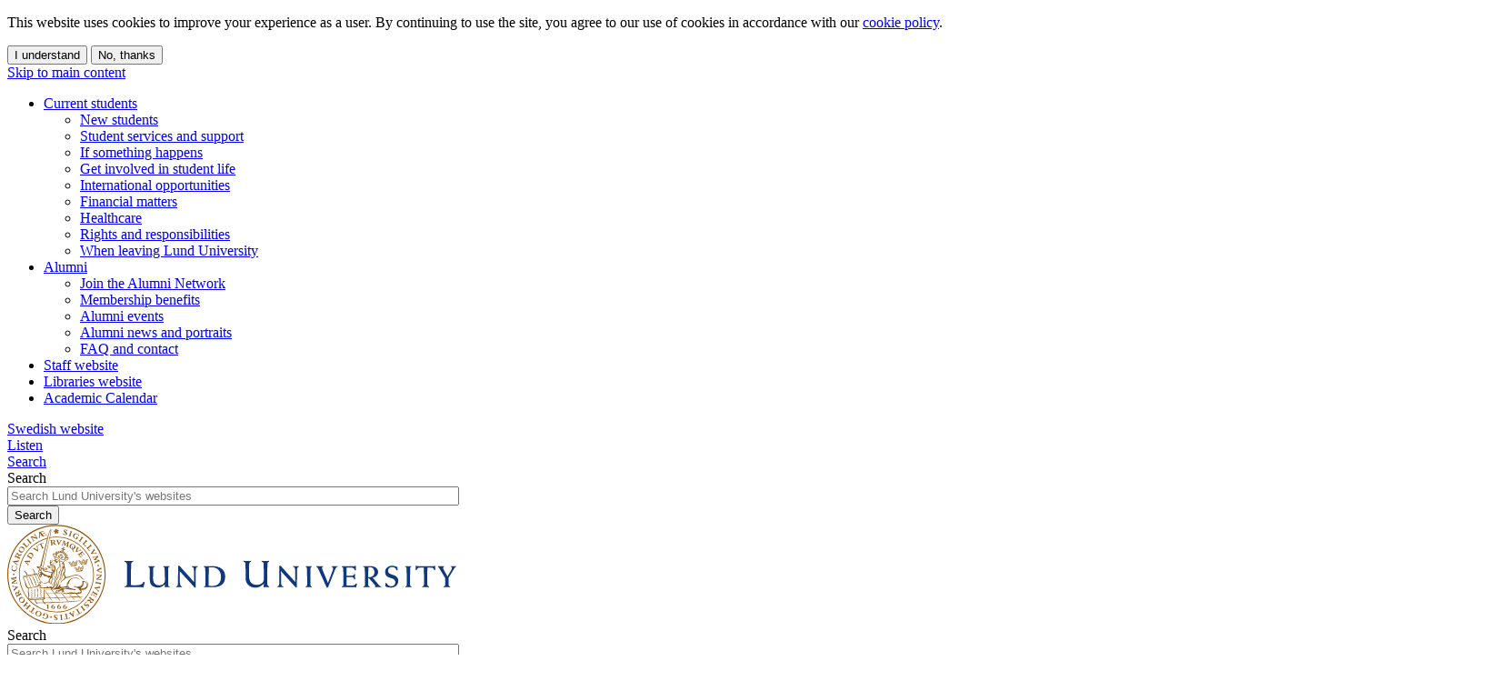

--- FILE ---
content_type: text/html; charset=UTF-8
request_url: https://www.lunduniversity.lu.se/about-university/university-glance/history-lund-university/lund-university-350-years
body_size: 32283
content:
<!DOCTYPE html>
<html lang="en" dir="ltr" prefix="og: https://ogp.me/ns#">
  <head>
    <meta charset="utf-8" />
<script>var _paq = _paq || [];(function(){var u=(("https:" == document.location.protocol) ? "https://webstats.sgit.se/lu/matomo/" : "https://webstats.sgit.se/lu/matomo/");_paq.push(["setSiteId", "2"]);_paq.push(["setTrackerUrl", u+"matomo.php"]);_paq.push(["setDoNotTrack", 1]);var disableCookies = 0;if (!disableCookies) {
  if (document.cookie.split(';').filter(function (item) {
    return item.indexOf('cookie-agreed=2') >= 0;
  }).length) {
    _paq.push(['forgetUserOptOut',]);
  }
  else {
    _paq.push(['optUserOut',]);
  }
}if (!window.matomo_search_results_active) {_paq.push(["trackPageView"]);}_paq.push(["setIgnoreClasses", ["no-tracking","colorbox"]]);_paq.push(["enableLinkTracking"]);var d=document,g=d.createElement("script"),s=d.getElementsByTagName("script")[0];g.type="text/javascript";g.defer=true;g.async=true;g.src=u+"matomo.js";s.parentNode.insertBefore(g,s);})();</script>
<meta name="description" content="Lund University celebrated its 350th anniversary from 19 December 2016 to 28 January 2018. As the University was founded on 19 December 1666, but was not officially inaugurated until 28 January 1668, the jubilee lasted 13 months instead of one year." />
<link rel="canonical" href="https://www.lunduniversity.lu.se/about-university/university-glance/history-lund-university/lund-university-350-years" />
<link rel="shortlink" href="https://www.lunduniversity.lu.se/node/3693" />
<meta property="og:type" content="Article" />
<meta property="og:url" content="https://www.lunduniversity.lu.se/about-university/university-glance/history-lund-university/lund-university-350-years" />
<meta property="og:title" content="Lund University 350 years" />
<meta property="og:description" content="Lund University. During the 13-month jubilee, the University offered almost 400 events involving the general public, students, staff, researchers and collaborators.The celebrations received a lot of media attention and awareness of the jubilee was high both locally and in the rest of Sweden. One in five Swedes and more than 50% of the local population knew that Lund University was celebrating its 350th anniversary." />
<meta property="og:image:url" content="https://www.lunduniversity.lu.se/sites/www.lunduniversity.lu.se/files/2021-06/lunduni-logo-280x280px.png" />
<meta name="google-site-verification" content="inSq38LDXXuIuSaEipRsizYlj-3cM-4u8qo0GbPeNxo" />
<meta name="silktide-cms" content="TIMZ8ifkuhajcGQAyF9HhLDBt6oMGLRuIE+I4Nf9BTLTA0rtCodW37M8TkXUxQRRDB0dcvGZHqyVF9L4GP9Dpm5QIvfbsfeNyHMNee+X4SI8hoc9bQJJPEVgOnP/S1MDOenVxO67GcgGgk5NkUR0p+VIS1C+hYZcXAV7jt99VPq3jZ19A0RB2GymP9q+6qLUIBGUURg+U72/M5Bh0Th+lgiAMlwTbggRMM8robG4xGNezgGxQZ+kwse+HRjcPTruN+ml5fppHSmyv3D34n8ecA==" />
<meta name="Generator" content="Drupal 10 (https://www.drupal.org)" />
<meta name="MobileOptimized" content="width" />
<meta name="HandheldFriendly" content="true" />
<meta name="viewport" content="width=device-width, initial-scale=1.0, user-scalable=yes" />
<link rel="icon" href="/themes/custom/lu_theme/favicon.ico" type="image/vnd.microsoft.icon" />

    <title>Lund University 350 years | Lund University</title>
    <link rel="stylesheet" media="all" href="/sites/www.lunduniversity.lu.se/files/css/css_AZjrh6KMYg9Cl2sSdF4NW6YoMB5ksB0MYPuHmukZsKI.css?delta=0&amp;language=en&amp;theme=lu_theme&amp;include=[base64]" />
<link rel="stylesheet" media="all" href="/sites/www.lunduniversity.lu.se/files/css/css_Q2asSj7cJqheFYwk8xW90ATX2RqIzmD3rwGXvo0HfBc.css?delta=1&amp;language=en&amp;theme=lu_theme&amp;include=[base64]" />

    <script type="application/json" data-drupal-selector="drupal-settings-json">{"path":{"baseUrl":"\/","pathPrefix":"","currentPath":"node\/3693","currentPathIsAdmin":false,"isFront":false,"currentLanguage":"en"},"pluralDelimiter":"\u0003","suppressDeprecationErrors":true,"ajaxPageState":{"libraries":"[base64]","theme":"lu_theme","theme_token":null},"ajaxTrustedUrl":{"\/lu-search\/searchbox":true},"matomo":{"disableCookies":false,"trackColorbox":false,"trackMailto":true},"eu_cookie_compliance":{"cookie_policy_version":"1.0.0","popup_enabled":true,"popup_agreed_enabled":false,"popup_hide_agreed":false,"popup_clicking_confirmation":false,"popup_scrolling_confirmation":false,"popup_html_info":"\u003Cdiv class=\u0022cookie__compliance fixed-bottom fade show m-0 border-0 rounded-0 fs-sm\u0022 role=\u0022alert\u0022\u003E\n  \u003Cdiv class=\u0022row\u0022\u003E\n    \u003Cdiv class=\u0022col-lg-9 cookie__text\u0022 id=\u0022popup-text\u0022\u003E\n      \u003Cp\u003EThis website uses cookies to improve your experience as a user. By continuing to use the site, you agree to our use of cookies in accordance with our \u003Ca class=\u0022alert-link\u0022 href=\u0022https:\/\/www.lunduniversity.lu.se\/about-this-website\/cookie-policy\u0022\u003Ecookie policy\u003C\/a\u003E.\u003C\/p\u003E\n    \u003C\/div\u003E\n    \u003Cdiv class=\u0022col-lg-3 cookie__text\u0022\u003E\n              \u003Cbutton type=\u0022button\u0022 class=\u0022btn cookie__btn--ok dark me-2 agree-button eu-cookie-compliance-default-button\u0022\u003EI understand\u003C\/button\u003E\n            \u003Cbutton type=\u0022button\u0022 class=\u0022btn border border-primary cookie__btn--no decline-button eu-cookie-compliance-secondary-button\u0022 \u003ENo, thanks\u003C\/button\u003E\n    \u003C\/div\u003E\n  \u003C\/div\u003E\n\u003C\/div\u003E","use_mobile_message":false,"mobile_popup_html_info":"\u003Cdiv class=\u0022cookie__compliance fixed-bottom fade show m-0 border-0 rounded-0 fs-sm\u0022 role=\u0022alert\u0022\u003E\n  \u003Cdiv class=\u0022row\u0022\u003E\n    \u003Cdiv class=\u0022col-lg-9 cookie__text\u0022 id=\u0022popup-text\u0022\u003E\n      \n    \u003C\/div\u003E\n    \u003Cdiv class=\u0022col-lg-3 cookie__text\u0022\u003E\n              \u003Cbutton type=\u0022button\u0022 class=\u0022btn cookie__btn--ok dark me-2 agree-button eu-cookie-compliance-default-button\u0022\u003EI understand\u003C\/button\u003E\n            \u003Cbutton type=\u0022button\u0022 class=\u0022btn border border-primary cookie__btn--no decline-button eu-cookie-compliance-secondary-button\u0022 \u003ENo, thanks\u003C\/button\u003E\n    \u003C\/div\u003E\n  \u003C\/div\u003E\n\u003C\/div\u003E","mobile_breakpoint":768,"popup_html_agreed":false,"popup_use_bare_css":true,"popup_height":"auto","popup_width":"100%","popup_delay":1000,"popup_link":"https:\/\/www.lu.se\/start\/om-webbplatsen\/om-kakor-cookies","popup_link_new_window":true,"popup_position":false,"fixed_top_position":false,"popup_language":"en","store_consent":false,"better_support_for_screen_readers":true,"cookie_name":"","reload_page":true,"domain":"lu.se","domain_all_sites":false,"popup_eu_only":false,"popup_eu_only_js":false,"cookie_lifetime":100,"cookie_session":0,"set_cookie_session_zero_on_disagree":0,"disagree_do_not_show_popup":false,"method":"opt_out","automatic_cookies_removal":true,"allowed_cookies":"","withdraw_markup":"\u003Cbutton type=\u0022button\u0022 class=\u0022eu-cookie-withdraw-tab\u0022\u003EPrivacy settings\u003C\/button\u003E\n\u003Cdiv aria-labelledby=\u0022popup-text\u0022 class=\u0022eu-cookie-withdraw-banner\u0022\u003E\n  \u003Cdiv class=\u0022popup-content info eu-cookie-compliance-content\u0022\u003E\n    \u003Cdiv id=\u0022popup-text\u0022 class=\u0022eu-cookie-compliance-message\u0022 role=\u0022document\u0022\u003E\n      \u003Ch2\u003EWe use cookies on this site to enhance your user experience\u003C\/h2\u003E\u003Cp\u003EYou have given your consent for us to set cookies.\u003C\/p\u003E\n    \u003C\/div\u003E\n    \u003Cdiv id=\u0022popup-buttons\u0022 class=\u0022eu-cookie-compliance-buttons\u0022\u003E\n      \u003Cbutton type=\u0022button\u0022 class=\u0022eu-cookie-withdraw-button \u0022\u003EWithdraw consent\u003C\/button\u003E\n    \u003C\/div\u003E\n  \u003C\/div\u003E\n\u003C\/div\u003E","withdraw_enabled":false,"reload_options":0,"reload_routes_list":"","withdraw_button_on_info_popup":false,"cookie_categories":[],"cookie_categories_details":[],"enable_save_preferences_button":true,"cookie_value_disagreed":"0","cookie_value_agreed_show_thank_you":"1","cookie_value_agreed":"2","containing_element":"body","settings_tab_enabled":false,"olivero_primary_button_classes":"","olivero_secondary_button_classes":"","close_button_action":"close_banner","open_by_default":true,"modules_allow_popup":true,"hide_the_banner":false,"geoip_match":true,"unverified_scripts":[]},"user":{"uid":0,"permissionsHash":"f5dc9993f0ae04a823846a9d99af9de8fd33575bb4458a0833d1c7e14f2be2f3"}}</script>
<script src="/sites/www.lunduniversity.lu.se/files/js/js_xyQ7Tv9vR6AuV_wnZS1NScs0qaPoHF3DgRZ4qdKuyLU.js?scope=header&amp;delta=0&amp;language=en&amp;theme=lu_theme&amp;include=eJxtjlEKxCAMRC9U8Eghatq6NY5opNdfYT_sQiFhhvfyERkUgCvJDK05cQni5AVueZCdouI8h4sMc-oDAtatcSXiLM1eTUDOXLu8SkXkvExsqBF3WeTI8M-LT6ebW0nlWGwW33B3mV9gxD-xo-kCyqmQShmbskHhfrH1yjq3OPh99MAmX9rRcxk"></script>

    
<link rel="preload" href="/libraries/fontawesome/webfonts/fa-regular-400.woff2" as="font" type="font/woff2" crossorigin="anonymous">
<link rel="preload" href="/libraries/fontawesome/webfonts/fa-solid-900.woff2" as="font" type="font/woff2" crossorigin="anonymous">
<link rel="preload" href="/libraries/fontawesome/webfonts/fa-brands-400.woff2" as="font" type="font/woff2" crossorigin="anonymous">
<link rel="preload" href="/libraries/fontawesome/webfonts/fa-light-300.woff2" as="font" type="font/woff2" crossorigin="anonymous">
  </head>
  <body class="path-node lang-en page-node-type-lu-page">
        <nav>
      <a href="#main-content" class="visually-hidden focusable skip-link">
        Skip to main content
      </a>
    </nav>
    
      <div class="dialog-off-canvas-main-canvas" data-off-canvas-main-canvas>
    <div id="wrapper-page">
                  



<div        class="bg-dark d-none d-xl-block region__toolbar"
  >
  <nav aria-label="Toolbar menu" class="navbar navbar-expand-md navbar-dark bg-dark fs-sm p-0 text-white">
    <div class="container-fluid mw-xl">
      <div class="collapse navbar-collapse mx-n2" id="navbarSupportedContent">
        

    



<ul class="shortcut-menu navbar-nav ms-auto">
                  <li class="nav-item dropdown dropdown-hover">
                  
  




<a
         id="shortcut-link-fd1af627-cbb6-42bf-83aa-f5b79c36ba23"
       aria-haspopup="true"
       aria-expanded="false"
       href="/current-students-0"
       class="nav-link dropdown-toggle px-3"
  
>
          

    
<span class="text-dark-25 lu__chevron d-inline px-2">
  <span class="collapse-show"><i class="fal fa-chevron-up"></i></span>
  <span class="collapse-hide"><i class="fal fa-chevron-down"></i></span></span>

    <span
    
    
      >
        Current students
      </span>
</a>
        
          



  
<ul  aria-labelledby="shortcut-link-fd1af627-cbb6-42bf-83aa-f5b79c36ba23" class="dropdown-menu dropdown-menu-end" data-bs-popper="static">
      <li   >
      
  




<a
         href="/current-students/new-students"
       class="dropdown-item"
  
>
      <span
    
    
      >
        New students
      </span>
</a>
    </li>
      <li   >
      
  




<a
         href="/current-students/student-services-and-support"
       class="dropdown-item"
  
>
      <span
    
    
      >
        Student services and support
      </span>
</a>
    </li>
      <li   >
      
  




<a
         href="/current-students/if-something-happens"
       class="dropdown-item"
  
>
      <span
    
    
      >
        If something happens
      </span>
</a>
    </li>
      <li   >
      
  




<a
         href="/current-students/get-involved-student-life"
       class="dropdown-item"
  
>
      <span
    
    
      >
        Get involved in student life
      </span>
</a>
    </li>
      <li   >
      
  




<a
         href="/current-students/international-opportunities"
       class="dropdown-item"
  
>
      <span
    
    
      >
        International opportunities
      </span>
</a>
    </li>
      <li   >
      
  




<a
         href="/current-students/financial-matters"
       class="dropdown-item"
  
>
      <span
    
    
      >
        Financial matters
      </span>
</a>
    </li>
      <li   >
      
  




<a
         href="/current-students/healthcare"
       class="dropdown-item"
  
>
      <span
    
    
      >
        Healthcare
      </span>
</a>
    </li>
      <li   >
      
  




<a
         href="/student-rights-and-responsibilities"
       class="dropdown-item"
  
>
      <span
    
    
      >
        Rights and responsibilities
      </span>
</a>
    </li>
      <li   >
      
  




<a
         href="/current-students/when-leaving-lund-university"
       class="dropdown-item"
  
>
      <span
    
    
      >
        When leaving Lund University
      </span>
</a>
    </li>
  </ul>
      </li>
                      <li class="nav-item dropdown dropdown-hover">
                  
  




<a
         id="shortcut-link-f1db23be-62c3-4496-ac9d-919a52a67e51"
       aria-haspopup="true"
       aria-expanded="false"
       href="/alumni"
       class="nav-link dropdown-toggle px-3"
  
>
          

    
<span class="text-dark-25 lu__chevron d-inline px-2">
  <span class="collapse-show"><i class="fal fa-chevron-up"></i></span>
  <span class="collapse-hide"><i class="fal fa-chevron-down"></i></span></span>

    <span
    
    
      >
        Alumni
      </span>
</a>
        
          



  
<ul  aria-labelledby="shortcut-link-f1db23be-62c3-4496-ac9d-919a52a67e51" class="dropdown-menu dropdown-menu-end" data-bs-popper="static">
      <li   >
      
  




<a
         href="/alumni/join-alumni-network"
       class="dropdown-item"
  
>
      <span
    
    
      >
        Join the Alumni Network
      </span>
</a>
    </li>
      <li   >
      
  




<a
         href="/alumni/membership-benefits"
       class="dropdown-item"
  
>
      <span
    
    
      >
        Membership benefits
      </span>
</a>
    </li>
      <li   >
      
  




<a
         href="/alumni/alumni-events"
       class="dropdown-item"
  
>
      <span
    
    
      >
        Alumni events
      </span>
</a>
    </li>
      <li   >
      
  




<a
         href="/alumni/alumni-news-and-portraits"
       class="dropdown-item"
  
>
      <span
    
    
      >
        Alumni news and portraits
      </span>
</a>
    </li>
      <li   >
      
  




<a
         href="/alumni/about-alumni-network/faq-and-contact"
       class="dropdown-item"
  
>
      <span
    
    
      >
        FAQ and contact
      </span>
</a>
    </li>
  </ul>
      </li>
                <li class="nav-item">
        
  




<a
         href="http://www.staff.lu.se"
       class="nav-link px-3"
  
>
      <span
    
    
      >
        Staff website
      </span>
</a>
      </li>
                <li class="nav-item">
        
  




<a
         href="http://www.lub.lu.se/en"
       class="nav-link px-3"
  
>
      <span
    
    
      >
        Libraries website
      </span>
</a>
      </li>
                <li class="nav-item">
        
  




<a
         href="/study/study-lund-university/your-academic-experience/academic-calendar"
       class="nav-link px-3"
  
>
      <span
    
    
      >
        Academic Calendar
      </span>
</a>
      </li>
      </ul>

      </div>
    </div>
  </nav>
</div>

                    <div class="region region-header">
    <div id="block-luheaderblock" class="block block-lu-blocks block-lu-header-block">
  
  
      





<header        class="header"
  >
  <div class="d-xl-none d-block border-bottom">
    <div>
      <div class="row m-0 pb-0">
        <div
          class="flex-shrink-1 flex-lg-shrink-0 flex-grow-1 d-flex flex-column justify-content-between h-100 mh-120">
          <div
            class="h-lg-auto flex-column justify-content-between align-items-end fs-sm flex-grow-0">
            <div
              class="nav text-center h-100 h-lg-auto align-items-center nav-undecorated flex-nowrap justify-content-end">
                
  
  <div class="nav-item pt-xl-0 pt-2">
    <a class="nav-link px-0 ms-4" href="https://www.lu.se/">
        




<i       class="fal fa-lg fa-globe"
      
  ></i>
      <span >Swedish website</span>
    </a>
  </div>
  
  <div class="nav-item d-none d-md-block pt-xl-0 pt-md-2">
    <a class="nav-link px-0 ms-4" onclick="ReachDeck.panel.toggleBar();_paq.push(['trackEvent', 'Accessibility', 'Talande webb Click', 'Listen activation']);" href="javascript:void(0)">
        




<i       class="fal fa-lg fa-volume"
      
  ></i>
      <span>Listen</span>
    </a>
  </div>
  
  <div class="nav-item d-block d-xl-none pt-2">
    <a class="nav-link px-0 ms-4"
       href="/search"
       data-bs-toggle="collapse"
       data-bs-target="#header-search-form"
       aria-controls="header-search-form"
       aria-expanded="false"
       aria-label="Show or hide search"
    >
        




<i       class="fal fa-lg fa-search"
      
  ></i>
      <span>Search</span>
    </a>
  </div>
            </div>
          </div>
        </div>
      </div>
    </div>

          <div class="header-search-form collapse-xl pb-2 px-2 collapsed collapse" id="header-search-form">
        
<form class="lu-search-box-responsive" role="search" aria-label="Search" data-drupal-selector="lu-search-box-responsive" action="/lu-search/searchbox" method="post" id="lu-search-box-responsive" accept-charset="UTF-8">
  


<label class="search-label visually-hidden form-label" data-drupal-selector="edit-label" for="lu_search_box_responsive" id="edit-label--2">
    Search
      </label><div class="input-group input-group-sm w-100 flex" data-drupal-selector="edit-input-group">



<input class="form-control border-right-0 form-text form__input--textfield form-control px-3 py-2" data-drupal-selector="lu-search-box-responsive" type="text" id="lu_search_box_responsive" name="query" value="" size="60" maxlength="128" placeholder="Search Lund University&#039;s websites" />
<div data-drupal-selector="edit-append">



<input class="btn--primary px-2 btn rounded-start-0 h-100 button js-form-submit form-submit form__input--submit btn btn-primary" data-drupal-selector="edit-submit" type="submit" id="edit-submit--3" name="op" value="Search" />
</div>
</div>






<input autocomplete="off" data-twig-suggestion="lu-search-box-responsive" data-drupal-selector="form-kbmmzknggf8inrioxkaplcglwaxurxebj1dbzmkuzak" type="hidden" name="form_build_id" value="form-kBmmzKnGGf8inrioxkAplcGlwAxURXEbj1DBZmKuZak" />






<input data-twig-suggestion="lu-search-box-responsive" data-drupal-selector="edit-lu-search-box-responsive" type="hidden" name="form_id" value="lu_search_box_responsive" />

</form>

      </div>
      </div>
  <div        class="header__border--logo"
  >
    <div class="container-fluid mw-xl">
      <div class="row m-0 pt-3">
        <div class="col p-0">
          <div class="d-flex justify-content-between align-items-center h-100">
                          <div class="header-logo header-logo-lu flex-grow-1 flex-lg-grow-0 flex-lg-shrink-0">
                  
  <div class="m-0 p-0 pb-3">
<a href="/home" class="header-logo__link d-inline-block">
    



<img src="/sites/www.lunduniversity.lu.se/files/Lund_university_L_CMYK.svg" alt="Lund university logotype, link to home page." class="image mw-100">
</a>
</div>
              </div>
                          


    


<div
  class="flex-shrink-1 header--primary flex-grow-0 flex-column justify-content-between h-100 d-flex">
  <div class="h-lg-auto flex-column justify-content-between align-items-end fs-6 flex-grow-0 ">
    <div class="flex-column flex-xl-row w-100 justify-content-end d-none d-xl-flex mb-2">

                





<div class="nav header__search align-items-center justify-content-end flex-1 mb-3 mb-xl-0">
  <div class="nav-item flex-xl-grow-1 flex-lg-grow-1">
    
<form class="lu-search-box-header" role="search" aria-label="Search" data-drupal-selector="lu-search-box-header" action="/lu-search/searchbox" method="post" id="lu-search-box-header" accept-charset="UTF-8">
  


<label class="search-label visually-hidden form-label" data-drupal-selector="edit-label" for="lu_search_box_header" id="edit-label">
    Search
      </label><div class="input-group input-group-sm w-100 flex" data-drupal-selector="edit-input-group">



<input class="form-control border-right-0 form-text form__input--textfield form-control px-3 py-2" data-drupal-selector="lu-search-box-header" type="text" id="lu_search_box_header" name="query" value="" size="60" maxlength="128" placeholder="Search Lund University&#039;s websites" />
<div data-drupal-selector="edit-append">



<input class="btn--primary px-2 btn rounded-start-0 h-100 button js-form-submit form-submit form__input--submit btn btn-primary" data-drupal-selector="edit-submit" type="submit" id="edit-submit" name="op" value="Search" />
</div>
</div>






<input autocomplete="off" data-twig-suggestion="lu-search-box-header" data-drupal-selector="form-s-essedgdw-hvwjdmx1vu7c8be977cmh2gml58a0a6c" type="hidden" name="form_build_id" value="form-s-EsseDgdW-hvwJdmX1vU7C8BE977cmh2gmL58a0a6c" />






<input data-twig-suggestion="lu-search-box-header" data-drupal-selector="edit-lu-search-box-header" type="hidden" name="form_id" value="lu_search_box_header" />

</form>

  </div>
</div>
            <div class="nav align-items-center justify-content-end nav-inverted">
          

  <div class="nav-item pt-xl-0 pt-2">
    <a class="nav-link px-0 ms-4" href="https://www.lu.se/">
        




<i       class="fal fa-lg fa-globe"
      
  ></i>
      <span >Swedish website</span>
    </a>
  </div>
  
  <div class="nav-item d-none d-md-block pt-xl-0 pt-md-2">
    <a class="nav-link px-0 ms-4" onclick="ReachDeck.panel.toggleBar();_paq.push(['trackEvent', 'Accessibility', 'Talande webb Click', 'Listen activation']);" href="javascript:void(0)">
        




<i       class="fal fa-lg fa-volume"
      
  ></i>
      <span>Listen</span>
    </a>
  </div>
      </div>
          </div>
          <div class="d-none d-lg-block fs-6">
        
      

  



<nav aria-label="Main menu" class="main-menu">
  <ul        class="nav justify-content-end nav-header-main flex-nowrap nav-undecorated d-none d-xl-flex me-n3 mt-4"
  >
                                    <li class="nav-item">
          
  




<a
         id="dropdown-f3d3a7e2-c82f-463c-a950-52082508e26d"
       aria-haspopup="true"
       aria-expanded="false"
       href="/home"
       class="nav-link text-nowrap dropdown-toggle"
  
>
      <span
    
    
      >
        Home
      </span>
</a>
                  </li>
                                          <li class="nav-item dropdown dropdown-hover">
          
  




<a
         id="dropdown-8faa8bf0-c62e-4cdc-ae05-5235fd9d1ec3"
       aria-haspopup="true"
       aria-expanded="false"
       href="/study"
       class="nav-link text-nowrap dropdown-toggle"
  
>
      <span
    
    
      >
        Study
      </span>
</a>
                        



  
<ul  aria-labelledby="dropdown-8faa8bf0-c62e-4cdc-ae05-5235fd9d1ec3" class="dropdown-menu dropdown-menu-end" data-bs-popper="static">
      <li        class="fs-6"
  >
      
  




<a
         href="/study/study-lund-university"
       class="dropdown-item"
  
>
      <span
    
    
      >
        Study at Lund University
      </span>
</a>
    </li>
      <li        class="fs-6"
  >
      
  




<a
         href="/lubas/courses-programmes/%2A/program"
       class="dropdown-item"
  
>
      <span
    
    
      >
        Search degree studies
      </span>
</a>
    </li>
      <li        class="fs-6"
  >
      
  




<a
         href="/study/admission-degree-studies"
       class="dropdown-item"
  
>
      <span
    
    
      >
        Admission to degree studies
      </span>
</a>
    </li>
      <li        class="fs-6"
  >
      
  




<a
         href="/study/study-opportunities-lund-university"
       class="dropdown-item"
  
>
      <span
    
    
      >
        All study opportunities
      </span>
</a>
    </li>
      <li        class="fs-6"
  >
      
  




<a
         href="/study/your-academic-experience"
       class="dropdown-item"
  
>
      <span
    
    
      >
        Your academic experience
      </span>
</a>
    </li>
      <li        class="fs-6"
  >
      
  




<a
         href="/study/connect-us-about-studies"
       class="dropdown-item"
  
>
      <span
    
    
      >
        Connect with us
      </span>
</a>
    </li>
  </ul>
                  </li>
                                          <li class="nav-item dropdown dropdown-hover">
          
  




<a
         id="dropdown-47cc06a2-d322-4f9a-9df2-17826375a848"
       aria-haspopup="true"
       aria-expanded="false"
       href="/student-life"
       class="nav-link text-nowrap dropdown-toggle"
  
>
      <span
    
    
      >
        Student life
      </span>
</a>
                        



  
<ul  aria-labelledby="dropdown-47cc06a2-d322-4f9a-9df2-17826375a848" class="dropdown-menu dropdown-menu-end" data-bs-popper="static">
      <li        class="fs-6"
  >
      
  




<a
         href="/student-life/lund-student-city"
       class="dropdown-item"
  
>
      <span
    
    
      >
        Lund as a student city
      </span>
</a>
    </li>
      <li        class="fs-6"
  >
      
  




<a
         href="/student-life/before-you-arrive"
       class="dropdown-item"
  
>
      <span
    
    
      >
        Before you arrive
      </span>
</a>
    </li>
      <li        class="fs-6"
  >
      
  




<a
         href="/student-life/housing"
       class="dropdown-item"
  
>
      <span
    
    
      >
        Housing
      </span>
</a>
    </li>
      <li        class="fs-6"
  >
      
  




<a
         href="/student-life/student-organisations"
       class="dropdown-item"
  
>
      <span
    
    
      >
        Student organisations
      </span>
</a>
    </li>
      <li        class="fs-6"
  >
      
  




<a
         href="/student-life/sport-and-exercise"
       class="dropdown-item"
  
>
      <span
    
    
      >
        Sport and exercise
      </span>
</a>
    </li>
      <li        class="fs-6"
  >
      
  




<a
         href="/student-life/cultural-activities"
       class="dropdown-item"
  
>
      <span
    
    
      >
        Cultural activities
      </span>
</a>
    </li>
      <li        class="fs-6"
  >
      
  




<a
         href="/student-life/faith-and-spirituality"
       class="dropdown-item"
  
>
      <span
    
    
      >
        Faith and spirituality
      </span>
</a>
    </li>
      <li        class="fs-6"
  >
      
  




<a
         href="/student-life/student-services"
       class="dropdown-item"
  
>
      <span
    
    
      >
        Student services
      </span>
</a>
    </li>
  </ul>
                  </li>
                                          <li class="nav-item dropdown dropdown-hover">
          
  




<a
         id="dropdown-eb0e66ba-4af6-47de-a2a0-de114db382d2"
       aria-haspopup="true"
       aria-expanded="false"
       href="/research-and-innovation"
       class="nav-link text-nowrap dropdown-toggle"
  
>
      <span
    
    
      >
        Research and innovation
      </span>
</a>
                        



  
<ul  aria-labelledby="dropdown-eb0e66ba-4af6-47de-a2a0-de114db382d2" class="dropdown-menu dropdown-menu-end" data-bs-popper="static">
      <li        class="fs-6"
  >
      
  




<a
         href="/research-and-innovation/find-research-and-researchers"
       class="dropdown-item"
  
>
      <span
    
    
      >
        Find research and researchers
      </span>
</a>
    </li>
      <li        class="fs-6"
  >
      
  




<a
         href="/research-and-innovation/focus-areas"
       class="dropdown-item"
  
>
      <span
    
    
      >
        Focus areas
      </span>
</a>
    </li>
      <li        class="fs-6"
  >
      
  




<a
         href="/research-and-innovation/research-infrastructures"
       class="dropdown-item"
  
>
      <span
    
    
      >
        Research infrastructures
      </span>
</a>
    </li>
      <li        class="fs-6"
  >
      
  




<a
         href="/research-and-innovation/innovation"
       class="dropdown-item"
  
>
      <span
    
    
      >
        Innovation
      </span>
</a>
    </li>
      <li        class="fs-6"
  >
      
  




<a
         href="/research-and-innovation/nobel-prize"
       class="dropdown-item"
  
>
      <span
    
    
      >
        Nobel Prize
      </span>
</a>
    </li>
  </ul>
                  </li>
                                          <li class="nav-item dropdown dropdown-hover">
          
  




<a
         id="dropdown-df6697a2-13fd-4d19-bfc9-dce7c965b43b"
       aria-haspopup="true"
       aria-expanded="false"
       href="/about-university"
       class="nav-link text-nowrap dropdown-toggle active"
  
>
      <span
    
    
      >
        About the University
      </span>
</a>
                        



  
<ul  aria-labelledby="dropdown-df6697a2-13fd-4d19-bfc9-dce7c965b43b" class="dropdown-menu dropdown-menu-end" data-bs-popper="static">
      <li        class="fs-6"
  >
      
  




<a
         href="/about-university/university-glance"
       class="active dropdown-item"
  
>
      <span
    
    
      >
        The University at a glance
      </span>
</a>
    </li>
      <li        class="fs-6"
  >
      
  




<a
         href="/about-university/faculties-departments-and-centres"
       class="dropdown-item"
  
>
      <span
    
    
      >
        Faculties, departments and centres
      </span>
</a>
    </li>
      <li        class="fs-6"
  >
      
  




<a
         href="/about-university/management-and-organisation"
       class="dropdown-item"
  
>
      <span
    
    
      >
        Management and organisation
      </span>
</a>
    </li>
      <li        class="fs-6"
  >
      
  




<a
         href="/about-university/global-engagement-and-international-collaboration"
       class="dropdown-item"
  
>
      <span
    
    
      >
        Global engagement
      </span>
</a>
    </li>
      <li        class="fs-6"
  >
      
  




<a
         href="/about-university/research-collaboration"
       class="dropdown-item"
  
>
      <span
    
    
      >
        Research collaboration
      </span>
</a>
    </li>
      <li        class="fs-6"
  >
      
  




<a
         href="/about-university/work-lund-university"
       class="dropdown-item"
  
>
      <span
    
    
      >
        Work for us
      </span>
</a>
    </li>
      <li        class="fs-6"
  >
      
  




<a
         href="/about-university/visit-lund-university"
       class="dropdown-item"
  
>
      <span
    
    
      >
        Visit Lund University
      </span>
</a>
    </li>
      <li        class="fs-6"
  >
      
  




<a
         href="/about-university/giving-lund-university"
       class="dropdown-item"
  
>
      <span
    
    
      >
        Giving to Lund University
      </span>
</a>
    </li>
      <li        class="fs-6"
  >
      
  




<a
         href="/about-university/contact-us"
       class="dropdown-item"
  
>
      <span
    
    
      >
        Contact us
      </span>
</a>
    </li>
      <li        class="fs-6"
  >
      
  




<a
         href="/about-university/university-turbulent-world"
       class="dropdown-item"
  
>
      <span
    
    
      >
        The University in a turbulent world
      </span>
</a>
    </li>
  </ul>
                  </li>
            </ul>
</nav>


      </div>
      </div>
</div>

          </div>
        </div>
      </div>
    </div>
          



<div class="d-xl-none border-bottom">
  <div class="container-fluid mw-xl">
    <div class="row m-0 pt-0 pb-0 py-xl-5">
      <div class="flex-shrink-1 flex-xl-shrink-0 flex-grow-1 d-flex flex-column justify-content-between h-100 mh-120 px-0">
        <div
          class="h-xl-auto flex-column justify-content-between align-items-end fs-sm-sm flex-grow-0">
          <nav aria-label="Main menu"
            class="nav text-end h-100 h-xl-auto align-items-center d-xl-none justify-content-end nav-inverted">
                                                <div class="nav-item">
                




<a
  href="/sitemap"
  class="nav-link bg-transparent fs-6"
  data-bs-toggle="modal"
  data-bs-target="#nav-mobile"
  data-controls="nav-mobile"
  aria-haspopup="true"
  aria-label="Show menu"
>
    




<i       class="fal fa-bars"
      
  ></i>
  <span>Menu</span>
</a>
            </div>
          </nav>
                    <div class="block block-lu-blocks block-lu-responsive-menu">
  
  
      


<div class="modal fade hide" id="nav-mobile" tabindex="-1" role="dialog" aria-labelledby="nav-mobile-label" aria-hidden="true">
  <div class="modal-dialog my-0 mx-auto">
    <div class="modal-content border-0 rounded-0">
      <div class="modal-header border-bottom justify-content-end align-items-center bg-white">
        <button type="button" class="border-0 bg-transparent cursor-pointer p-2 m-n2 btn" data-bs-dismiss="modal" aria-label="Close menu">
          <span class="main-menu__button-close--text">
            Close menu
          </span>
          <span class="main-menu__button-close--icon">
              




<i       class="fal fa-lg fa-times"
      
  ></i>
          </span>
        </button>
      </div>
        




<nav        id="nav-mobile-label"
       class="d-xl-none d-block navbar navbar-expand-lg"
       aria-label="Full menu"
  >
                                        <ul class="mobile-nav mobile-nav-root list-group border-0 nav-collapse fs-sm nav-undecorated list-unstyled list-level-0">
                                                                      <li  class="menu-item mobile-nav-item nav-level-0-item">
            <div class="mobile-nav-container">
              
  




<a
         href="/home"
       class="wa-top-link nav-link nav-level-0-link"
  
>
      <span
    
    
      >
        Home
      </span>
</a>

                          </div>

                      </li>
                                                                      <li  class="menu-item mobile-nav-item nav-level-0-item">
            <div class="mobile-nav-container">
              
  




<a
         href="/study"
       class="wa-top-link nav-link nav-level-0-link"
  
>
      <span
    
    
      >
        Study
      </span>
</a>

                                


  





              
<button  title="Submenu for Study" type="button" data-bs-target="#responsive-link-8faa8bf0-c62e-4cdc-ae05-5235fd9d1ec3" data-bs-toggle="collapse" aria-controls="responsive-link-8faa8bf0-c62e-4cdc-ae05-5235fd9d1ec3" aria-expanded="false" class="mobile-nav-toggle collapsed btn">
      <span class="collapse-show">
       




<i       class="fal fa-w-16 fa-plus-circle"
      
  ></i>
    </span>
    <span class="collapse-hide">
       




<i       class="fal fa-w-16 fa-minus-circle"
      
  ></i>
    </span>
          <span class="text__screen-reader--hidden">Submenu for Study</span>
      </button>
                          </div>

                                                            <ul class="mobile-nav collapse list-group list-unstyled rounded-0 list-level-1" id="responsive-link-8faa8bf0-c62e-4cdc-ae05-5235fd9d1ec3">
                                                                      <li  class="menu-item mobile-nav-item nav-level-1-item">
            <div class="mobile-nav-container">
              
  




<a
         href="/study/study-lund-university"
       class="wa-top-link nav-link nav-level-1-link"
  
>
      <span
    
    
      >
        Study at Lund University
      </span>
</a>

                          </div>

                      </li>
                                                                      <li  class="menu-item mobile-nav-item nav-level-1-item">
            <div class="mobile-nav-container">
              
  




<a
         href="/lubas/courses-programmes/%2A/program"
       class="wa-top-link nav-link nav-level-1-link"
  
>
      <span
    
    
      >
        Search degree studies
      </span>
</a>

                          </div>

                      </li>
                                                                      <li  class="menu-item mobile-nav-item nav-level-1-item">
            <div class="mobile-nav-container">
              
  




<a
         href="/study/admission-degree-studies"
       class="wa-top-link nav-link nav-level-1-link"
  
>
      <span
    
    
      >
        Admission to degree studies
      </span>
</a>

                                


  





              
<button  title="Submenu for Admission to degree studies" type="button" data-bs-target="#responsive-link-4b2bd42e-d141-427c-bef4-f547fbbce3f5" data-bs-toggle="collapse" aria-controls="responsive-link-4b2bd42e-d141-427c-bef4-f547fbbce3f5" aria-expanded="false" class="mobile-nav-toggle collapsed btn">
      <span class="collapse-show">
       




<i       class="fal fa-w-16 fa-plus-circle"
      
  ></i>
    </span>
    <span class="collapse-hide">
       




<i       class="fal fa-w-16 fa-minus-circle"
      
  ></i>
    </span>
          <span class="text__screen-reader--hidden">Submenu for Admission to degree studies</span>
      </button>
                          </div>

                                                            <ul class="mobile-nav collapse list-group list-unstyled rounded-0 list-level-2" id="responsive-link-4b2bd42e-d141-427c-bef4-f547fbbce3f5">
                                                                      <li  class="menu-item mobile-nav-item nav-level-2-item">
            <div class="mobile-nav-container">
              
  




<a
         href="/study/admission-degree-studies/entry-requirements"
       class="wa-top-link nav-link nav-level-2-link"
  
>
      <span
    
    
      >
        Entry requirements
      </span>
</a>

                                


  





              
<button  title="Submenu for Entry requirements" type="button" data-bs-target="#responsive-link-3fb258a5-658a-4df0-92bc-3de98361dff7" data-bs-toggle="collapse" aria-controls="responsive-link-3fb258a5-658a-4df0-92bc-3de98361dff7" aria-expanded="false" class="mobile-nav-toggle collapsed btn">
      <span class="collapse-show">
       




<i       class="fal fa-w-16 fa-plus-circle"
      
  ></i>
    </span>
    <span class="collapse-hide">
       




<i       class="fal fa-w-16 fa-minus-circle"
      
  ></i>
    </span>
          <span class="text__screen-reader--hidden">Submenu for Entry requirements</span>
      </button>
                          </div>

                                                            <ul class="mobile-nav collapse list-group list-unstyled rounded-0 list-level-3" id="responsive-link-3fb258a5-658a-4df0-92bc-3de98361dff7">
                                                                      <li  class="menu-item mobile-nav-item nav-level-3-item">
            <div class="mobile-nav-container">
              
  




<a
         href="/study/bachelors-and-masters-studies/entry-requirements/country-specific-requirements"
       class="wa-top-link nav-link nav-level-3-link"
  
>
      <span
    
    
      >
        Country-specific requirements
      </span>
</a>

                          </div>

                      </li>
                                                                      <li  class="menu-item mobile-nav-item nav-level-3-item">
            <div class="mobile-nav-container">
              
  




<a
         href="/study/bachelors-and-masters-studies/entry-requirements/english-requirements"
       class="wa-top-link nav-link nav-level-3-link"
  
>
      <span
    
    
      >
        English requirements
      </span>
</a>

                          </div>

                      </li>
                                                                      <li  class="menu-item mobile-nav-item nav-level-3-item">
            <div class="mobile-nav-container">
              
  




<a
         href="/study/bachelors-and-masters-studies/entry-requirements/final-year-bachelors-students"
       class="wa-top-link nav-link nav-level-3-link"
  
>
      <span
    
    
      >
        Final year Bachelor&#039;s students
      </span>
</a>

                          </div>

                      </li>
              </ul>
      
                      </li>
                                                                      <li  class="menu-item mobile-nav-item nav-level-2-item">
            <div class="mobile-nav-container">
              
  




<a
         href="/study/admission-degree-studies/applying-studies-when-apply"
       class="wa-top-link nav-link nav-level-2-link"
  
>
      <span
    
    
      >
        Applying for studies
      </span>
</a>

                                


  





              
<button  title="Submenu for Applying for studies" type="button" data-bs-target="#responsive-link-4996064c-0817-465c-8880-6e78f2cbab52" data-bs-toggle="collapse" aria-controls="responsive-link-4996064c-0817-465c-8880-6e78f2cbab52" aria-expanded="false" class="mobile-nav-toggle collapsed btn">
      <span class="collapse-show">
       




<i       class="fal fa-w-16 fa-plus-circle"
      
  ></i>
    </span>
    <span class="collapse-hide">
       




<i       class="fal fa-w-16 fa-minus-circle"
      
  ></i>
    </span>
          <span class="text__screen-reader--hidden">Submenu for Applying for studies</span>
      </button>
                          </div>

                                                            <ul class="mobile-nav collapse list-group list-unstyled rounded-0 list-level-3" id="responsive-link-4996064c-0817-465c-8880-6e78f2cbab52">
                                                                      <li  class="menu-item mobile-nav-item nav-level-3-item">
            <div class="mobile-nav-container">
              
  




<a
         href="/study/bachelors-and-masters-studies/applying-studies-when-apply/application-steps"
       class="wa-top-link nav-link nav-level-3-link"
  
>
      <span
    
    
      >
        Application steps
      </span>
</a>

                          </div>

                      </li>
                                                                      <li  class="menu-item mobile-nav-item nav-level-3-item">
            <div class="mobile-nav-container">
              
  




<a
         href="/study/bachelors-and-masters-studies/applying-studies-when-apply/ranking-your-choices"
       class="wa-top-link nav-link nav-level-3-link"
  
>
      <span
    
    
      >
        Ranking your choices
      </span>
</a>

                          </div>

                      </li>
                                                                      <li  class="menu-item mobile-nav-item nav-level-3-item">
            <div class="mobile-nav-container">
              
  




<a
         href="/study/bachelors-and-masters-studies/applying-studies-when-apply/documentation"
       class="wa-top-link nav-link nav-level-3-link"
  
>
      <span
    
    
      >
        Documentation
      </span>
</a>

                          </div>

                      </li>
                                                                      <li  class="menu-item mobile-nav-item nav-level-3-item">
            <div class="mobile-nav-container">
              
  




<a
         href="/study/bachelors-and-masters-studies/applying-studies-when-apply/application-fee"
       class="wa-top-link nav-link nav-level-3-link"
  
>
      <span
    
    
      >
        Application fee
      </span>
</a>

                          </div>

                      </li>
                                                                      <li  class="menu-item mobile-nav-item nav-level-3-item">
            <div class="mobile-nav-container">
              
  




<a
         href="/study/bachelors-and-masters-studies/applying-studies-when-apply/application-checklist"
       class="wa-top-link nav-link nav-level-3-link"
  
>
      <span
    
    
      >
        Application checklist
      </span>
</a>

                          </div>

                      </li>
                                                                      <li  class="menu-item mobile-nav-item nav-level-3-item">
            <div class="mobile-nav-container">
              
  




<a
         href="/study/bachelors-and-masters-studies/applying-studies-when-apply/your-application-status"
       class="wa-top-link nav-link nav-level-3-link"
  
>
      <span
    
    
      >
        Your application status
      </span>
</a>

                          </div>

                      </li>
                                                                      <li  class="menu-item mobile-nav-item nav-level-3-item">
            <div class="mobile-nav-container">
              
  




<a
         href="/study/bachelors-and-masters-studies/applying-studies-when-apply/admission-results"
       class="wa-top-link nav-link nav-level-3-link"
  
>
      <span
    
    
      >
        Admission results
      </span>
</a>

                                


  





              
<button  title="Submenu for Admission results" type="button" data-bs-target="#responsive-link-72ef4c6e-d970-45b8-9354-3ce415c2b8c7" data-bs-toggle="collapse" aria-controls="responsive-link-72ef4c6e-d970-45b8-9354-3ce415c2b8c7" aria-expanded="false" class="mobile-nav-toggle collapsed btn">
      <span class="collapse-show">
       




<i       class="fal fa-w-16 fa-plus-circle"
      
  ></i>
    </span>
    <span class="collapse-hide">
       




<i       class="fal fa-w-16 fa-minus-circle"
      
  ></i>
    </span>
          <span class="text__screen-reader--hidden">Submenu for Admission results</span>
      </button>
                          </div>

                                                            <ul class="mobile-nav collapse list-group list-unstyled rounded-0 list-level-4" id="responsive-link-72ef4c6e-d970-45b8-9354-3ce415c2b8c7">
                                                                      <li  class="menu-item mobile-nav-item nav-level-4-item">
            <div class="mobile-nav-container">
              
  




<a
         href="/study/bachelors-and-masters-studies/applying-studies-when-apply/admission-results/newly-admitted-students"
       class="wa-top-link nav-link nav-level-4-link"
  
>
      <span
    
    
      >
        Newly admitted students
      </span>
</a>

                          </div>

                      </li>
              </ul>
      
                      </li>
                                                                      <li  class="menu-item mobile-nav-item nav-level-3-item">
            <div class="mobile-nav-container">
              
  




<a
         href="/study/bachelors-and-masters-studies/applying-studies-when-apply/tuition-fees"
       class="wa-top-link nav-link nav-level-3-link"
  
>
      <span
    
    
      >
        Tuition fees
      </span>
</a>

                                


  





              
<button  title="Submenu for Tuition fees" type="button" data-bs-target="#responsive-link-e5fced45-fc75-48ec-a24b-b21e3fe6f5f8" data-bs-toggle="collapse" aria-controls="responsive-link-e5fced45-fc75-48ec-a24b-b21e3fe6f5f8" aria-expanded="false" class="mobile-nav-toggle collapsed btn">
      <span class="collapse-show">
       




<i       class="fal fa-w-16 fa-plus-circle"
      
  ></i>
    </span>
    <span class="collapse-hide">
       




<i       class="fal fa-w-16 fa-minus-circle"
      
  ></i>
    </span>
          <span class="text__screen-reader--hidden">Submenu for Tuition fees</span>
      </button>
                          </div>

                                                            <ul class="mobile-nav collapse list-group list-unstyled rounded-0 list-level-4" id="responsive-link-e5fced45-fc75-48ec-a24b-b21e3fe6f5f8">
                                                                      <li  class="menu-item mobile-nav-item nav-level-4-item">
            <div class="mobile-nav-container">
              
  




<a
         href="/study/bachelors-and-masters-studies/applying-studies-when-apply/tuition-fees/tuition-fee-refund-policy"
       class="wa-top-link nav-link nav-level-4-link"
  
>
      <span
    
    
      >
        Tuition fee refund policy
      </span>
</a>

                          </div>

                      </li>
              </ul>
      
                      </li>
                                                                      <li  class="menu-item mobile-nav-item nav-level-3-item">
            <div class="mobile-nav-container">
              
  




<a
         href="/study/bachelors-and-masters-studies/applying-studies-when-apply/residence-permit-and-next-steps"
       class="wa-top-link nav-link nav-level-3-link"
  
>
      <span
    
    
      >
        Residence permit and next steps
      </span>
</a>

                          </div>

                      </li>
              </ul>
      
                      </li>
                                                                      <li  class="menu-item mobile-nav-item nav-level-2-item">
            <div class="mobile-nav-container">
              
  




<a
         href="/study/admission-degree-studies/scholarships-and-awards"
       class="wa-top-link nav-link nav-level-2-link"
  
>
      <span
    
    
      >
        Scholarships and awards
      </span>
</a>

                                


  





              
<button  title="Submenu for Scholarships and awards" type="button" data-bs-target="#responsive-link-be9229b6-90db-42a3-bc38-7a68dfc80314" data-bs-toggle="collapse" aria-controls="responsive-link-be9229b6-90db-42a3-bc38-7a68dfc80314" aria-expanded="false" class="mobile-nav-toggle collapsed btn">
      <span class="collapse-show">
       




<i       class="fal fa-w-16 fa-plus-circle"
      
  ></i>
    </span>
    <span class="collapse-hide">
       




<i       class="fal fa-w-16 fa-minus-circle"
      
  ></i>
    </span>
          <span class="text__screen-reader--hidden">Submenu for Scholarships and awards</span>
      </button>
                          </div>

                                                            <ul class="mobile-nav collapse list-group list-unstyled rounded-0 list-level-3" id="responsive-link-be9229b6-90db-42a3-bc38-7a68dfc80314">
                                                                      <li  class="menu-item mobile-nav-item nav-level-3-item">
            <div class="mobile-nav-container">
              
  




<a
         href="/study/bachelors-and-masters-studies/scholarships-and-awards/lund-university-global-scholarship"
       class="wa-top-link nav-link nav-level-3-link"
  
>
      <span
    
    
      >
        Lund University Global Scholarship
      </span>
</a>

                          </div>

                      </li>
                                                                      <li  class="menu-item mobile-nav-item nav-level-3-item">
            <div class="mobile-nav-container">
              
  




<a
         href="/study/bachelors-and-masters-studies/scholarships-and-awards/african-research-universities-alliance-arua-scholarship"
       class="wa-top-link nav-link nav-level-3-link"
  
>
      <span
    
    
      >
        African Research Universities Alliance Scholarship
      </span>
</a>

                          </div>

                      </li>
                                                                      <li  class="menu-item mobile-nav-item nav-level-3-item">
            <div class="mobile-nav-container">
              
  




<a
         href="/study/bachelors-and-masters-studies/scholarships-and-awards/external-scholarships"
       class="wa-top-link nav-link nav-level-3-link"
  
>
      <span
    
    
      >
        External scholarships
      </span>
</a>

                          </div>

                      </li>
              </ul>
      
                      </li>
                                                                      <li  class="menu-item mobile-nav-item nav-level-2-item">
            <div class="mobile-nav-container">
              
  




<a
         href="/study/admission-degree-studies/faqs-application-and-admission"
       class="wa-top-link nav-link nav-level-2-link"
  
>
      <span
    
    
      >
        FAQs – application and admission
      </span>
</a>

                          </div>

                      </li>
              </ul>
      
                      </li>
                                                                      <li  class="menu-item mobile-nav-item nav-level-1-item">
            <div class="mobile-nav-container">
              
  




<a
         href="/study/study-opportunities-lund-university"
       class="wa-top-link nav-link nav-level-1-link"
  
>
      <span
    
    
      >
        All study opportunities
      </span>
</a>

                                


  





              
<button  title="Submenu for All study opportunities" type="button" data-bs-target="#responsive-link-38992b13-9345-4af2-91d0-cd7404007eb3" data-bs-toggle="collapse" aria-controls="responsive-link-38992b13-9345-4af2-91d0-cd7404007eb3" aria-expanded="false" class="mobile-nav-toggle collapsed btn">
      <span class="collapse-show">
       




<i       class="fal fa-w-16 fa-plus-circle"
      
  ></i>
    </span>
    <span class="collapse-hide">
       




<i       class="fal fa-w-16 fa-minus-circle"
      
  ></i>
    </span>
          <span class="text__screen-reader--hidden">Submenu for All study opportunities</span>
      </button>
                          </div>

                                                            <ul class="mobile-nav collapse list-group list-unstyled rounded-0 list-level-2" id="responsive-link-38992b13-9345-4af2-91d0-cd7404007eb3">
                                                                      <li  class="menu-item mobile-nav-item nav-level-2-item">
            <div class="mobile-nav-container">
              
  




<a
         href="/study/study-opportunities-lund-university/bachelors-degree-studies"
       class="wa-top-link nav-link nav-level-2-link"
  
>
      <span
    
    
      >
        Bachelor&#039;s degree studies
      </span>
</a>

                          </div>

                      </li>
                                                                      <li  class="menu-item mobile-nav-item nav-level-2-item">
            <div class="mobile-nav-container">
              
  




<a
         href="/study/study-opportunities-lund-university/masters-degree-studies"
       class="wa-top-link nav-link nav-level-2-link"
  
>
      <span
    
    
      >
        Master&#039;s degree studies
      </span>
</a>

                          </div>

                      </li>
                                                                      <li  class="menu-item mobile-nav-item nav-level-2-item">
            <div class="mobile-nav-container">
              
  




<a
         href="/study/study-opportunities-lund-university/subject-areas"
       class="wa-top-link nav-link nav-level-2-link"
  
>
      <span
    
    
      >
        Subject areas – degree studies
      </span>
</a>

                                


  





              
<button  title="Submenu for Subject areas – degree studies" type="button" data-bs-target="#responsive-link-f162e7b5-6db6-4574-b741-62597e1ff1cf" data-bs-toggle="collapse" aria-controls="responsive-link-f162e7b5-6db6-4574-b741-62597e1ff1cf" aria-expanded="false" class="mobile-nav-toggle collapsed btn">
      <span class="collapse-show">
       




<i       class="fal fa-w-16 fa-plus-circle"
      
  ></i>
    </span>
    <span class="collapse-hide">
       




<i       class="fal fa-w-16 fa-minus-circle"
      
  ></i>
    </span>
          <span class="text__screen-reader--hidden">Submenu for Subject areas – degree studies</span>
      </button>
                          </div>

                                                            <ul class="mobile-nav collapse list-group list-unstyled rounded-0 list-level-3" id="responsive-link-f162e7b5-6db6-4574-b741-62597e1ff1cf">
                                                                      <li  class="menu-item mobile-nav-item nav-level-3-item">
            <div class="mobile-nav-container">
              
  




<a
         href="/study/bachelors-and-masters-studies/subject-areas/architecture-and-design"
       class="wa-top-link nav-link nav-level-3-link"
  
>
      <span
    
    
      >
        Architecture and design
      </span>
</a>

                          </div>

                      </li>
                                                                      <li  class="menu-item mobile-nav-item nav-level-3-item">
            <div class="mobile-nav-container">
              
  




<a
         href="/study/bachelors-and-masters-studies/subject-areas/business-economics-and-management"
       class="wa-top-link nav-link nav-level-3-link"
  
>
      <span
    
    
      >
        Business, economics and management
      </span>
</a>

                          </div>

                      </li>
                                                                      <li  class="menu-item mobile-nav-item nav-level-3-item">
            <div class="mobile-nav-container">
              
  




<a
         href="/study/bachelors-and-masters-studies/subject-areas/engineering-and-technology"
       class="wa-top-link nav-link nav-level-3-link"
  
>
      <span
    
    
      >
        Engineering and technology
      </span>
</a>

                          </div>

                      </li>
                                                                      <li  class="menu-item mobile-nav-item nav-level-3-item">
            <div class="mobile-nav-container">
              
  




<a
         href="/study/bachelors-and-masters-studies/subject-areas/environment-and-sustainability"
       class="wa-top-link nav-link nav-level-3-link"
  
>
      <span
    
    
      >
        Environment and sustainability
      </span>
</a>

                          </div>

                      </li>
                                                                      <li  class="menu-item mobile-nav-item nav-level-3-item">
            <div class="mobile-nav-container">
              
  




<a
         href="/study/bachelors-and-masters-studies/subject-areas/fine-and-performing-arts"
       class="wa-top-link nav-link nav-level-3-link"
  
>
      <span
    
    
      >
        Fine and performing arts
      </span>
</a>

                          </div>

                      </li>
                                                                      <li  class="menu-item mobile-nav-item nav-level-3-item">
            <div class="mobile-nav-container">
              
  




<a
         href="/study/bachelors-and-masters-studies/subject-areas/humanities-and-languages"
       class="wa-top-link nav-link nav-level-3-link"
  
>
      <span
    
    
      >
        Humanities and languages
      </span>
</a>

                          </div>

                      </li>
                                                                      <li  class="menu-item mobile-nav-item nav-level-3-item">
            <div class="mobile-nav-container">
              
  




<a
         href="/study/bachelors-and-masters-studies/subject-areas/law"
       class="wa-top-link nav-link nav-level-3-link"
  
>
      <span
    
    
      >
        Law
      </span>
</a>

                          </div>

                      </li>
                                                                      <li  class="menu-item mobile-nav-item nav-level-3-item">
            <div class="mobile-nav-container">
              
  




<a
         href="/study/bachelors-and-masters-studies/subject-areas/medicine-and-health"
       class="wa-top-link nav-link nav-level-3-link"
  
>
      <span
    
    
      >
        Medicine and health
      </span>
</a>

                          </div>

                      </li>
                                                                      <li  class="menu-item mobile-nav-item nav-level-3-item">
            <div class="mobile-nav-container">
              
  




<a
         href="/study/bachelors-and-masters-studies/subject-areas/regional-studies"
       class="wa-top-link nav-link nav-level-3-link"
  
>
      <span
    
    
      >
        Regional studies
      </span>
</a>

                          </div>

                      </li>
                                                                      <li  class="menu-item mobile-nav-item nav-level-3-item">
            <div class="mobile-nav-container">
              
  




<a
         href="/study/bachelors-and-masters-studies/subject-areas/science"
       class="wa-top-link nav-link nav-level-3-link"
  
>
      <span
    
    
      >
        Science
      </span>
</a>

                          </div>

                      </li>
                                                                      <li  class="menu-item mobile-nav-item nav-level-3-item">
            <div class="mobile-nav-container">
              
  




<a
         href="/study/bachelors-and-masters-studies/subject-areas/service-management"
       class="wa-top-link nav-link nav-level-3-link"
  
>
      <span
    
    
      >
        Service management
      </span>
</a>

                          </div>

                      </li>
                                                                      <li  class="menu-item mobile-nav-item nav-level-3-item">
            <div class="mobile-nav-container">
              
  




<a
         href="/study/bachelors-and-masters-studies/subject-areas/social-sciences"
       class="wa-top-link nav-link nav-level-3-link"
  
>
      <span
    
    
      >
        Social sciences
      </span>
</a>

                          </div>

                      </li>
              </ul>
      
                      </li>
                                                                      <li  class="menu-item mobile-nav-item nav-level-2-item">
            <div class="mobile-nav-container">
              
  




<a
         href="/study/study-opportunities-lund-university/exchange-and-study-abroad"
       class="wa-top-link nav-link nav-level-2-link"
  
>
      <span
    
    
      >
        Exchange and study abroad
      </span>
</a>

                                


  





              
<button  title="Submenu for Exchange and study abroad" type="button" data-bs-target="#responsive-link-1b8008de-68e8-40b7-a7b8-988da6b9443e" data-bs-toggle="collapse" aria-controls="responsive-link-1b8008de-68e8-40b7-a7b8-988da6b9443e" aria-expanded="false" class="mobile-nav-toggle collapsed btn">
      <span class="collapse-show">
       




<i       class="fal fa-w-16 fa-plus-circle"
      
  ></i>
    </span>
    <span class="collapse-hide">
       




<i       class="fal fa-w-16 fa-minus-circle"
      
  ></i>
    </span>
          <span class="text__screen-reader--hidden">Submenu for Exchange and study abroad</span>
      </button>
                          </div>

                                                            <ul class="mobile-nav collapse list-group list-unstyled rounded-0 list-level-3" id="responsive-link-1b8008de-68e8-40b7-a7b8-988da6b9443e">
                                                                      <li  class="menu-item mobile-nav-item nav-level-3-item">
            <div class="mobile-nav-container">
              
  




<a
         href="/study/exchange-and-study-abroad/exchange-studies"
       class="wa-top-link nav-link nav-level-3-link"
  
>
      <span
    
    
      >
        Exchange studies
      </span>
</a>

                                


  





              
<button  title="Submenu for Exchange studies" type="button" data-bs-target="#responsive-link-7f9d790c-48df-4e6b-968c-4c00e5f5d4bd" data-bs-toggle="collapse" aria-controls="responsive-link-7f9d790c-48df-4e6b-968c-4c00e5f5d4bd" aria-expanded="false" class="mobile-nav-toggle collapsed btn">
      <span class="collapse-show">
       




<i       class="fal fa-w-16 fa-plus-circle"
      
  ></i>
    </span>
    <span class="collapse-hide">
       




<i       class="fal fa-w-16 fa-minus-circle"
      
  ></i>
    </span>
          <span class="text__screen-reader--hidden">Submenu for Exchange studies</span>
      </button>
                          </div>

                                                            <ul class="mobile-nav collapse list-group list-unstyled rounded-0 list-level-4" id="responsive-link-7f9d790c-48df-4e6b-968c-4c00e5f5d4bd">
                                                                      <li  class="menu-item mobile-nav-item nav-level-4-item">
            <div class="mobile-nav-container">
              
  




<a
         href="/study/exchange-and-study-abroad/exchange-studies/find-exchange-courses"
       class="wa-top-link nav-link nav-level-4-link"
  
>
      <span
    
    
      >
        Find exchange courses
      </span>
</a>

                          </div>

                      </li>
                                                                      <li  class="menu-item mobile-nav-item nav-level-4-item">
            <div class="mobile-nav-container">
              
  




<a
         href="/study/exchange-and-study-abroad/exchange-studies/special-area-study-sas-courses"
       class="wa-top-link nav-link nav-level-4-link"
  
>
      <span
    
    
      >
        Special Area Study courses
      </span>
</a>

                          </div>

                      </li>
                                                                      <li  class="menu-item mobile-nav-item nav-level-4-item">
            <div class="mobile-nav-container">
              
  




<a
         href="/study/exchange-and-study-abroad/exchange-studies/swedish-language-courses-exchange-students"
       class="wa-top-link nav-link nav-level-4-link"
  
>
      <span
    
    
      >
        Swedish language courses for exchange students
      </span>
</a>

                          </div>

                      </li>
                                                                      <li  class="menu-item mobile-nav-item nav-level-4-item">
            <div class="mobile-nav-container">
              
  




<a
         href="/study/exchange-and-study-abroad/exchange-studies/admission-requirements-exchange-courses"
       class="wa-top-link nav-link nav-level-4-link"
  
>
      <span
    
    
      >
        Admission requirements for exchange courses
      </span>
</a>

                          </div>

                      </li>
                                                                      <li  class="menu-item mobile-nav-item nav-level-4-item">
            <div class="mobile-nav-container">
              
  




<a
         href="/study/exchange-and-study-abroad/exchange-studies/exchange-application-and-acceptance"
       class="wa-top-link nav-link nav-level-4-link"
  
>
      <span
    
    
      >
        Exchange application and acceptance
      </span>
</a>

                          </div>

                      </li>
                                                                      <li  class="menu-item mobile-nav-item nav-level-4-item">
            <div class="mobile-nav-container">
              
  




<a
         href="/study/exchange-and-study-abroad/exchange-studies/next-steps-accepted-exchange-students"
       class="wa-top-link nav-link nav-level-4-link"
  
>
      <span
    
    
      >
        Next steps for accepted exchange students
      </span>
</a>

                          </div>

                      </li>
                                                                      <li  class="menu-item mobile-nav-item nav-level-4-item">
            <div class="mobile-nav-container">
              
  




<a
         href="/study/exchange-and-study-abroad/exchange-studies/information-partner-coordinators"
       class="wa-top-link nav-link nav-level-4-link"
  
>
      <span
    
    
      >
        Information for partner coordinators
      </span>
</a>

                                


  





              
<button  title="Submenu for Information for partner coordinators" type="button" data-bs-target="#responsive-link-21049c5f-f034-44c5-b750-ff2919f12d21" data-bs-toggle="collapse" aria-controls="responsive-link-21049c5f-f034-44c5-b750-ff2919f12d21" aria-expanded="false" class="mobile-nav-toggle collapsed btn">
      <span class="collapse-show">
       




<i       class="fal fa-w-16 fa-plus-circle"
      
  ></i>
    </span>
    <span class="collapse-hide">
       




<i       class="fal fa-w-16 fa-minus-circle"
      
  ></i>
    </span>
          <span class="text__screen-reader--hidden">Submenu for Information for partner coordinators</span>
      </button>
                          </div>

                                                            <ul class="mobile-nav collapse list-group list-unstyled rounded-0 list-level-5" id="responsive-link-21049c5f-f034-44c5-b750-ff2919f12d21">
                                                                      <li  class="menu-item mobile-nav-item nav-level-5-item">
            <div class="mobile-nav-container">
              
  




<a
         href="/study/exchange-and-study-abroad/exchange-studies/information-partner-coordinators/student-mobility-contacts"
       class="wa-top-link nav-link nav-level-5-link"
  
>
      <span
    
    
      >
        Student mobility contacts
      </span>
</a>

                          </div>

                      </li>
              </ul>
      
                      </li>
              </ul>
      
                      </li>
                                                                      <li  class="menu-item mobile-nav-item nav-level-3-item">
            <div class="mobile-nav-container">
              
  




<a
         href="/study/exchange-and-study-abroad/study-abroad-programmes"
       class="wa-top-link nav-link nav-level-3-link"
  
>
      <span
    
    
      >
        Study Abroad programmes
      </span>
</a>

                          </div>

                      </li>
              </ul>
      
                      </li>
                                                                      <li  class="menu-item mobile-nav-item nav-level-2-item">
            <div class="mobile-nav-container">
              
  




<a
         href="/study/study-opportunities-lund-university/doctoral-studies"
       class="wa-top-link nav-link nav-level-2-link"
  
>
      <span
    
    
      >
        Doctoral studies
      </span>
</a>

                          </div>

                      </li>
                                                                      <li  class="menu-item mobile-nav-item nav-level-2-item">
            <div class="mobile-nav-container">
              
  




<a
         href="/study/study-opportunities-lund-university/distance-learning"
       class="wa-top-link nav-link nav-level-2-link"
  
>
      <span
    
    
      >
        Distance learning and MOOCs
      </span>
</a>

                                


  





              
<button  title="Submenu for Distance learning and MOOCs" type="button" data-bs-target="#responsive-link-a4f25c7f-25bc-4539-822f-36b49a1ef86c" data-bs-toggle="collapse" aria-controls="responsive-link-a4f25c7f-25bc-4539-822f-36b49a1ef86c" aria-expanded="false" class="mobile-nav-toggle collapsed btn">
      <span class="collapse-show">
       




<i       class="fal fa-w-16 fa-plus-circle"
      
  ></i>
    </span>
    <span class="collapse-hide">
       




<i       class="fal fa-w-16 fa-minus-circle"
      
  ></i>
    </span>
          <span class="text__screen-reader--hidden">Submenu for Distance learning and MOOCs</span>
      </button>
                          </div>

                                                            <ul class="mobile-nav collapse list-group list-unstyled rounded-0 list-level-3" id="responsive-link-a4f25c7f-25bc-4539-822f-36b49a1ef86c">
                                                                      <li  class="menu-item mobile-nav-item nav-level-3-item">
            <div class="mobile-nav-container">
              
  




<a
         href="/study/distance-learning/moocs"
       class="wa-top-link nav-link nav-level-3-link"
  
>
      <span
    
    
      >
        MOOCs
      </span>
</a>

                          </div>

                      </li>
              </ul>
      
                      </li>
                                                                      <li  class="menu-item mobile-nav-item nav-level-2-item">
            <div class="mobile-nav-container">
              
  




<a
         href="/study/study-opportunities-lund-university/professional-development-and-lifelong-learning"
       class="wa-top-link nav-link nav-level-2-link"
  
>
      <span
    
    
      >
        Professional development
      </span>
</a>

                                


  





              
<button  title="Submenu for Professional development" type="button" data-bs-target="#responsive-link-ace44c33-7d81-440b-b492-0a238496d5ab" data-bs-toggle="collapse" aria-controls="responsive-link-ace44c33-7d81-440b-b492-0a238496d5ab" aria-expanded="false" class="mobile-nav-toggle collapsed btn">
      <span class="collapse-show">
       




<i       class="fal fa-w-16 fa-plus-circle"
      
  ></i>
    </span>
    <span class="collapse-hide">
       




<i       class="fal fa-w-16 fa-minus-circle"
      
  ></i>
    </span>
          <span class="text__screen-reader--hidden">Submenu for Professional development</span>
      </button>
                          </div>

                                                            <ul class="mobile-nav collapse list-group list-unstyled rounded-0 list-level-3" id="responsive-link-ace44c33-7d81-440b-b492-0a238496d5ab">
                                                                      <li  class="menu-item mobile-nav-item nav-level-3-item">
            <div class="mobile-nav-container">
              
  




<a
         href="/study/professional-development-and-lifelong-learning/contract-education-funded-your-employer"
       class="wa-top-link nav-link nav-level-3-link"
  
>
      <span
    
    
      >
        Contract education funded by your employer
      </span>
</a>

                          </div>

                      </li>
                                                                      <li  class="menu-item mobile-nav-item nav-level-3-item">
            <div class="mobile-nav-container">
              
  




<a
         href="/study/professional-development-and-lifelong-learning/capacity-development-programmes"
       class="wa-top-link nav-link nav-level-3-link"
  
>
      <span
    
    
      >
        Capacity development programmes
      </span>
</a>

                                


  





              
<button  title="Submenu for Capacity development programmes" type="button" data-bs-target="#responsive-link-57f2d596-228c-4f8f-90cb-890e39448e40" data-bs-toggle="collapse" aria-controls="responsive-link-57f2d596-228c-4f8f-90cb-890e39448e40" aria-expanded="false" class="mobile-nav-toggle collapsed btn">
      <span class="collapse-show">
       




<i       class="fal fa-w-16 fa-plus-circle"
      
  ></i>
    </span>
    <span class="collapse-hide">
       




<i       class="fal fa-w-16 fa-minus-circle"
      
  ></i>
    </span>
          <span class="text__screen-reader--hidden">Submenu for Capacity development programmes</span>
      </button>
                          </div>

                                                            <ul class="mobile-nav collapse list-group list-unstyled rounded-0 list-level-4" id="responsive-link-57f2d596-228c-4f8f-90cb-890e39448e40">
                                                                      <li  class="menu-item mobile-nav-item nav-level-4-item">
            <div class="mobile-nav-container">
              
  




<a
         href="/study/professional-development-and-lifelong-learning/capacity-development-programmes/innovation-transformation-and-resilience-sustainable-development"
       class="wa-top-link nav-link nav-level-4-link"
  
>
      <span
    
    
      >
        Innovation, Transformation and Resilience for Sustainable Development
      </span>
</a>

                          </div>

                      </li>
                                                                      <li  class="menu-item mobile-nav-item nav-level-4-item">
            <div class="mobile-nav-container">
              
  




<a
         href="/study/professional-development-and-lifelong-learning/capacity-development-programmes/swedish-institute-academy-young-professionals"
       class="wa-top-link nav-link nav-level-4-link"
  
>
      <span
    
    
      >
        Swedish Institute Academy for Young Professionals
      </span>
</a>

                          </div>

                      </li>
                                                                      <li  class="menu-item mobile-nav-item nav-level-4-item">
            <div class="mobile-nav-container">
              
  




<a
         href="/study/professional-development-and-lifelong-learning/capacity-development-programmes/innovation-public-sector"
       class="wa-top-link nav-link nav-level-4-link"
  
>
      <span
    
    
      >
        Innovation in the Public Sector
      </span>
</a>

                                


  





              
<button  title="Submenu for Innovation in the Public Sector" type="button" data-bs-target="#responsive-link-97f6f0c2-ae09-4212-9527-57abe9b5259f" data-bs-toggle="collapse" aria-controls="responsive-link-97f6f0c2-ae09-4212-9527-57abe9b5259f" aria-expanded="false" class="mobile-nav-toggle collapsed btn">
      <span class="collapse-show">
       




<i       class="fal fa-w-16 fa-plus-circle"
      
  ></i>
    </span>
    <span class="collapse-hide">
       




<i       class="fal fa-w-16 fa-minus-circle"
      
  ></i>
    </span>
          <span class="text__screen-reader--hidden">Submenu for Innovation in the Public Sector</span>
      </button>
                          </div>

                                                            <ul class="mobile-nav collapse list-group list-unstyled rounded-0 list-level-5" id="responsive-link-97f6f0c2-ae09-4212-9527-57abe9b5259f">
                                                                      <li  class="menu-item mobile-nav-item nav-level-5-item">
            <div class="mobile-nav-container">
              
  




<a
         href="/study/professional-development-and-lifelong-learning/capacity-development-programmes/innovation-public-sector/testimonial-about-programme-new-welfare-services-sustainable-service-design-driver-regional"
       class="wa-top-link nav-link nav-level-5-link"
  
>
      <span
    
    
      >
        Testimonial about the programme New Welfare Services – Sustainable Service Design as a driver for regional development
      </span>
</a>

                          </div>

                      </li>
                                                                      <li  class="menu-item mobile-nav-item nav-level-5-item">
            <div class="mobile-nav-container">
              
  




<a
         href="/study/professional-development-and-lifelong-learning/capacity-development-programmes/innovation-public-sector/testimonial-about-programme-innovation-governance-urban-nature-based-solutions"
       class="wa-top-link nav-link nav-level-5-link"
  
>
      <span
    
    
      >
        Testimonial about the programme Innovation in Governance for Urban Nature-based Solutions
      </span>
</a>

                          </div>

                      </li>
              </ul>
      
                      </li>
              </ul>
      
                      </li>
                                                                      <li  class="menu-item mobile-nav-item nav-level-3-item">
            <div class="mobile-nav-container">
              
  




<a
         href="/study/professional-development-and-lifelong-learning/contract-education-tailored-your-organisations-needs"
       class="wa-top-link nav-link nav-level-3-link"
  
>
      <span
    
    
      >
        For employers
      </span>
</a>

                          </div>

                      </li>
                                                                      <li  class="menu-item mobile-nav-item nav-level-3-item">
            <div class="mobile-nav-container">
              
  




<a
         href="/study/professional-development-and-lifelong-learning/processing-personal-data-contract-education"
       class="wa-top-link nav-link nav-level-3-link"
  
>
      <span
    
    
      >
        Processing of personal data in contract education
      </span>
</a>

                          </div>

                      </li>
              </ul>
      
                      </li>
                                                                      <li  class="menu-item mobile-nav-item nav-level-2-item">
            <div class="mobile-nav-container">
              
  




<a
         href="/study/study-opportunities-lund-university/swedish-language-studies"
       class="wa-top-link nav-link nav-level-2-link"
  
>
      <span
    
    
      >
        Swedish language studies
      </span>
</a>

                          </div>

                      </li>
              </ul>
      
                      </li>
                                                                      <li  class="menu-item mobile-nav-item nav-level-1-item">
            <div class="mobile-nav-container">
              
  




<a
         href="/study/your-academic-experience"
       class="wa-top-link nav-link nav-level-1-link"
  
>
      <span
    
    
      >
        Your academic experience
      </span>
</a>

                                


  





              
<button  title="Submenu for Your academic experience" type="button" data-bs-target="#responsive-link-47389b03-6cc5-494d-9130-2fbf3b0601aa" data-bs-toggle="collapse" aria-controls="responsive-link-47389b03-6cc5-494d-9130-2fbf3b0601aa" aria-expanded="false" class="mobile-nav-toggle collapsed btn">
      <span class="collapse-show">
       




<i       class="fal fa-w-16 fa-plus-circle"
      
  ></i>
    </span>
    <span class="collapse-hide">
       




<i       class="fal fa-w-16 fa-minus-circle"
      
  ></i>
    </span>
          <span class="text__screen-reader--hidden">Submenu for Your academic experience</span>
      </button>
                          </div>

                                                            <ul class="mobile-nav collapse list-group list-unstyled rounded-0 list-level-2" id="responsive-link-47389b03-6cc5-494d-9130-2fbf3b0601aa">
                                                                      <li  class="menu-item mobile-nav-item nav-level-2-item">
            <div class="mobile-nav-container">
              
  




<a
         href="/study/study-lund-university/your-academic-experience/teaching-style-and-learning-environment"
       class="wa-top-link nav-link nav-level-2-link"
  
>
      <span
    
    
      >
        Teaching and learning
      </span>
</a>

                          </div>

                      </li>
                                                                      <li  class="menu-item mobile-nav-item nav-level-2-item">
            <div class="mobile-nav-container">
              
  




<a
         href="/study/study-lund-university/your-academic-experience/degrees-and-academic-credits"
       class="wa-top-link nav-link nav-level-2-link"
  
>
      <span
    
    
      >
        Degrees and academic credits
      </span>
</a>

                          </div>

                      </li>
                                                                      <li  class="menu-item mobile-nav-item nav-level-2-item">
            <div class="mobile-nav-container">
              
  




<a
         href="/study/study-lund-university/your-academic-experience/academic-calendar"
       class="wa-top-link nav-link nav-level-2-link"
  
>
      <span
    
    
      >
        Academic Calendar
      </span>
</a>

                          </div>

                      </li>
              </ul>
      
                      </li>
                                                                      <li  class="menu-item mobile-nav-item nav-level-1-item">
            <div class="mobile-nav-container">
              
  




<a
         href="/study/connect-us-about-studies"
       class="wa-top-link nav-link nav-level-1-link"
  
>
      <span
    
    
      >
        Connect with us
      </span>
</a>

                                


  





              
<button  title="Submenu for Connect with us" type="button" data-bs-target="#responsive-link-c34712d1-7395-437d-a061-76be1b02dc1b" data-bs-toggle="collapse" aria-controls="responsive-link-c34712d1-7395-437d-a061-76be1b02dc1b" aria-expanded="false" class="mobile-nav-toggle collapsed btn">
      <span class="collapse-show">
       




<i       class="fal fa-w-16 fa-plus-circle"
      
  ></i>
    </span>
    <span class="collapse-hide">
       




<i       class="fal fa-w-16 fa-minus-circle"
      
  ></i>
    </span>
          <span class="text__screen-reader--hidden">Submenu for Connect with us</span>
      </button>
                          </div>

                                                            <ul class="mobile-nav collapse list-group list-unstyled rounded-0 list-level-2" id="responsive-link-c34712d1-7395-437d-a061-76be1b02dc1b">
                                                                      <li  class="menu-item mobile-nav-item nav-level-2-item">
            <div class="mobile-nav-container">
              
  




<a
         href="/study/connect-us-about-studies/online"
       class="wa-top-link nav-link nav-level-2-link"
  
>
      <span
    
    
      >
        Online
      </span>
</a>

                                


  





              
<button  title="Submenu for Online" type="button" data-bs-target="#responsive-link-c5a3f4b2-74f7-45c1-a517-ca598eaa61f2" data-bs-toggle="collapse" aria-controls="responsive-link-c5a3f4b2-74f7-45c1-a517-ca598eaa61f2" aria-expanded="false" class="mobile-nav-toggle collapsed btn">
      <span class="collapse-show">
       




<i       class="fal fa-w-16 fa-plus-circle"
      
  ></i>
    </span>
    <span class="collapse-hide">
       




<i       class="fal fa-w-16 fa-minus-circle"
      
  ></i>
    </span>
          <span class="text__screen-reader--hidden">Submenu for Online</span>
      </button>
                          </div>

                                                            <ul class="mobile-nav collapse list-group list-unstyled rounded-0 list-level-3" id="responsive-link-c5a3f4b2-74f7-45c1-a517-ca598eaa61f2">
                                                                      <li  class="menu-item mobile-nav-item nav-level-3-item">
            <div class="mobile-nav-container">
              
  




<a
         href="/study/connect-us-about-studies/online/upcoming-virtual-events"
       class="wa-top-link nav-link nav-level-3-link"
  
>
      <span
    
    
      >
        Upcoming virtual events
      </span>
</a>

                          </div>

                      </li>
                                                                      <li  class="menu-item mobile-nav-item nav-level-3-item">
            <div class="mobile-nav-container">
              
  




<a
         href="/study/connect-us-about-studies/online/contact-us-regarding-bachelors-and-masters-studies"
       class="wa-top-link nav-link nav-level-3-link"
  
>
      <span
    
    
      >
        Contact us regarding Bachelor&#039;s and Master&#039;s studies
      </span>
</a>

                          </div>

                      </li>
                                                                      <li  class="menu-item mobile-nav-item nav-level-3-item">
            <div class="mobile-nav-container">
              
  




<a
         href="/study/connect-us-about-studies/online/connect-current-students"
       class="wa-top-link nav-link nav-level-3-link"
  
>
      <span
    
    
      >
        Connect with current students
      </span>
</a>

                          </div>

                      </li>
                                                                      <li  class="menu-item mobile-nav-item nav-level-3-item">
            <div class="mobile-nav-container">
              
  




<a
         href="/study/connect-us-about-studies/online/lund-university-international-podcast"
       class="wa-top-link nav-link nav-level-3-link"
  
>
      <span
    
    
      >
        Lund University International Podcast
      </span>
</a>

                          </div>

                      </li>
              </ul>
      
                      </li>
                                                                      <li  class="menu-item mobile-nav-item nav-level-2-item">
            <div class="mobile-nav-container">
              
  




<a
         href="/study/connect-us-about-studies/lund"
       class="wa-top-link nav-link nav-level-2-link"
  
>
      <span
    
    
      >
        At Lund
      </span>
</a>

                                


  





              
<button  title="Submenu for At Lund" type="button" data-bs-target="#responsive-link-4da8e341-be06-4a45-b75c-9a0571e65303" data-bs-toggle="collapse" aria-controls="responsive-link-4da8e341-be06-4a45-b75c-9a0571e65303" aria-expanded="false" class="mobile-nav-toggle collapsed btn">
      <span class="collapse-show">
       




<i       class="fal fa-w-16 fa-plus-circle"
      
  ></i>
    </span>
    <span class="collapse-hide">
       




<i       class="fal fa-w-16 fa-minus-circle"
      
  ></i>
    </span>
          <span class="text__screen-reader--hidden">Submenu for At Lund</span>
      </button>
                          </div>

                                                            <ul class="mobile-nav collapse list-group list-unstyled rounded-0 list-level-3" id="responsive-link-4da8e341-be06-4a45-b75c-9a0571e65303">
                                                                      <li  class="menu-item mobile-nav-item nav-level-3-item">
            <div class="mobile-nav-container">
              
  




<a
         href="/study/connect-us-about-studies/lund/campus-tours-and-information-sessions"
       class="wa-top-link nav-link nav-level-3-link"
  
>
      <span
    
    
      >
        Campus tours and information sessions
      </span>
</a>

                          </div>

                      </li>
              </ul>
      
                      </li>
                                                                      <li  class="menu-item mobile-nav-item nav-level-2-item">
            <div class="mobile-nav-container">
              
  




<a
         href="/study/connect-us-about-studies/city-near-you"
       class="wa-top-link nav-link nav-level-2-link"
  
>
      <span
    
    
      >
        In a city near you
      </span>
</a>

                                


  





              
<button  title="Submenu for In a city near you" type="button" data-bs-target="#responsive-link-daaf70a0-798c-47db-a4e5-2c5f2ac1c8f0" data-bs-toggle="collapse" aria-controls="responsive-link-daaf70a0-798c-47db-a4e5-2c5f2ac1c8f0" aria-expanded="false" class="mobile-nav-toggle collapsed btn">
      <span class="collapse-show">
       




<i       class="fal fa-w-16 fa-plus-circle"
      
  ></i>
    </span>
    <span class="collapse-hide">
       




<i       class="fal fa-w-16 fa-minus-circle"
      
  ></i>
    </span>
          <span class="text__screen-reader--hidden">Submenu for In a city near you</span>
      </button>
                          </div>

                                                            <ul class="mobile-nav collapse list-group list-unstyled rounded-0 list-level-3" id="responsive-link-daaf70a0-798c-47db-a4e5-2c5f2ac1c8f0">
                                                                      <li  class="menu-item mobile-nav-item nav-level-3-item">
            <div class="mobile-nav-container">
              
  




<a
         href="/study/connect-us-about-studies/city-near-you/international-fairs-and-events"
       class="wa-top-link nav-link nav-level-3-link"
  
>
      <span
    
    
      >
        International fairs and events
      </span>
</a>

                          </div>

                      </li>
                                                                      <li  class="menu-item mobile-nav-item nav-level-3-item">
            <div class="mobile-nav-container">
              
  




<a
         href="/study/connect-us-about-studies/city-near-you/international-representatives"
       class="wa-top-link nav-link nav-level-3-link"
  
>
      <span
    
    
      >
        International representatives
      </span>
</a>

                          </div>

                      </li>
              </ul>
      
                      </li>
              </ul>
      
                      </li>
              </ul>
      
                      </li>
                                                                      <li  class="menu-item mobile-nav-item nav-level-0-item">
            <div class="mobile-nav-container">
              
  




<a
         href="/student-life"
       class="wa-top-link nav-link nav-level-0-link"
  
>
      <span
    
    
      >
        Student life
      </span>
</a>

                                


  





              
<button  title="Submenu for Student life" type="button" data-bs-target="#responsive-link-47cc06a2-d322-4f9a-9df2-17826375a848" data-bs-toggle="collapse" aria-controls="responsive-link-47cc06a2-d322-4f9a-9df2-17826375a848" aria-expanded="false" class="mobile-nav-toggle collapsed btn">
      <span class="collapse-show">
       




<i       class="fal fa-w-16 fa-plus-circle"
      
  ></i>
    </span>
    <span class="collapse-hide">
       




<i       class="fal fa-w-16 fa-minus-circle"
      
  ></i>
    </span>
          <span class="text__screen-reader--hidden">Submenu for Student life</span>
      </button>
                          </div>

                                                            <ul class="mobile-nav collapse list-group list-unstyled rounded-0 list-level-1" id="responsive-link-47cc06a2-d322-4f9a-9df2-17826375a848">
                                                                      <li  class="menu-item mobile-nav-item nav-level-1-item">
            <div class="mobile-nav-container">
              
  




<a
         href="/student-life/lund-student-city"
       class="wa-top-link nav-link nav-level-1-link"
  
>
      <span
    
    
      >
        Lund as a student city
      </span>
</a>

                                


  





              
<button  title="Submenu for Lund as a student city" type="button" data-bs-target="#responsive-link-fe38765a-1273-4eac-8c1b-fe2890c76cfc" data-bs-toggle="collapse" aria-controls="responsive-link-fe38765a-1273-4eac-8c1b-fe2890c76cfc" aria-expanded="false" class="mobile-nav-toggle collapsed btn">
      <span class="collapse-show">
       




<i       class="fal fa-w-16 fa-plus-circle"
      
  ></i>
    </span>
    <span class="collapse-hide">
       




<i       class="fal fa-w-16 fa-minus-circle"
      
  ></i>
    </span>
          <span class="text__screen-reader--hidden">Submenu for Lund as a student city</span>
      </button>
                          </div>

                                                            <ul class="mobile-nav collapse list-group list-unstyled rounded-0 list-level-2" id="responsive-link-fe38765a-1273-4eac-8c1b-fe2890c76cfc">
                                                                      <li  class="menu-item mobile-nav-item nav-level-2-item">
            <div class="mobile-nav-container">
              
  




<a
         href="/student-life/lund-student-city/traditions-lund"
       class="wa-top-link nav-link nav-level-2-link"
  
>
      <span
    
    
      >
        Traditions at Lund
      </span>
</a>

                          </div>

                      </li>
              </ul>
      
                      </li>
                                                                      <li  class="menu-item mobile-nav-item nav-level-1-item">
            <div class="mobile-nav-container">
              
  




<a
         href="/student-life/before-you-arrive"
       class="wa-top-link nav-link nav-level-1-link"
  
>
      <span
    
    
      >
        Before you arrive
      </span>
</a>

                                


  





              
<button  title="Submenu for Before you arrive" type="button" data-bs-target="#responsive-link-213e96f6-2453-4837-8f95-c47391152579" data-bs-toggle="collapse" aria-controls="responsive-link-213e96f6-2453-4837-8f95-c47391152579" aria-expanded="false" class="mobile-nav-toggle collapsed btn">
      <span class="collapse-show">
       




<i       class="fal fa-w-16 fa-plus-circle"
      
  ></i>
    </span>
    <span class="collapse-hide">
       




<i       class="fal fa-w-16 fa-minus-circle"
      
  ></i>
    </span>
          <span class="text__screen-reader--hidden">Submenu for Before you arrive</span>
      </button>
                          </div>

                                                            <ul class="mobile-nav collapse list-group list-unstyled rounded-0 list-level-2" id="responsive-link-213e96f6-2453-4837-8f95-c47391152579">
                                                                      <li  class="menu-item mobile-nav-item nav-level-2-item">
            <div class="mobile-nav-container">
              
  




<a
         href="/student-life/before-you-arrive/residence-permits"
       class="wa-top-link nav-link nav-level-2-link"
  
>
      <span
    
    
      >
        Residence permits
      </span>
</a>

                          </div>

                      </li>
                                                                      <li  class="menu-item mobile-nav-item nav-level-2-item">
            <div class="mobile-nav-container">
              
  




<a
         href="/student-life/before-you-arrive/healthcare-when-studying-sweden"
       class="wa-top-link nav-link nav-level-2-link"
  
>
      <span
    
    
      >
        Healthcare in Sweden
      </span>
</a>

                          </div>

                      </li>
                                                                      <li  class="menu-item mobile-nav-item nav-level-2-item">
            <div class="mobile-nav-container">
              
  




<a
         href="/student-life/before-you-arrive/insurance-incoming-students"
       class="wa-top-link nav-link nav-level-2-link"
  
>
      <span
    
    
      >
        Insurance for incoming students
      </span>
</a>

                          </div>

                      </li>
                                                                      <li  class="menu-item mobile-nav-item nav-level-2-item">
            <div class="mobile-nav-container">
              
  




<a
         href="/student-life/before-you-arrive/money-and-living-costs"
       class="wa-top-link nav-link nav-level-2-link"
  
>
      <span
    
    
      >
        Money and living costs
      </span>
</a>

                          </div>

                      </li>
                                                                      <li  class="menu-item mobile-nav-item nav-level-2-item">
            <div class="mobile-nav-container">
              
  




<a
         href="/student-life/before-you-arrive/students-disabilities"
       class="wa-top-link nav-link nav-level-2-link"
  
>
      <span
    
    
      >
        Studying with a disability
      </span>
</a>

                                


  





              
<button  title="Submenu for Studying with a disability" type="button" data-bs-target="#responsive-link-f2c785e5-bcbc-4468-89d1-d620eb0ba645" data-bs-toggle="collapse" aria-controls="responsive-link-f2c785e5-bcbc-4468-89d1-d620eb0ba645" aria-expanded="false" class="mobile-nav-toggle collapsed btn">
      <span class="collapse-show">
       




<i       class="fal fa-w-16 fa-plus-circle"
      
  ></i>
    </span>
    <span class="collapse-hide">
       




<i       class="fal fa-w-16 fa-minus-circle"
      
  ></i>
    </span>
          <span class="text__screen-reader--hidden">Submenu for Studying with a disability</span>
      </button>
                          </div>

                                                            <ul class="mobile-nav collapse list-group list-unstyled rounded-0 list-level-3" id="responsive-link-f2c785e5-bcbc-4468-89d1-d620eb0ba645">
                                                                      <li  class="menu-item mobile-nav-item nav-level-3-item">
            <div class="mobile-nav-container">
              
  




<a
         href="/student-life/before-you-arrive/students-disabilities/contact-our-accessibility-officers"
       class="wa-top-link nav-link nav-level-3-link"
  
>
      <span
    
    
      >
        Contact our accessibility officers
      </span>
</a>

                          </div>

                      </li>
              </ul>
      
                      </li>
                                                                      <li  class="menu-item mobile-nav-item nav-level-2-item">
            <div class="mobile-nav-container">
              
  




<a
         href="/student-life/before-you-arrive/jobs-and-internships"
       class="wa-top-link nav-link nav-level-2-link"
  
>
      <span
    
    
      >
        Jobs and internships
      </span>
</a>

                          </div>

                      </li>
                                                                      <li  class="menu-item mobile-nav-item nav-level-2-item">
            <div class="mobile-nav-container">
              
  




<a
         href="/student-life/before-you-arrive/coming-family"
       class="wa-top-link nav-link nav-level-2-link"
  
>
      <span
    
    
      >
        Coming with family
      </span>
</a>

                          </div>

                      </li>
                                                                      <li  class="menu-item mobile-nav-item nav-level-2-item">
            <div class="mobile-nav-container">
              
  




<a
         href="/student-life/before-you-arrive/your-arrival-lund"
       class="wa-top-link nav-link nav-level-2-link"
  
>
      <span
    
    
      >
        Arrival and Orientation
      </span>
</a>

                                


  





              
<button  title="Submenu for Arrival and Orientation" type="button" data-bs-target="#responsive-link-2536cccf-89c9-4b69-a689-0bfe630f49ec" data-bs-toggle="collapse" aria-controls="responsive-link-2536cccf-89c9-4b69-a689-0bfe630f49ec" aria-expanded="false" class="mobile-nav-toggle collapsed btn">
      <span class="collapse-show">
       




<i       class="fal fa-w-16 fa-plus-circle"
      
  ></i>
    </span>
    <span class="collapse-hide">
       




<i       class="fal fa-w-16 fa-minus-circle"
      
  ></i>
    </span>
          <span class="text__screen-reader--hidden">Submenu for Arrival and Orientation</span>
      </button>
                          </div>

                                                            <ul class="mobile-nav collapse list-group list-unstyled rounded-0 list-level-3" id="responsive-link-2536cccf-89c9-4b69-a689-0bfe630f49ec">
                                                                      <li  class="menu-item mobile-nav-item nav-level-3-item">
            <div class="mobile-nav-container">
              
  




<a
         href="/student-life/before-you-arrive/your-arrival-lund/arrival-day"
       class="wa-top-link nav-link nav-level-3-link"
  
>
      <span
    
    
      >
        Arrival Day
      </span>
</a>

                          </div>

                      </li>
                                                                      <li  class="menu-item mobile-nav-item nav-level-3-item">
            <div class="mobile-nav-container">
              
  




<a
         href="/student-life/before-you-arrive/arrival-introduction/orientation-weeks"
       class="wa-top-link nav-link nav-level-3-link"
  
>
      <span
    
    
      >
        Orientation Weeks
      </span>
</a>

                          </div>

                      </li>
                                                                      <li  class="menu-item mobile-nav-item nav-level-3-item">
            <div class="mobile-nav-container">
              
  




<a
         href="/student-life/before-you-arrive/your-arrival-lund/mentors-and-friends"
       class="wa-top-link nav-link nav-level-3-link"
  
>
      <span
    
    
      >
        Mentors and friends
      </span>
</a>

                          </div>

                      </li>
              </ul>
      
                      </li>
                                                                      <li  class="menu-item mobile-nav-item nav-level-2-item">
            <div class="mobile-nav-container">
              
  




<a
         href="/student-life/before-you-arrive/learning-swedish"
       class="wa-top-link nav-link nav-level-2-link"
  
>
      <span
    
    
      >
        Learning Swedish
      </span>
</a>

                          </div>

                      </li>
              </ul>
      
                      </li>
                                                                      <li  class="menu-item mobile-nav-item nav-level-1-item">
            <div class="mobile-nav-container">
              
  




<a
         href="/student-life/housing"
       class="wa-top-link nav-link nav-level-1-link"
  
>
      <span
    
    
      >
        Housing
      </span>
</a>

                                


  





              
<button  title="Submenu for Housing" type="button" data-bs-target="#responsive-link-59b4be2a-f813-4e8e-86d3-48b31b9407b2" data-bs-toggle="collapse" aria-controls="responsive-link-59b4be2a-f813-4e8e-86d3-48b31b9407b2" aria-expanded="false" class="mobile-nav-toggle collapsed btn">
      <span class="collapse-show">
       




<i       class="fal fa-w-16 fa-plus-circle"
      
  ></i>
    </span>
    <span class="collapse-hide">
       




<i       class="fal fa-w-16 fa-minus-circle"
      
  ></i>
    </span>
          <span class="text__screen-reader--hidden">Submenu for Housing</span>
      </button>
                          </div>

                                                            <ul class="mobile-nav collapse list-group list-unstyled rounded-0 list-level-2" id="responsive-link-59b4be2a-f813-4e8e-86d3-48b31b9407b2">
                                                                      <li  class="menu-item mobile-nav-item nav-level-2-item">
            <div class="mobile-nav-container">
              
  




<a
         href="/student-life/housing/lu-accommodation"
       class="wa-top-link nav-link nav-level-2-link"
  
>
      <span
    
    
      >
        LU Accommodation
      </span>
</a>

                          </div>

                      </li>
                                                                      <li  class="menu-item mobile-nav-item nav-level-2-item">
            <div class="mobile-nav-container">
              
  




<a
         href="/student-life/housing/accommodation-agencies"
       class="wa-top-link nav-link nav-level-2-link"
  
>
      <span
    
    
      >
        Accommodation agencies
      </span>
</a>

                          </div>

                      </li>
              </ul>
      
                      </li>
                                                                      <li  class="menu-item mobile-nav-item nav-level-1-item">
            <div class="mobile-nav-container">
              
  




<a
         href="/student-life/student-organisations"
       class="wa-top-link nav-link nav-level-1-link"
  
>
      <span
    
    
      >
        Student organisations
      </span>
</a>

                                


  





              
<button  title="Submenu for Student organisations" type="button" data-bs-target="#responsive-link-58328536-1b95-4780-a5e8-cf6a2362b957" data-bs-toggle="collapse" aria-controls="responsive-link-58328536-1b95-4780-a5e8-cf6a2362b957" aria-expanded="false" class="mobile-nav-toggle collapsed btn">
      <span class="collapse-show">
       




<i       class="fal fa-w-16 fa-plus-circle"
      
  ></i>
    </span>
    <span class="collapse-hide">
       




<i       class="fal fa-w-16 fa-minus-circle"
      
  ></i>
    </span>
          <span class="text__screen-reader--hidden">Submenu for Student organisations</span>
      </button>
                          </div>

                                                            <ul class="mobile-nav collapse list-group list-unstyled rounded-0 list-level-2" id="responsive-link-58328536-1b95-4780-a5e8-cf6a2362b957">
                                                                      <li  class="menu-item mobile-nav-item nav-level-2-item">
            <div class="mobile-nav-container">
              
  




<a
         href="/student-life/student-organisations/student-nations"
       class="wa-top-link nav-link nav-level-2-link"
  
>
      <span
    
    
      >
        Student nations
      </span>
</a>

                          </div>

                      </li>
                                                                      <li  class="menu-item mobile-nav-item nav-level-2-item">
            <div class="mobile-nav-container">
              
  




<a
         href="/student-life/student-organisations/academic-society-af"
       class="wa-top-link nav-link nav-level-2-link"
  
>
      <span
    
    
      >
        The Academic Society
      </span>
</a>

                          </div>

                      </li>
                                                                      <li  class="menu-item mobile-nav-item nav-level-2-item">
            <div class="mobile-nav-container">
              
  




<a
         href="/student-life/student-organisations/student-unions"
       class="wa-top-link nav-link nav-level-2-link"
  
>
      <span
    
    
      >
        Student unions
      </span>
</a>

                          </div>

                      </li>
                                                                      <li  class="menu-item mobile-nav-item nav-level-2-item">
            <div class="mobile-nav-container">
              
  




<a
         href="/student-life/student-organisations/student-associations"
       class="wa-top-link nav-link nav-level-2-link"
  
>
      <span
    
    
      >
        Student associations
      </span>
</a>

                          </div>

                      </li>
                                                                      <li  class="menu-item mobile-nav-item nav-level-2-item">
            <div class="mobile-nav-container">
              
  




<a
         href="/student-life/student-organisations/campus-helsingborg-student-organisations"
       class="wa-top-link nav-link nav-level-2-link"
  
>
      <span
    
    
      >
        Campus Helsingborg student organisations
      </span>
</a>

                          </div>

                      </li>
              </ul>
      
                      </li>
                                                                      <li  class="menu-item mobile-nav-item nav-level-1-item">
            <div class="mobile-nav-container">
              
  




<a
         href="/student-life/sport-and-exercise"
       class="wa-top-link nav-link nav-level-1-link"
  
>
      <span
    
    
      >
        Sport and exercise
      </span>
</a>

                          </div>

                      </li>
                                                                      <li  class="menu-item mobile-nav-item nav-level-1-item">
            <div class="mobile-nav-container">
              
  




<a
         href="/student-life/cultural-activities"
       class="wa-top-link nav-link nav-level-1-link"
  
>
      <span
    
    
      >
        Cultural activities
      </span>
</a>

                          </div>

                      </li>
                                                                      <li  class="menu-item mobile-nav-item nav-level-1-item">
            <div class="mobile-nav-container">
              
  




<a
         href="/student-life/faith-and-spirituality"
       class="wa-top-link nav-link nav-level-1-link"
  
>
      <span
    
    
      >
        Faith and spirituality
      </span>
</a>

                          </div>

                      </li>
                                                                      <li  class="menu-item mobile-nav-item nav-level-1-item">
            <div class="mobile-nav-container">
              
  




<a
         href="/student-life/student-services"
       class="wa-top-link nav-link nav-level-1-link"
  
>
      <span
    
    
      >
        Student services
      </span>
</a>

                          </div>

                      </li>
              </ul>
      
                      </li>
                                                                      <li  class="menu-item mobile-nav-item nav-level-0-item">
            <div class="mobile-nav-container">
              
  




<a
         href="/research-and-innovation"
       class="wa-top-link nav-link nav-level-0-link"
  
>
      <span
    
    
      >
        Research and innovation
      </span>
</a>

                                


  





              
<button  title="Submenu for Research and innovation" type="button" data-bs-target="#responsive-link-eb0e66ba-4af6-47de-a2a0-de114db382d2" data-bs-toggle="collapse" aria-controls="responsive-link-eb0e66ba-4af6-47de-a2a0-de114db382d2" aria-expanded="false" class="mobile-nav-toggle collapsed btn">
      <span class="collapse-show">
       




<i       class="fal fa-w-16 fa-plus-circle"
      
  ></i>
    </span>
    <span class="collapse-hide">
       




<i       class="fal fa-w-16 fa-minus-circle"
      
  ></i>
    </span>
          <span class="text__screen-reader--hidden">Submenu for Research and innovation</span>
      </button>
                          </div>

                                                            <ul class="mobile-nav collapse list-group list-unstyled rounded-0 list-level-1" id="responsive-link-eb0e66ba-4af6-47de-a2a0-de114db382d2">
                                                                      <li  class="menu-item mobile-nav-item nav-level-1-item">
            <div class="mobile-nav-container">
              
  




<a
         href="/research-and-innovation/find-research-and-researchers"
       class="wa-top-link nav-link nav-level-1-link"
  
>
      <span
    
    
      >
        Find research and researchers
      </span>
</a>

                          </div>

                      </li>
                                                                      <li  class="menu-item mobile-nav-item nav-level-1-item">
            <div class="mobile-nav-container">
              
  




<a
         href="/research-and-innovation/focus-areas"
       class="wa-top-link nav-link nav-level-1-link"
  
>
      <span
    
    
      >
        Focus areas
      </span>
</a>

                                


  





              
<button  title="Submenu for Focus areas" type="button" data-bs-target="#responsive-link-38ace2cf-5ca0-4ccb-aa65-f7012ffd2d11" data-bs-toggle="collapse" aria-controls="responsive-link-38ace2cf-5ca0-4ccb-aa65-f7012ffd2d11" aria-expanded="false" class="mobile-nav-toggle collapsed btn">
      <span class="collapse-show">
       




<i       class="fal fa-w-16 fa-plus-circle"
      
  ></i>
    </span>
    <span class="collapse-hide">
       




<i       class="fal fa-w-16 fa-minus-circle"
      
  ></i>
    </span>
          <span class="text__screen-reader--hidden">Submenu for Focus areas</span>
      </button>
                          </div>

                                                            <ul class="mobile-nav collapse list-group list-unstyled rounded-0 list-level-2" id="responsive-link-38ace2cf-5ca0-4ccb-aa65-f7012ffd2d11">
                                                                      <li  class="menu-item mobile-nav-item nav-level-2-item">
            <div class="mobile-nav-container">
              
  




<a
         href="/research-and-innovation/focus-areas/sustainable-planet"
       class="wa-top-link nav-link nav-level-2-link"
  
>
      <span
    
    
      >
        Sustainable planet
      </span>
</a>

                          </div>

                      </li>
                                                                      <li  class="menu-item mobile-nav-item nav-level-2-item">
            <div class="mobile-nav-container">
              
  




<a
         href="/research-and-innovation/focus-areas/future-technology"
       class="wa-top-link nav-link nav-level-2-link"
  
>
      <span
    
    
      >
        Future technology
      </span>
</a>

                          </div>

                      </li>
                                                                      <li  class="menu-item mobile-nav-item nav-level-2-item">
            <div class="mobile-nav-container">
              
  




<a
         href="/research-and-innovation/focus-areas/better-health"
       class="wa-top-link nav-link nav-level-2-link"
  
>
      <span
    
    
      >
        Better health
      </span>
</a>

                          </div>

                      </li>
                                                                      <li  class="menu-item mobile-nav-item nav-level-2-item">
            <div class="mobile-nav-container">
              
  




<a
         href="/research-and-innovation/research-excellence-areas/open-societies"
       class="wa-top-link nav-link nav-level-2-link"
  
>
      <span
    
    
      >
        Open societies
      </span>
</a>

                          </div>

                      </li>
              </ul>
      
                      </li>
                                                                      <li  class="menu-item mobile-nav-item nav-level-1-item">
            <div class="mobile-nav-container">
              
  




<a
         href="/research-and-innovation/research-infrastructures"
       class="wa-top-link nav-link nav-level-1-link"
  
>
      <span
    
    
      >
        Research infrastructures
      </span>
</a>

                                


  





              
<button  title="Submenu for Research infrastructures" type="button" data-bs-target="#responsive-link-da40cddf-f764-4936-9028-1a4dd720075d" data-bs-toggle="collapse" aria-controls="responsive-link-da40cddf-f764-4936-9028-1a4dd720075d" aria-expanded="false" class="mobile-nav-toggle collapsed btn">
      <span class="collapse-show">
       




<i       class="fal fa-w-16 fa-plus-circle"
      
  ></i>
    </span>
    <span class="collapse-hide">
       




<i       class="fal fa-w-16 fa-minus-circle"
      
  ></i>
    </span>
          <span class="text__screen-reader--hidden">Submenu for Research infrastructures</span>
      </button>
                          </div>

                                                            <ul class="mobile-nav collapse list-group list-unstyled rounded-0 list-level-2" id="responsive-link-da40cddf-f764-4936-9028-1a4dd720075d">
                                                                      <li  class="menu-item mobile-nav-item nav-level-2-item">
            <div class="mobile-nav-container">
              
  




<a
         href="/research-and-innovation/research-infrastructures/max-iv"
       class="wa-top-link nav-link nav-level-2-link"
  
>
      <span
    
    
      >
        MAX IV
      </span>
</a>

                          </div>

                      </li>
                                                                      <li  class="menu-item mobile-nav-item nav-level-2-item">
            <div class="mobile-nav-container">
              
  




<a
         href="/research-and-innovation/research-infrastructures/ess"
       class="wa-top-link nav-link nav-level-2-link"
  
>
      <span
    
    
      >
        ESS
      </span>
</a>

                          </div>

                      </li>
              </ul>
      
                      </li>
                                                                      <li  class="menu-item mobile-nav-item nav-level-1-item">
            <div class="mobile-nav-container">
              
  




<a
         href="/research-and-innovation/innovation"
       class="wa-top-link nav-link nav-level-1-link"
  
>
      <span
    
    
      >
        Innovation
      </span>
</a>

                                


  





              
<button  title="Submenu for Innovation" type="button" data-bs-target="#responsive-link-9e239ed1-7041-4368-9c99-aa2719364476" data-bs-toggle="collapse" aria-controls="responsive-link-9e239ed1-7041-4368-9c99-aa2719364476" aria-expanded="false" class="mobile-nav-toggle collapsed btn">
      <span class="collapse-show">
       




<i       class="fal fa-w-16 fa-plus-circle"
      
  ></i>
    </span>
    <span class="collapse-hide">
       




<i       class="fal fa-w-16 fa-minus-circle"
      
  ></i>
    </span>
          <span class="text__screen-reader--hidden">Submenu for Innovation</span>
      </button>
                          </div>

                                                            <ul class="mobile-nav collapse list-group list-unstyled rounded-0 list-level-2" id="responsive-link-9e239ed1-7041-4368-9c99-aa2719364476">
                                                                      <li  class="menu-item mobile-nav-item nav-level-2-item">
            <div class="mobile-nav-container">
              
  




<a
         href="/research-and-innovation/innovation-and-entrepreneurship/lund-innovation-district"
       class="wa-top-link nav-link nav-level-2-link"
  
>
      <span
    
    
      >
        Lund innovation district
      </span>
</a>

                          </div>

                      </li>
                                                                      <li  class="menu-item mobile-nav-item nav-level-2-item">
            <div class="mobile-nav-container">
              
  




<a
         href="/research-and-innovation/innovation-and-entrepreneurship/innovations-lund"
       class="wa-top-link nav-link nav-level-2-link"
  
>
      <span
    
    
      >
        Innovations from Lund
      </span>
</a>

                          </div>

                      </li>
                                                                      <li  class="menu-item mobile-nav-item nav-level-2-item">
            <div class="mobile-nav-container">
              
  




<a
         href="/research-and-innovation/innovation/innovation-support-services"
       class="wa-top-link nav-link nav-level-2-link"
  
>
      <span
    
    
      >
        Innovation support services
      </span>
</a>

                          </div>

                      </li>
              </ul>
      
                      </li>
                                                                      <li  class="menu-item mobile-nav-item nav-level-1-item">
            <div class="mobile-nav-container">
              
  




<a
         href="/research-and-innovation/nobel-prize"
       class="wa-top-link nav-link nav-level-1-link"
  
>
      <span
    
    
      >
        Nobel Prize
      </span>
</a>

                          </div>

                      </li>
              </ul>
      
                      </li>
                                                                      <li  class="menu-item mobile-nav-item nav-level-0-item">
            <div class="mobile-nav-container">
              
  




<a
         href="/about-university"
       class="wa-top-link nav-link nav-level-0-link"
  
>
      <span
    
    
      >
        About the University
      </span>
</a>

                                


  





              
<button  title="Submenu for About the University" type="button" data-bs-target="#responsive-link-df6697a2-13fd-4d19-bfc9-dce7c965b43b" data-bs-toggle="collapse" aria-controls="responsive-link-df6697a2-13fd-4d19-bfc9-dce7c965b43b" aria-expanded="true" class="mobile-nav-toggle btn">
      <span class="collapse-show">
       




<i       class="fal fa-w-16 fa-plus-circle"
      
  ></i>
    </span>
    <span class="collapse-hide">
       




<i       class="fal fa-w-16 fa-minus-circle"
      
  ></i>
    </span>
          <span class="text__screen-reader--hidden">Submenu for About the University</span>
      </button>
                          </div>

                                                            <ul class="mobile-nav list-group collapse show list-unstyled rounded-0 list-level-1" id="responsive-link-df6697a2-13fd-4d19-bfc9-dce7c965b43b">
                                                                      <li  class="menu-item mobile-nav-item nav-level-1-item">
            <div class="mobile-nav-container">
              
  




<a
         href="/about-university/university-glance"
       class="wa-top-link nav-link nav-level-1-link"
  
>
      <span
    
    
      >
        The University at a glance
      </span>
</a>

                                


  





              
<button  title="Submenu for The University at a glance" type="button" data-bs-target="#responsive-link-06741a7d-e19c-4bf6-b7c7-b20bab95d75b" data-bs-toggle="collapse" aria-controls="responsive-link-06741a7d-e19c-4bf6-b7c7-b20bab95d75b" aria-expanded="true" class="mobile-nav-toggle btn">
      <span class="collapse-show">
       




<i       class="fal fa-w-16 fa-plus-circle"
      
  ></i>
    </span>
    <span class="collapse-hide">
       




<i       class="fal fa-w-16 fa-minus-circle"
      
  ></i>
    </span>
          <span class="text__screen-reader--hidden">Submenu for The University at a glance</span>
      </button>
                          </div>

                                                            <ul class="mobile-nav list-group collapse show list-unstyled rounded-0 list-level-2" id="responsive-link-06741a7d-e19c-4bf6-b7c7-b20bab95d75b">
                                                                      <li  class="menu-item mobile-nav-item nav-level-2-item">
            <div class="mobile-nav-container">
              
  




<a
         href="/about-university/university-glance/facts-and-figures"
       class="wa-top-link nav-link nav-level-2-link"
  
>
      <span
    
    
      >
        Facts and figures
      </span>
</a>

                          </div>

                      </li>
                                                                      <li  class="menu-item mobile-nav-item nav-level-2-item">
            <div class="mobile-nav-container">
              
  




<a
         href="/about-university/university-glance/lund-university-rankings"
       class="wa-top-link nav-link nav-level-2-link"
  
>
      <span
    
    
      >
        Rankings
      </span>
</a>

                          </div>

                      </li>
                                                                      <li  class="menu-item mobile-nav-item nav-level-2-item">
            <div class="mobile-nav-container">
              
  




<a
         href="/about-university/university-glance/universitys-role-public-authority"
       class="wa-top-link nav-link nav-level-2-link"
  
>
      <span
    
    
      >
        Our role as a public authority
      </span>
</a>

                          </div>

                      </li>
                                                                      <li  class="menu-item mobile-nav-item nav-level-2-item">
            <div class="mobile-nav-container">
              
  




<a
         href="/about-university/university-glance/mission-vision-and-values"
       class="wa-top-link nav-link nav-level-2-link"
  
>
      <span
    
    
      >
        Mission, vision and values
      </span>
</a>

                                


  





              
<button  title="Submenu for Mission, vision and values" type="button" data-bs-target="#responsive-link-a19dd964-6793-4bc1-a70c-02da5c57956f" data-bs-toggle="collapse" aria-controls="responsive-link-a19dd964-6793-4bc1-a70c-02da5c57956f" aria-expanded="false" class="mobile-nav-toggle collapsed btn">
      <span class="collapse-show">
       




<i       class="fal fa-w-16 fa-plus-circle"
      
  ></i>
    </span>
    <span class="collapse-hide">
       




<i       class="fal fa-w-16 fa-minus-circle"
      
  ></i>
    </span>
          <span class="text__screen-reader--hidden">Submenu for Mission, vision and values</span>
      </button>
                          </div>

                                                            <ul class="mobile-nav collapse list-group list-unstyled rounded-0 list-level-3" id="responsive-link-a19dd964-6793-4bc1-a70c-02da5c57956f">
                                                                      <li  class="menu-item mobile-nav-item nav-level-3-item">
            <div class="mobile-nav-container">
              
  




<a
         href="/about-university/university-glance/mission-vision-and-values/arts-culture-and-science"
       class="wa-top-link nav-link nav-level-3-link"
  
>
      <span
    
    
      >
        Arts, culture and science
      </span>
</a>

                          </div>

                      </li>
                                                                      <li  class="menu-item mobile-nav-item nav-level-3-item">
            <div class="mobile-nav-container">
              
  




<a
         href="/about-university/university-glance/mission-vision-and-values/campus-development"
       class="wa-top-link nav-link nav-level-3-link"
  
>
      <span
    
    
      >
        Campus development
      </span>
</a>

                          </div>

                      </li>
                                                                      <li  class="menu-item mobile-nav-item nav-level-3-item">
            <div class="mobile-nav-container">
              
  




<a
         href="/about-university/university-glance/mission-vision-and-values/sustainability"
       class="wa-top-link nav-link nav-level-3-link"
  
>
      <span
    
    
      >
        Sustainability
      </span>
</a>

                                


  





              
<button  title="Submenu for Sustainability" type="button" data-bs-target="#responsive-link-72b52c0f-e191-4f4b-9651-46a377e647a6" data-bs-toggle="collapse" aria-controls="responsive-link-72b52c0f-e191-4f4b-9651-46a377e647a6" aria-expanded="false" class="mobile-nav-toggle collapsed btn">
      <span class="collapse-show">
       




<i       class="fal fa-w-16 fa-plus-circle"
      
  ></i>
    </span>
    <span class="collapse-hide">
       




<i       class="fal fa-w-16 fa-minus-circle"
      
  ></i>
    </span>
          <span class="text__screen-reader--hidden">Submenu for Sustainability</span>
      </button>
                          </div>

                                                            <ul class="mobile-nav collapse list-group list-unstyled rounded-0 list-level-4" id="responsive-link-72b52c0f-e191-4f4b-9651-46a377e647a6">
                                                                      <li  class="menu-item mobile-nav-item nav-level-4-item">
            <div class="mobile-nav-container">
              
  




<a
         href="/about-university/university-glance/mission-vision-and-values/sustainability/sustainability-education-lund-university"
       class="wa-top-link nav-link nav-level-4-link"
  
>
      <span
    
    
      >
        Sustainability education
      </span>
</a>

                          </div>

                      </li>
              </ul>
      
                      </li>
              </ul>
      
                      </li>
                                                                      <li  class="menu-item mobile-nav-item nav-level-2-item">
            <div class="mobile-nav-container">
              
  




<a
         href="/about-university/university-glance/history-lund-university"
       class="wa-top-link nav-link nav-level-2-link"
  
>
      <span
    
    
      >
        Our history
      </span>
</a>

                                


  





              
<button  title="Submenu for Our history" type="button" data-bs-target="#responsive-link-6e321a6d-275f-4eb0-b898-dd04342d1e50" data-bs-toggle="collapse" aria-controls="responsive-link-6e321a6d-275f-4eb0-b898-dd04342d1e50" aria-expanded="true" class="mobile-nav-toggle btn">
      <span class="collapse-show">
       




<i       class="fal fa-w-16 fa-plus-circle"
      
  ></i>
    </span>
    <span class="collapse-hide">
       




<i       class="fal fa-w-16 fa-minus-circle"
      
  ></i>
    </span>
          <span class="text__screen-reader--hidden">Submenu for Our history</span>
      </button>
                          </div>

                                                            <ul class="mobile-nav list-group collapse show list-unstyled rounded-0 list-level-3" id="responsive-link-6e321a6d-275f-4eb0-b898-dd04342d1e50">
                                                                      <li  class="menu-item mobile-nav-item nav-level-3-item active">
            <div class="mobile-nav-container">
              
  




<a
         href="/about-university/university-glance/history-lund-university/lund-university-350-years"
       class="wa-top-link nav-link nav-level-3-link active"
  
>
      <span
    
    
      >
        Lund University 350 years
      </span>
</a>

                          </div>

                      </li>
                                                                      <li  class="menu-item mobile-nav-item nav-level-3-item">
            <div class="mobile-nav-container">
              
  




<a
         href="/about-university/university-glance/history-lund-university/previous-vice-chancellors-lund-university"
       class="wa-top-link nav-link nav-level-3-link"
  
>
      <span
    
    
      >
        Previous Vice-Chancellors of Lund University
      </span>
</a>

                          </div>

                      </li>
              </ul>
      
                      </li>
                                                                      <li  class="menu-item mobile-nav-item nav-level-2-item">
            <div class="mobile-nav-container">
              
  




<a
         href="/about-university/university-glance/academic-traditions"
       class="wa-top-link nav-link nav-level-2-link"
  
>
      <span
    
    
      >
        Academic traditions
      </span>
</a>

                                


  





              
<button  title="Submenu for Academic traditions" type="button" data-bs-target="#responsive-link-4cc27004-b5c2-4340-8498-1dd2c40a9249" data-bs-toggle="collapse" aria-controls="responsive-link-4cc27004-b5c2-4340-8498-1dd2c40a9249" aria-expanded="false" class="mobile-nav-toggle collapsed btn">
      <span class="collapse-show">
       




<i       class="fal fa-w-16 fa-plus-circle"
      
  ></i>
    </span>
    <span class="collapse-hide">
       




<i       class="fal fa-w-16 fa-minus-circle"
      
  ></i>
    </span>
          <span class="text__screen-reader--hidden">Submenu for Academic traditions</span>
      </button>
                          </div>

                                                            <ul class="mobile-nav collapse list-group list-unstyled rounded-0 list-level-3" id="responsive-link-4cc27004-b5c2-4340-8498-1dd2c40a9249">
                                                                      <li  class="menu-item mobile-nav-item nav-level-3-item">
            <div class="mobile-nav-container">
              
  




<a
         href="/about-university/university-glance/academic-traditions/doctoral-degree-conferment-ceremony"
       class="wa-top-link nav-link nav-level-3-link"
  
>
      <span
    
    
      >
        The doctoral degree conferment ceremony
      </span>
</a>

                                


  





              
<button  title="Submenu for The doctoral degree conferment ceremony" type="button" data-bs-target="#responsive-link-44f05680-71ed-44b3-9f55-9a930a26ddc8" data-bs-toggle="collapse" aria-controls="responsive-link-44f05680-71ed-44b3-9f55-9a930a26ddc8" aria-expanded="false" class="mobile-nav-toggle collapsed btn">
      <span class="collapse-show">
       




<i       class="fal fa-w-16 fa-plus-circle"
      
  ></i>
    </span>
    <span class="collapse-hide">
       




<i       class="fal fa-w-16 fa-minus-circle"
      
  ></i>
    </span>
          <span class="text__screen-reader--hidden">Submenu for The doctoral degree conferment ceremony</span>
      </button>
                          </div>

                                                            <ul class="mobile-nav collapse list-group list-unstyled rounded-0 list-level-4" id="responsive-link-44f05680-71ed-44b3-9f55-9a930a26ddc8">
                                                                      <li  class="menu-item mobile-nav-item nav-level-4-item">
            <div class="mobile-nav-container">
              
  




<a
         href="/about-university/university-glance/academic-traditions/doctoral-degree-conferment-ceremony/degree-conferment-ceremony-glossary"
       class="wa-top-link nav-link nav-level-4-link"
  
>
      <span
    
    
      >
        Degree conferment ceremony glossary
      </span>
</a>

                          </div>

                      </li>
                                                                      <li  class="menu-item mobile-nav-item nav-level-4-item">
            <div class="mobile-nav-container">
              
  




<a
         href="/about-university/university-glance/academic-traditions/doctoral-degree-conferment-ceremony/practical-information-ceremony-participants"
       class="wa-top-link nav-link nav-level-4-link"
  
>
      <span
    
    
      >
        Practical information for ceremony participants
      </span>
</a>

                          </div>

                      </li>
              </ul>
      
                      </li>
              </ul>
      
                      </li>
                                                                      <li  class="menu-item mobile-nav-item nav-level-2-item">
            <div class="mobile-nav-container">
              
  




<a
         href="/about-university/university-glance/corporate-publications-and-strategic-documents"
       class="wa-top-link nav-link nav-level-2-link"
  
>
      <span
    
    
      >
        Corporate publications
      </span>
</a>

                          </div>

                      </li>
              </ul>
      
                      </li>
                                                                      <li  class="menu-item mobile-nav-item nav-level-1-item">
            <div class="mobile-nav-container">
              
  




<a
         href="/about-university/faculties-departments-and-centres"
       class="wa-top-link nav-link nav-level-1-link"
  
>
      <span
    
    
      >
        Faculties, departments and centres
      </span>
</a>

                                


  





              
<button  title="Submenu for Faculties, departments and centres" type="button" data-bs-target="#responsive-link-98c4fefe-3da3-411f-84bb-7983b0fe1a2f" data-bs-toggle="collapse" aria-controls="responsive-link-98c4fefe-3da3-411f-84bb-7983b0fe1a2f" aria-expanded="false" class="mobile-nav-toggle collapsed btn">
      <span class="collapse-show">
       




<i       class="fal fa-w-16 fa-plus-circle"
      
  ></i>
    </span>
    <span class="collapse-hide">
       




<i       class="fal fa-w-16 fa-minus-circle"
      
  ></i>
    </span>
          <span class="text__screen-reader--hidden">Submenu for Faculties, departments and centres</span>
      </button>
                          </div>

                                                            <ul class="mobile-nav collapse list-group list-unstyled rounded-0 list-level-2" id="responsive-link-98c4fefe-3da3-411f-84bb-7983b0fe1a2f">
                                                                      <li  class="menu-item mobile-nav-item nav-level-2-item">
            <div class="mobile-nav-container">
              
  




<a
         href="/about-university/faculties-departments-and-centres/institutes-and-research-centres"
       class="wa-top-link nav-link nav-level-2-link"
  
>
      <span
    
    
      >
        Institutes and research centres
      </span>
</a>

                          </div>

                      </li>
              </ul>
      
                      </li>
                                                                      <li  class="menu-item mobile-nav-item nav-level-1-item">
            <div class="mobile-nav-container">
              
  




<a
         href="/about-university/management-and-organisation"
       class="wa-top-link nav-link nav-level-1-link"
  
>
      <span
    
    
      >
        Management and organisation
      </span>
</a>

                                


  





              
<button  title="Submenu for Management and organisation" type="button" data-bs-target="#responsive-link-59ba8e95-f417-4477-b6a3-aaa3eada8658" data-bs-toggle="collapse" aria-controls="responsive-link-59ba8e95-f417-4477-b6a3-aaa3eada8658" aria-expanded="false" class="mobile-nav-toggle collapsed btn">
      <span class="collapse-show">
       




<i       class="fal fa-w-16 fa-plus-circle"
      
  ></i>
    </span>
    <span class="collapse-hide">
       




<i       class="fal fa-w-16 fa-minus-circle"
      
  ></i>
    </span>
          <span class="text__screen-reader--hidden">Submenu for Management and organisation</span>
      </button>
                          </div>

                                                            <ul class="mobile-nav collapse list-group list-unstyled rounded-0 list-level-2" id="responsive-link-59ba8e95-f417-4477-b6a3-aaa3eada8658">
                                                                      <li  class="menu-item mobile-nav-item nav-level-2-item">
            <div class="mobile-nav-container">
              
  




<a
         href="/about-university/management-and-organisation/lund-university-seeking-new-vice-chancellor-take-office-1-january-2027"
       class="wa-top-link nav-link nav-level-2-link"
  
>
      <span
    
    
      >
        Lund University is lookning for a Vice-Chancellor from 1 January 2027
      </span>
</a>

                          </div>

                      </li>
                                                                      <li  class="menu-item mobile-nav-item nav-level-2-item">
            <div class="mobile-nav-container">
              
  




<a
         href="/about-university/management-and-organisation/university-management"
       class="wa-top-link nav-link nav-level-2-link"
  
>
      <span
    
    
      >
        University Management
      </span>
</a>

                                


  





              
<button  title="Submenu for University Management" type="button" data-bs-target="#responsive-link-f8d41763-ce0c-40dd-b646-33a8ebef756a" data-bs-toggle="collapse" aria-controls="responsive-link-f8d41763-ce0c-40dd-b646-33a8ebef756a" aria-expanded="false" class="mobile-nav-toggle collapsed btn">
      <span class="collapse-show">
       




<i       class="fal fa-w-16 fa-plus-circle"
      
  ></i>
    </span>
    <span class="collapse-hide">
       




<i       class="fal fa-w-16 fa-minus-circle"
      
  ></i>
    </span>
          <span class="text__screen-reader--hidden">Submenu for University Management</span>
      </button>
                          </div>

                                                            <ul class="mobile-nav collapse list-group list-unstyled rounded-0 list-level-3" id="responsive-link-f8d41763-ce0c-40dd-b646-33a8ebef756a">
                                                                      <li  class="menu-item mobile-nav-item nav-level-3-item">
            <div class="mobile-nav-container">
              
  




<a
         href="/about-university/management-and-organisation/university-management/vice-chancellor-erik-renstrom"
       class="wa-top-link nav-link nav-level-3-link"
  
>
      <span
    
    
      >
        Vice-Chancellor Erik Renström
      </span>
</a>

                          </div>

                      </li>
                                                                      <li  class="menu-item mobile-nav-item nav-level-3-item">
            <div class="mobile-nav-container">
              
  




<a
         href="/about-university/management-and-organisation/university-management/deputy-vice-chancellor-lena-eskilsson"
       class="wa-top-link nav-link nav-level-3-link"
  
>
      <span
    
    
      >
        Deputy Vice-Chancellor Lena Eskilsson
      </span>
</a>

                          </div>

                      </li>
                                                                      <li  class="menu-item mobile-nav-item nav-level-3-item">
            <div class="mobile-nav-container">
              
  




<a
         href="/about-university/management-and-organisation/university-management/pro-vice-chancellor-ann-kristin-wallengren"
       class="wa-top-link nav-link nav-level-3-link"
  
>
      <span
    
    
      >
        Pro Vice-Chancellor Ann Kristin Wallengren
      </span>
</a>

                          </div>

                      </li>
                                                                      <li  class="menu-item mobile-nav-item nav-level-3-item">
            <div class="mobile-nav-container">
              
  




<a
         href="/about-university/management-and-organisation/university-management/pro-vice-chancellor-jimmie-kristensson"
       class="wa-top-link nav-link nav-level-3-link"
  
>
      <span
    
    
      >
        Pro Vice-Chancellor Jimmie Kristensson
      </span>
</a>

                          </div>

                      </li>
                                                                      <li  class="menu-item mobile-nav-item nav-level-3-item">
            <div class="mobile-nav-container">
              
  




<a
         href="/about-university/management-and-organisation/university-management/pro-vice-chancellor-kristina-eneroth"
       class="wa-top-link nav-link nav-level-3-link"
  
>
      <span
    
    
      >
        Pro Vice-Chancellor Kristina Eneroth
      </span>
</a>

                          </div>

                      </li>
                                                                      <li  class="menu-item mobile-nav-item nav-level-3-item">
            <div class="mobile-nav-container">
              
  




<a
         href="/about-university/management-and-organisation/university-management/pro-vice-chancellor-mickwitz"
       class="wa-top-link nav-link nav-level-3-link"
  
>
      <span
    
    
      >
        Pro Vice-Chancellor Per Mickwitz
      </span>
</a>

                          </div>

                      </li>
                                                                      <li  class="menu-item mobile-nav-item nav-level-3-item">
            <div class="mobile-nav-container">
              
  




<a
         href="/about-university/management-and-organisation/university-management/pro-vice-chancellor-viktor-owall"
       class="wa-top-link nav-link nav-level-3-link"
  
>
      <span
    
    
      >
        Pro Vice-Chancellor Viktor Öwall
      </span>
</a>

                          </div>

                      </li>
                                                                      <li  class="menu-item mobile-nav-item nav-level-3-item">
            <div class="mobile-nav-container">
              
  




<a
         href="/about-university/management-and-organisation/university-management/university-director-susanne-kristensson"
       class="wa-top-link nav-link nav-level-3-link"
  
>
      <span
    
    
      >
        University Director Susanne Kristensson
      </span>
</a>

                          </div>

                      </li>
              </ul>
      
                      </li>
                                                                      <li  class="menu-item mobile-nav-item nav-level-2-item">
            <div class="mobile-nav-container">
              
  




<a
         href="/about-university/management-and-organisation/university-board"
       class="wa-top-link nav-link nav-level-2-link"
  
>
      <span
    
    
      >
        University Board
      </span>
</a>

                          </div>

                      </li>
                                                                      <li  class="menu-item mobile-nav-item nav-level-2-item">
            <div class="mobile-nav-container">
              
  




<a
         href="/about-university/management-and-organisation/organisational-structure"
       class="wa-top-link nav-link nav-level-2-link"
  
>
      <span
    
    
      >
        Organisational structure
      </span>
</a>

                          </div>

                      </li>
              </ul>
      
                      </li>
                                                                      <li  class="menu-item mobile-nav-item nav-level-1-item">
            <div class="mobile-nav-container">
              
  




<a
         href="/about-university/global-engagement-and-international-collaboration"
       class="wa-top-link nav-link nav-level-1-link"
  
>
      <span
    
    
      >
        Global engagement
      </span>
</a>

                                


  





              
<button  title="Submenu for Global engagement" type="button" data-bs-target="#responsive-link-818c5adb-14f2-495a-85e0-960937e75ff0" data-bs-toggle="collapse" aria-controls="responsive-link-818c5adb-14f2-495a-85e0-960937e75ff0" aria-expanded="false" class="mobile-nav-toggle collapsed btn">
      <span class="collapse-show">
       




<i       class="fal fa-w-16 fa-plus-circle"
      
  ></i>
    </span>
    <span class="collapse-hide">
       




<i       class="fal fa-w-16 fa-minus-circle"
      
  ></i>
    </span>
          <span class="text__screen-reader--hidden">Submenu for Global engagement</span>
      </button>
                          </div>

                                                            <ul class="mobile-nav collapse list-group list-unstyled rounded-0 list-level-2" id="responsive-link-818c5adb-14f2-495a-85e0-960937e75ff0">
                                                                      <li  class="menu-item mobile-nav-item nav-level-2-item">
            <div class="mobile-nav-container">
              
  




<a
         href="/about-university/global-engagement-and-international-collaboration/global-collaboration"
       class="wa-top-link nav-link nav-level-2-link"
  
>
      <span
    
    
      >
        Global
      </span>
</a>

                          </div>

                      </li>
                                                                      <li  class="menu-item mobile-nav-item nav-level-2-item">
            <div class="mobile-nav-container">
              
  




<a
         href="/about-university/global-engagement-and-international-collaboration/collaboration-africa"
       class="wa-top-link nav-link nav-level-2-link"
  
>
      <span
    
    
      >
        Africa
      </span>
</a>

                          </div>

                      </li>
                                                                      <li  class="menu-item mobile-nav-item nav-level-2-item">
            <div class="mobile-nav-container">
              
  




<a
         href="/about-university/global-engagement-and-international-collaboration/collaboration-asia"
       class="wa-top-link nav-link nav-level-2-link"
  
>
      <span
    
    
      >
        Asia
      </span>
</a>

                          </div>

                      </li>
                                                                      <li  class="menu-item mobile-nav-item nav-level-2-item">
            <div class="mobile-nav-container">
              
  




<a
         href="/about-university/global-engagement-and-international-collaboration/collaboration-europe"
       class="wa-top-link nav-link nav-level-2-link"
  
>
      <span
    
    
      >
        Europe
      </span>
</a>

                                


  





              
<button  title="Submenu for Europe" type="button" data-bs-target="#responsive-link-64f9ee2d-919a-434f-9341-f29e37918e71" data-bs-toggle="collapse" aria-controls="responsive-link-64f9ee2d-919a-434f-9341-f29e37918e71" aria-expanded="false" class="mobile-nav-toggle collapsed btn">
      <span class="collapse-show">
       




<i       class="fal fa-w-16 fa-plus-circle"
      
  ></i>
    </span>
    <span class="collapse-hide">
       




<i       class="fal fa-w-16 fa-minus-circle"
      
  ></i>
    </span>
          <span class="text__screen-reader--hidden">Submenu for Europe</span>
      </button>
                          </div>

                                                            <ul class="mobile-nav collapse list-group list-unstyled rounded-0 list-level-3" id="responsive-link-64f9ee2d-919a-434f-9341-f29e37918e71">
                                                                      <li  class="menu-item mobile-nav-item nav-level-3-item">
            <div class="mobile-nav-container">
              
  




<a
         href="/about-university/global-engagement-and-international-collaboration/collaboration-europe/erasmus"
       class="wa-top-link nav-link nav-level-3-link"
  
>
      <span
    
    
      >
        Erasmus+
      </span>
</a>

                          </div>

                      </li>
              </ul>
      
                      </li>
                                                                      <li  class="menu-item mobile-nav-item nav-level-2-item">
            <div class="mobile-nav-container">
              
  




<a
         href="/about-university/global-engagement-and-international-collaboration/collaboration-latin-america"
       class="wa-top-link nav-link nav-level-2-link"
  
>
      <span
    
    
      >
        Latin America
      </span>
</a>

                          </div>

                      </li>
                                                                      <li  class="menu-item mobile-nav-item nav-level-2-item">
            <div class="mobile-nav-container">
              
  




<a
         href="/about-university/global-engagement-and-international-collaboration/collaboration-north-america"
       class="wa-top-link nav-link nav-level-2-link"
  
>
      <span
    
    
      >
        North America
      </span>
</a>

                          </div>

                      </li>
                                                                      <li  class="menu-item mobile-nav-item nav-level-2-item">
            <div class="mobile-nav-container">
              
  




<a
         href="/about-university/global-engagement-and-international-collaboration/collaboration-oceania"
       class="wa-top-link nav-link nav-level-2-link"
  
>
      <span
    
    
      >
        Oceania
      </span>
</a>

                          </div>

                      </li>
              </ul>
      
                      </li>
                                                                      <li  class="menu-item mobile-nav-item nav-level-1-item">
            <div class="mobile-nav-container">
              
  




<a
         href="/about-university/research-collaboration"
       class="wa-top-link nav-link nav-level-1-link"
  
>
      <span
    
    
      >
        Research collaboration
      </span>
</a>

                                


  





              
<button  title="Submenu for Research collaboration" type="button" data-bs-target="#responsive-link-693fe389-241a-468f-9e3e-b1b37afd7209" data-bs-toggle="collapse" aria-controls="responsive-link-693fe389-241a-468f-9e3e-b1b37afd7209" aria-expanded="false" class="mobile-nav-toggle collapsed btn">
      <span class="collapse-show">
       




<i       class="fal fa-w-16 fa-plus-circle"
      
  ></i>
    </span>
    <span class="collapse-hide">
       




<i       class="fal fa-w-16 fa-minus-circle"
      
  ></i>
    </span>
          <span class="text__screen-reader--hidden">Submenu for Research collaboration</span>
      </button>
                          </div>

                                                            <ul class="mobile-nav collapse list-group list-unstyled rounded-0 list-level-2" id="responsive-link-693fe389-241a-468f-9e3e-b1b37afd7209">
                                                                      <li  class="menu-item mobile-nav-item nav-level-2-item">
            <div class="mobile-nav-container">
              
  




<a
         href="/about-university/research-collaboration/strategic-collaboration-agreements"
       class="wa-top-link nav-link nav-level-2-link"
  
>
      <span
    
    
      >
        Strategic collaboration agreements
      </span>
</a>

                          </div>

                      </li>
                                                                      <li  class="menu-item mobile-nav-item nav-level-2-item">
            <div class="mobile-nav-container">
              
  




<a
         href="/about-university/research-collaboration/kic-knowledge-and-innovation-communities"
       class="wa-top-link nav-link nav-level-2-link"
  
>
      <span
    
    
      >
        KIC – Knowledge and Innovation Communities
      </span>
</a>

                          </div>

                      </li>
              </ul>
      
                      </li>
                                                                      <li  class="menu-item mobile-nav-item nav-level-1-item">
            <div class="mobile-nav-container">
              
  




<a
         href="/about-university/work-lund-university"
       class="wa-top-link nav-link nav-level-1-link"
  
>
      <span
    
    
      >
        Work for us
      </span>
</a>

                                


  





              
<button  title="Submenu for Work for us" type="button" data-bs-target="#responsive-link-4416e001-1d81-4dcd-8477-37ec9d020823" data-bs-toggle="collapse" aria-controls="responsive-link-4416e001-1d81-4dcd-8477-37ec9d020823" aria-expanded="false" class="mobile-nav-toggle collapsed btn">
      <span class="collapse-show">
       




<i       class="fal fa-w-16 fa-plus-circle"
      
  ></i>
    </span>
    <span class="collapse-hide">
       




<i       class="fal fa-w-16 fa-minus-circle"
      
  ></i>
    </span>
          <span class="text__screen-reader--hidden">Submenu for Work for us</span>
      </button>
                          </div>

                                                            <ul class="mobile-nav collapse list-group list-unstyled rounded-0 list-level-2" id="responsive-link-4416e001-1d81-4dcd-8477-37ec9d020823">
                                                                      <li  class="menu-item mobile-nav-item nav-level-2-item">
            <div class="mobile-nav-container">
              
  




<a
         href="/vacancies"
       class="wa-top-link nav-link nav-level-2-link"
  
>
      <span
    
    
      >
        Vacancies
      </span>
</a>

                          </div>

                      </li>
                                                                      <li  class="menu-item mobile-nav-item nav-level-2-item">
            <div class="mobile-nav-container">
              
  




<a
         href="/about-university/work-lund-university/applying-position"
       class="wa-top-link nav-link nav-level-2-link"
  
>
      <span
    
    
      >
        Applying for a position
      </span>
</a>

                                


  





              
<button  title="Submenu for Applying for a position" type="button" data-bs-target="#responsive-link-c2571600-1dfc-44f9-9afe-a1269df93ae9" data-bs-toggle="collapse" aria-controls="responsive-link-c2571600-1dfc-44f9-9afe-a1269df93ae9" aria-expanded="false" class="mobile-nav-toggle collapsed btn">
      <span class="collapse-show">
       




<i       class="fal fa-w-16 fa-plus-circle"
      
  ></i>
    </span>
    <span class="collapse-hide">
       




<i       class="fal fa-w-16 fa-minus-circle"
      
  ></i>
    </span>
          <span class="text__screen-reader--hidden">Submenu for Applying for a position</span>
      </button>
                          </div>

                                                            <ul class="mobile-nav collapse list-group list-unstyled rounded-0 list-level-3" id="responsive-link-c2571600-1dfc-44f9-9afe-a1269df93ae9">
                                                                      <li  class="menu-item mobile-nav-item nav-level-3-item">
            <div class="mobile-nav-container">
              
  




<a
         href="/about-university/work-lund-university/applying-position/academic-positions-lund-university"
       class="wa-top-link nav-link nav-level-3-link"
  
>
      <span
    
    
      >
        Academic positions at Lund University
      </span>
</a>

                          </div>

                      </li>
                                                                      <li  class="menu-item mobile-nav-item nav-level-3-item">
            <div class="mobile-nav-container">
              
  




<a
         href="/about-university/work-lund-university/applying-position/recruitment-process-research-staff-teach"
       class="wa-top-link nav-link nav-level-3-link"
  
>
      <span
    
    
      >
        Recruitment process for research staff that teach
      </span>
</a>

                          </div>

                      </li>
              </ul>
      
                      </li>
                                                                      <li  class="menu-item mobile-nav-item nav-level-2-item">
            <div class="mobile-nav-container">
              
  




<a
         href="/about-university/work-lund-university/hr-excellence-research-award"
       class="wa-top-link nav-link nav-level-2-link"
  
>
      <span
    
    
      >
        HR Excellence in Research Award
      </span>
</a>

                          </div>

                      </li>
                                                                      <li  class="menu-item mobile-nav-item nav-level-2-item">
            <div class="mobile-nav-container">
              
  




<a
         href="/about-university/work-lund-university/professional-development-and-career-options"
       class="wa-top-link nav-link nav-level-2-link"
  
>
      <span
    
    
      >
        Professional development
      </span>
</a>

                                


  





              
<button  title="Submenu for Professional development" type="button" data-bs-target="#responsive-link-e2a7f8a6-fa5b-4101-95a5-dd03465ddd7b" data-bs-toggle="collapse" aria-controls="responsive-link-e2a7f8a6-fa5b-4101-95a5-dd03465ddd7b" aria-expanded="false" class="mobile-nav-toggle collapsed btn">
      <span class="collapse-show">
       




<i       class="fal fa-w-16 fa-plus-circle"
      
  ></i>
    </span>
    <span class="collapse-hide">
       




<i       class="fal fa-w-16 fa-minus-circle"
      
  ></i>
    </span>
          <span class="text__screen-reader--hidden">Submenu for Professional development</span>
      </button>
                          </div>

                                                            <ul class="mobile-nav collapse list-group list-unstyled rounded-0 list-level-3" id="responsive-link-e2a7f8a6-fa5b-4101-95a5-dd03465ddd7b">
                                                                      <li  class="menu-item mobile-nav-item nav-level-3-item">
            <div class="mobile-nav-container">
              
  




<a
         href="/about-university/work-lund-university/professional-development-and-career-options/career-paths-academia"
       class="wa-top-link nav-link nav-level-3-link"
  
>
      <span
    
    
      >
        Career paths in academia
      </span>
</a>

                          </div>

                      </li>
              </ul>
      
                      </li>
                                                                      <li  class="menu-item mobile-nav-item nav-level-2-item">
            <div class="mobile-nav-container">
              
  




<a
         href="/about-university/work-lund-university/benefits-employees"
       class="wa-top-link nav-link nav-level-2-link"
  
>
      <span
    
    
      >
        Benefits for employees
      </span>
</a>

                          </div>

                      </li>
              </ul>
      
                      </li>
                                                                      <li  class="menu-item mobile-nav-item nav-level-1-item">
            <div class="mobile-nav-container">
              
  




<a
         href="/about-university/visit-lund-university"
       class="wa-top-link nav-link nav-level-1-link"
  
>
      <span
    
    
      >
        Visit Lund University
      </span>
</a>

                                


  





              
<button  title="Submenu for Visit Lund University" type="button" data-bs-target="#responsive-link-aa5589cd-5466-407f-95cd-b50b648daccd" data-bs-toggle="collapse" aria-controls="responsive-link-aa5589cd-5466-407f-95cd-b50b648daccd" aria-expanded="false" class="mobile-nav-toggle collapsed btn">
      <span class="collapse-show">
       




<i       class="fal fa-w-16 fa-plus-circle"
      
  ></i>
    </span>
    <span class="collapse-hide">
       




<i       class="fal fa-w-16 fa-minus-circle"
      
  ></i>
    </span>
          <span class="text__screen-reader--hidden">Submenu for Visit Lund University</span>
      </button>
                          </div>

                                                            <ul class="mobile-nav collapse list-group list-unstyled rounded-0 list-level-2" id="responsive-link-aa5589cd-5466-407f-95cd-b50b648daccd">
                                                                      <li  class="menu-item mobile-nav-item nav-level-2-item">
            <div class="mobile-nav-container">
              
  




<a
         href="/about-university/visit-lund-university/campus-locations"
       class="wa-top-link nav-link nav-level-2-link"
  
>
      <span
    
    
      >
        Campus locations
      </span>
</a>

                          </div>

                      </li>
                                                                      <li  class="menu-item mobile-nav-item nav-level-2-item">
            <div class="mobile-nav-container">
              
  




<a
         href="/about-university/visit-lund-university/lund-skane-and-sweden"
       class="wa-top-link nav-link nav-level-2-link"
  
>
      <span
    
    
      >
        Lund, Skåne and Sweden
      </span>
</a>

                          </div>

                      </li>
                                                                      <li  class="menu-item mobile-nav-item nav-level-2-item">
            <div class="mobile-nav-container">
              
  




<a
         href="/about-university/visit-lund-university/cultural-and-public-centres"
       class="wa-top-link nav-link nav-level-2-link"
  
>
      <span
    
    
      >
        Cultural and public centres
      </span>
</a>

                          </div>

                      </li>
                                                                      <li  class="menu-item mobile-nav-item nav-level-2-item">
            <div class="mobile-nav-container">
              
  




<a
         href="/about-university/visit-lund-university/collections-and-archives"
       class="wa-top-link nav-link nav-level-2-link"
  
>
      <span
    
    
      >
        Collections and archives
      </span>
</a>

                          </div>

                      </li>
                                                                      <li  class="menu-item mobile-nav-item nav-level-2-item">
            <div class="mobile-nav-container">
              
  




<a
         href="/about-university/visit-lund-university/lund-university-shop"
       class="wa-top-link nav-link nav-level-2-link"
  
>
      <span
    
    
      >
        Lund University Shop
      </span>
</a>

                          </div>

                      </li>
              </ul>
      
                      </li>
                                                                      <li  class="menu-item mobile-nav-item nav-level-1-item">
            <div class="mobile-nav-container">
              
  




<a
         href="/about-university/giving-lund-university"
       class="wa-top-link nav-link nav-level-1-link"
  
>
      <span
    
    
      >
        Giving to Lund University
      </span>
</a>

                                


  





              
<button  title="Submenu for Giving to Lund University" type="button" data-bs-target="#responsive-link-8fb2e154-c06f-46d1-b635-386f7a09d6b8" data-bs-toggle="collapse" aria-controls="responsive-link-8fb2e154-c06f-46d1-b635-386f7a09d6b8" aria-expanded="false" class="mobile-nav-toggle collapsed btn">
      <span class="collapse-show">
       




<i       class="fal fa-w-16 fa-plus-circle"
      
  ></i>
    </span>
    <span class="collapse-hide">
       




<i       class="fal fa-w-16 fa-minus-circle"
      
  ></i>
    </span>
          <span class="text__screen-reader--hidden">Submenu for Giving to Lund University</span>
      </button>
                          </div>

                                                            <ul class="mobile-nav collapse list-group list-unstyled rounded-0 list-level-2" id="responsive-link-8fb2e154-c06f-46d1-b635-386f7a09d6b8">
                                                                      <li  class="menu-item mobile-nav-item nav-level-2-item">
            <div class="mobile-nav-container">
              
  




<a
         href="/about-university/giving-lund-university/different-ways-support-us"
       class="wa-top-link nav-link nav-level-2-link"
  
>
      <span
    
    
      >
        Different ways to support us
      </span>
</a>

                          </div>

                      </li>
                                                                      <li  class="menu-item mobile-nav-item nav-level-2-item">
            <div class="mobile-nav-container">
              
  




<a
         href="/about-university/giving-lund-university/contact-development-office"
       class="wa-top-link nav-link nav-level-2-link"
  
>
      <span
    
    
      >
        Contact the Development Office
      </span>
</a>

                          </div>

                      </li>
              </ul>
      
                      </li>
                                                                      <li  class="menu-item mobile-nav-item nav-level-1-item">
            <div class="mobile-nav-container">
              
  




<a
         href="/about-university/contact-us"
       class="wa-top-link nav-link nav-level-1-link"
  
>
      <span
    
    
      >
        Contact us
      </span>
</a>

                                


  





              
<button  title="Submenu for Contact us" type="button" data-bs-target="#responsive-link-74eaf8e7-1533-4363-bb8c-ff6d63273fe5" data-bs-toggle="collapse" aria-controls="responsive-link-74eaf8e7-1533-4363-bb8c-ff6d63273fe5" aria-expanded="false" class="mobile-nav-toggle collapsed btn">
      <span class="collapse-show">
       




<i       class="fal fa-w-16 fa-plus-circle"
      
  ></i>
    </span>
    <span class="collapse-hide">
       




<i       class="fal fa-w-16 fa-minus-circle"
      
  ></i>
    </span>
          <span class="text__screen-reader--hidden">Submenu for Contact us</span>
      </button>
                          </div>

                                                            <ul class="mobile-nav collapse list-group list-unstyled rounded-0 list-level-2" id="responsive-link-74eaf8e7-1533-4363-bb8c-ff6d63273fe5">
                                                                      <li  class="menu-item mobile-nav-item nav-level-2-item">
            <div class="mobile-nav-container">
              
  




<a
         href="/about-university/contact-us/international-office"
       class="wa-top-link nav-link nav-level-2-link"
  
>
      <span
    
    
      >
        International Office
      </span>
</a>

                          </div>

                      </li>
                                                                      <li  class="menu-item mobile-nav-item nav-level-2-item">
            <div class="mobile-nav-container">
              
  




<a
         href="/about-university/contact-us/press-office"
       class="wa-top-link nav-link nav-level-2-link"
  
>
      <span
    
    
      >
        Press Office
      </span>
</a>

                          </div>

                      </li>
                                                                      <li  class="menu-item mobile-nav-item nav-level-2-item">
            <div class="mobile-nav-container">
              
  




<a
         href="/about-university/contact-us/supplier-portal"
       class="wa-top-link nav-link nav-level-2-link"
  
>
      <span
    
    
      >
        Supplier portal
      </span>
</a>

                          </div>

                      </li>
                                                                      <li  class="menu-item mobile-nav-item nav-level-2-item">
            <div class="mobile-nav-container">
              
  




<a
         href="/about-university/contact-us/collaborate-lund-university"
       class="wa-top-link nav-link nav-level-2-link"
  
>
      <span
    
    
      >
        Collaborate with us
      </span>
</a>

                          </div>

                      </li>
                                                                      <li  class="menu-item mobile-nav-item nav-level-2-item">
            <div class="mobile-nav-container">
              
  




<a
         href="/about-university/contact-us/employers-recruit-our-students-and-graduates"
       class="wa-top-link nav-link nav-level-2-link"
  
>
      <span
    
    
      >
        Recruit our students
      </span>
</a>

                                


  





              
<button  title="Submenu for Recruit our students" type="button" data-bs-target="#responsive-link-29468be2-b7b7-4448-b955-a0b56314131e" data-bs-toggle="collapse" aria-controls="responsive-link-29468be2-b7b7-4448-b955-a0b56314131e" aria-expanded="false" class="mobile-nav-toggle collapsed btn">
      <span class="collapse-show">
       




<i       class="fal fa-w-16 fa-plus-circle"
      
  ></i>
    </span>
    <span class="collapse-hide">
       




<i       class="fal fa-w-16 fa-minus-circle"
      
  ></i>
    </span>
          <span class="text__screen-reader--hidden">Submenu for Recruit our students</span>
      </button>
                          </div>

                                                            <ul class="mobile-nav collapse list-group list-unstyled rounded-0 list-level-3" id="responsive-link-29468be2-b7b7-4448-b955-a0b56314131e">
                                                                      <li  class="menu-item mobile-nav-item nav-level-3-item">
            <div class="mobile-nav-container">
              
  




<a
         href="/about-university/contact-us/employers-recruit-our-students-and-graduates/career-fairs"
       class="wa-top-link nav-link nav-level-3-link"
  
>
      <span
    
    
      >
        Career fairs
      </span>
</a>

                          </div>

                      </li>
              </ul>
      
                      </li>
                                                                      <li  class="menu-item mobile-nav-item nav-level-2-item">
            <div class="mobile-nav-container">
              
  




<a
         href="/about-university/contact-us/lund-university-social-media"
       class="wa-top-link nav-link nav-level-2-link"
  
>
      <span
    
    
      >
        Social media
      </span>
</a>

                          </div>

                      </li>
              </ul>
      
                      </li>
                                                                      <li  class="menu-item mobile-nav-item nav-level-1-item">
            <div class="mobile-nav-container">
              
  




<a
         href="/about-university/university-turbulent-world"
       class="wa-top-link nav-link nav-level-1-link"
  
>
      <span
    
    
      >
        The University in a turbulent world
      </span>
</a>

                                


  





              
<button  title="Submenu for The University in a turbulent world" type="button" data-bs-target="#responsive-link-52d3692f-c707-4ae1-b8cd-dd332bb5886d" data-bs-toggle="collapse" aria-controls="responsive-link-52d3692f-c707-4ae1-b8cd-dd332bb5886d" aria-expanded="false" class="mobile-nav-toggle collapsed btn">
      <span class="collapse-show">
       




<i       class="fal fa-w-16 fa-plus-circle"
      
  ></i>
    </span>
    <span class="collapse-hide">
       




<i       class="fal fa-w-16 fa-minus-circle"
      
  ></i>
    </span>
          <span class="text__screen-reader--hidden">Submenu for The University in a turbulent world</span>
      </button>
                          </div>

                                                            <ul class="mobile-nav collapse list-group list-unstyled rounded-0 list-level-2" id="responsive-link-52d3692f-c707-4ae1-b8cd-dd332bb5886d">
                                                                      <li  class="menu-item mobile-nav-item nav-level-2-item">
            <div class="mobile-nav-container">
              
  




<a
         href="/about-university/university-turbulent-world/faqs-regarding-war-between-israel-and-hamas"
       class="wa-top-link nav-link nav-level-2-link"
  
>
      <span
    
    
      >
        FAQs regarding the war between Israel and Hamas
      </span>
</a>

                          </div>

                      </li>
                                                                      <li  class="menu-item mobile-nav-item nav-level-2-item">
            <div class="mobile-nav-container">
              
  




<a
         href="/about-university/university-turbulent-world/support-students-turbulent-world"
       class="wa-top-link nav-link nav-level-2-link"
  
>
      <span
    
    
      >
        Support for students
      </span>
</a>

                          </div>

                      </li>
              </ul>
      
                      </li>
              </ul>
      
                      </li>
                                                                      <li  class="menu-item mobile-nav-item nav-level-0-item">
            <div class="mobile-nav-container">
              
  




<a
         href="/current-students-0"
       class="wa-top-link nav-link nav-level-0-link"
  
>
      <span
    
    
      >
        Current students
      </span>
</a>

                                


  





              
<button  title="Submenu for Current students" type="button" data-bs-target="#responsive-link-fd1af627-cbb6-42bf-83aa-f5b79c36ba23" data-bs-toggle="collapse" aria-controls="responsive-link-fd1af627-cbb6-42bf-83aa-f5b79c36ba23" aria-expanded="false" class="mobile-nav-toggle collapsed btn">
      <span class="collapse-show">
       




<i       class="fal fa-w-16 fa-plus-circle"
      
  ></i>
    </span>
    <span class="collapse-hide">
       




<i       class="fal fa-w-16 fa-minus-circle"
      
  ></i>
    </span>
          <span class="text__screen-reader--hidden">Submenu for Current students</span>
      </button>
                          </div>

                                                            <ul class="mobile-nav collapse list-group list-unstyled rounded-0 list-level-1" id="responsive-link-fd1af627-cbb6-42bf-83aa-f5b79c36ba23">
                                                                      <li  class="menu-item mobile-nav-item nav-level-1-item">
            <div class="mobile-nav-container">
              
  




<a
         href="/current-students/new-students"
       class="wa-top-link nav-link nav-level-1-link"
  
>
      <span
    
    
      >
        New students
      </span>
</a>

                                


  





              
<button  title="Submenu for New students" type="button" data-bs-target="#responsive-link-b320ecc5-9f7c-4d74-b649-eb3a44321446" data-bs-toggle="collapse" aria-controls="responsive-link-b320ecc5-9f7c-4d74-b649-eb3a44321446" aria-expanded="false" class="mobile-nav-toggle collapsed btn">
      <span class="collapse-show">
       




<i       class="fal fa-w-16 fa-plus-circle"
      
  ></i>
    </span>
    <span class="collapse-hide">
       




<i       class="fal fa-w-16 fa-minus-circle"
      
  ></i>
    </span>
          <span class="text__screen-reader--hidden">Submenu for New students</span>
      </button>
                          </div>

                                                            <ul class="mobile-nav collapse list-group list-unstyled rounded-0 list-level-2" id="responsive-link-b320ecc5-9f7c-4d74-b649-eb3a44321446">
                                                                      <li  class="menu-item mobile-nav-item nav-level-2-item">
            <div class="mobile-nav-container">
              
  




<a
         href="/current-students/new-students/share-your-first-impressions-instagram-hejlunduni"
       class="wa-top-link nav-link nav-level-2-link"
  
>
      <span
    
    
      >
        Share your first impressions on Instagram – #hejlunduni
      </span>
</a>

                          </div>

                      </li>
                                                                      <li  class="menu-item mobile-nav-item nav-level-2-item">
            <div class="mobile-nav-container">
              
  




<a
         href="/current-students/new-students/common-words-and-phrases"
       class="wa-top-link nav-link nav-level-2-link"
  
>
      <span
    
    
      >
        Common words and phrases
      </span>
</a>

                          </div>

                      </li>
              </ul>
      
                      </li>
                                                                      <li  class="menu-item mobile-nav-item nav-level-1-item">
            <div class="mobile-nav-container">
              
  




<a
         href="/current-students/student-services-and-support"
       class="wa-top-link nav-link nav-level-1-link"
  
>
      <span
    
    
      >
        Student services and support
      </span>
</a>

                                


  





              
<button  title="Submenu for Student services and support" type="button" data-bs-target="#responsive-link-654425c7-eb63-43dc-96a5-729a77fac4f3" data-bs-toggle="collapse" aria-controls="responsive-link-654425c7-eb63-43dc-96a5-729a77fac4f3" aria-expanded="false" class="mobile-nav-toggle collapsed btn">
      <span class="collapse-show">
       




<i       class="fal fa-w-16 fa-plus-circle"
      
  ></i>
    </span>
    <span class="collapse-hide">
       




<i       class="fal fa-w-16 fa-minus-circle"
      
  ></i>
    </span>
          <span class="text__screen-reader--hidden">Submenu for Student services and support</span>
      </button>
                          </div>

                                                            <ul class="mobile-nav collapse list-group list-unstyled rounded-0 list-level-2" id="responsive-link-654425c7-eb63-43dc-96a5-729a77fac4f3">
                                                                      <li  class="menu-item mobile-nav-item nav-level-2-item">
            <div class="mobile-nav-container">
              
  




<a
         href="/current-students/student-services-and-support/international-desk"
       class="wa-top-link nav-link nav-level-2-link"
  
>
      <span
    
    
      >
        International Desk
      </span>
</a>

                          </div>

                      </li>
                                                                      <li  class="menu-item mobile-nav-item nav-level-2-item">
            <div class="mobile-nav-container">
              
  




<a
         href="/current-students/student-services-and-support/it-resources-and-assistance"
       class="wa-top-link nav-link nav-level-2-link"
  
>
      <span
    
    
      >
        IT resources and assistance
      </span>
</a>

                                


  





              
<button  title="Submenu for IT resources and assistance" type="button" data-bs-target="#responsive-link-8e275811-0821-4230-8f8e-621fb513f4c4" data-bs-toggle="collapse" aria-controls="responsive-link-8e275811-0821-4230-8f8e-621fb513f4c4" aria-expanded="false" class="mobile-nav-toggle collapsed btn">
      <span class="collapse-show">
       




<i       class="fal fa-w-16 fa-plus-circle"
      
  ></i>
    </span>
    <span class="collapse-hide">
       




<i       class="fal fa-w-16 fa-minus-circle"
      
  ></i>
    </span>
          <span class="text__screen-reader--hidden">Submenu for IT resources and assistance</span>
      </button>
                          </div>

                                                            <ul class="mobile-nav collapse list-group list-unstyled rounded-0 list-level-3" id="responsive-link-8e275811-0821-4230-8f8e-621fb513f4c4">
                                                                      <li  class="menu-item mobile-nav-item nav-level-3-item">
            <div class="mobile-nav-container">
              
  




<a
         href="/current-students/student-services-and-support/it-resources-and-assistance/student-account"
       class="wa-top-link nav-link nav-level-3-link"
  
>
      <span
    
    
      >
        Student account
      </span>
</a>

                                


  





              
<button  title="Submenu for Student account" type="button" data-bs-target="#responsive-link-b65a2121-ee7e-48e2-8d5a-4f8c1619563e" data-bs-toggle="collapse" aria-controls="responsive-link-b65a2121-ee7e-48e2-8d5a-4f8c1619563e" aria-expanded="false" class="mobile-nav-toggle collapsed btn">
      <span class="collapse-show">
       




<i       class="fal fa-w-16 fa-plus-circle"
      
  ></i>
    </span>
    <span class="collapse-hide">
       




<i       class="fal fa-w-16 fa-minus-circle"
      
  ></i>
    </span>
          <span class="text__screen-reader--hidden">Submenu for Student account</span>
      </button>
                          </div>

                                                            <ul class="mobile-nav collapse list-group list-unstyled rounded-0 list-level-4" id="responsive-link-b65a2121-ee7e-48e2-8d5a-4f8c1619563e">
                                                                      <li  class="menu-item mobile-nav-item nav-level-4-item">
            <div class="mobile-nav-container">
              
  




<a
         href="/current-students/student-services-and-support/it-resources-and-assistance/student-account/activate-your-student-account"
       class="wa-top-link nav-link nav-level-4-link"
  
>
      <span
    
    
      >
        Activate your student account
      </span>
</a>

                          </div>

                      </li>
              </ul>
      
                      </li>
                                                                      <li  class="menu-item mobile-nav-item nav-level-3-item">
            <div class="mobile-nav-container">
              
  




<a
         href="/current-students/student-services-and-support/it-resources-and-assistance/student-email"
       class="wa-top-link nav-link nav-level-3-link"
  
>
      <span
    
    
      >
        Student email
      </span>
</a>

                          </div>

                      </li>
                                                                      <li  class="menu-item mobile-nav-item nav-level-3-item">
            <div class="mobile-nav-container">
              
  




<a
         href="/current-students/student-services-and-support/it-resources-and-assistance/software"
       class="wa-top-link nav-link nav-level-3-link"
  
>
      <span
    
    
      >
        Software
      </span>
</a>

                          </div>

                      </li>
                                                                      <li  class="menu-item mobile-nav-item nav-level-3-item">
            <div class="mobile-nav-container">
              
  




<a
         href="/current-students/student-services-and-support/it-resources-and-assistance/lu-card"
       class="wa-top-link nav-link nav-level-3-link"
  
>
      <span
    
    
      >
        LU Card
      </span>
</a>

                          </div>

                      </li>
                                                                      <li  class="menu-item mobile-nav-item nav-level-3-item">
            <div class="mobile-nav-container">
              
  




<a
         href="/current-students/student-services-and-support/it-resources-and-assistance/wi-fi-and-vpn"
       class="wa-top-link nav-link nav-level-3-link"
  
>
      <span
    
    
      >
        Wi-Fi and VPN
      </span>
</a>

                          </div>

                      </li>
                                                                      <li  class="menu-item mobile-nav-item nav-level-3-item">
            <div class="mobile-nav-container">
              
  




<a
         href="/current-students/student-services-and-support/it-resources-and-assistance/printing-and-copying"
       class="wa-top-link nav-link nav-level-3-link"
  
>
      <span
    
    
      >
        Print and copy
      </span>
</a>

                          </div>

                      </li>
              </ul>
      
                      </li>
                                                                      <li  class="menu-item mobile-nav-item nav-level-2-item">
            <div class="mobile-nav-container">
              
  




<a
         href="/current-students/student-services-and-support/literature-and-libraries"
       class="wa-top-link nav-link nav-level-2-link"
  
>
      <span
    
    
      >
        Literature and libraries
      </span>
</a>

                                


  





              
<button  title="Submenu for Literature and libraries" type="button" data-bs-target="#responsive-link-5d4ef908-23fc-4f79-b999-fc80ec5fccd7" data-bs-toggle="collapse" aria-controls="responsive-link-5d4ef908-23fc-4f79-b999-fc80ec5fccd7" aria-expanded="false" class="mobile-nav-toggle collapsed btn">
      <span class="collapse-show">
       




<i       class="fal fa-w-16 fa-plus-circle"
      
  ></i>
    </span>
    <span class="collapse-hide">
       




<i       class="fal fa-w-16 fa-minus-circle"
      
  ></i>
    </span>
          <span class="text__screen-reader--hidden">Submenu for Literature and libraries</span>
      </button>
                          </div>

                                                            <ul class="mobile-nav collapse list-group list-unstyled rounded-0 list-level-3" id="responsive-link-5d4ef908-23fc-4f79-b999-fc80ec5fccd7">
                                                                      <li  class="menu-item mobile-nav-item nav-level-3-item">
            <div class="mobile-nav-container">
              
  




<a
         href="/current-students/student-services-and-support/literature-and-libraries/course-literature"
       class="wa-top-link nav-link nav-level-3-link"
  
>
      <span
    
    
      >
        Course literature
      </span>
</a>

                          </div>

                      </li>
                                                                      <li  class="menu-item mobile-nav-item nav-level-3-item">
            <div class="mobile-nav-container">
              
  




<a
         href="/current-students/student-services-and-support/literature-and-libraries/libraries"
       class="wa-top-link nav-link nav-level-3-link"
  
>
      <span
    
    
      >
        Libraries
      </span>
</a>

                          </div>

                      </li>
              </ul>
      
                      </li>
                                                                      <li  class="menu-item mobile-nav-item nav-level-2-item">
            <div class="mobile-nav-container">
              
  




<a
         href="/current-students/student-services-and-support/spaces-study-or-meditate"
       class="wa-top-link nav-link nav-level-2-link"
  
>
      <span
    
    
      >
        Spaces to study or meditate
      </span>
</a>

                                


  





              
<button  title="Submenu for Spaces to study or meditate" type="button" data-bs-target="#responsive-link-7efb4c1d-1411-4531-a29c-b893ff6e776c" data-bs-toggle="collapse" aria-controls="responsive-link-7efb4c1d-1411-4531-a29c-b893ff6e776c" aria-expanded="false" class="mobile-nav-toggle collapsed btn">
      <span class="collapse-show">
       




<i       class="fal fa-w-16 fa-plus-circle"
      
  ></i>
    </span>
    <span class="collapse-hide">
       




<i       class="fal fa-w-16 fa-minus-circle"
      
  ></i>
    </span>
          <span class="text__screen-reader--hidden">Submenu for Spaces to study or meditate</span>
      </button>
                          </div>

                                                            <ul class="mobile-nav collapse list-group list-unstyled rounded-0 list-level-3" id="responsive-link-7efb4c1d-1411-4531-a29c-b893ff6e776c">
                                                                      <li  class="menu-item mobile-nav-item nav-level-3-item">
            <div class="mobile-nav-container">
              
  




<a
         href="/current-students/student-services-and-support/spaces-study-or-meditate/overview-study-spaces"
       class="wa-top-link nav-link nav-level-3-link"
  
>
      <span
    
    
      >
        Overview of study spaces
      </span>
</a>

                          </div>

                      </li>
                                                                      <li  class="menu-item mobile-nav-item nav-level-3-item">
            <div class="mobile-nav-container">
              
  




<a
         href="/current-students/student-services-and-support/spaces-study-or-meditate/rooms-reflection-and-contemplation"
       class="wa-top-link nav-link nav-level-3-link"
  
>
      <span
    
    
      >
        Rooms for reflection and contemplation
      </span>
</a>

                          </div>

                      </li>
              </ul>
      
                      </li>
                                                                      <li  class="menu-item mobile-nav-item nav-level-2-item">
            <div class="mobile-nav-container">
              
  




<a
         href="/current-students/student-services-and-support/support-study-skills-language-and-academic-writing"
       class="wa-top-link nav-link nav-level-2-link"
  
>
      <span
    
    
      >
        Study skills, language and academic writing
      </span>
</a>

                                


  





              
<button  title="Submenu for Study skills, language and academic writing" type="button" data-bs-target="#responsive-link-4ca6f694-9a53-4051-90a7-3c7c7f3935c4" data-bs-toggle="collapse" aria-controls="responsive-link-4ca6f694-9a53-4051-90a7-3c7c7f3935c4" aria-expanded="false" class="mobile-nav-toggle collapsed btn">
      <span class="collapse-show">
       




<i       class="fal fa-w-16 fa-plus-circle"
      
  ></i>
    </span>
    <span class="collapse-hide">
       




<i       class="fal fa-w-16 fa-minus-circle"
      
  ></i>
    </span>
          <span class="text__screen-reader--hidden">Submenu for Study skills, language and academic writing</span>
      </button>
                          </div>

                                                            <ul class="mobile-nav collapse list-group list-unstyled rounded-0 list-level-3" id="responsive-link-4ca6f694-9a53-4051-90a7-3c7c7f3935c4">
                                                                      <li  class="menu-item mobile-nav-item nav-level-3-item">
            <div class="mobile-nav-container">
              
  




<a
         href="/current-students/student-services-and-support/support-study-skills-language-and-academic-writing/essays-and-degree-projects"
       class="wa-top-link nav-link nav-level-3-link"
  
>
      <span
    
    
      >
        Essays and degree projects
      </span>
</a>

                          </div>

                      </li>
                                                                      <li  class="menu-item mobile-nav-item nav-level-3-item">
            <div class="mobile-nav-container">
              
  




<a
         href="/current-students/student-services-and-support/support-study-skills-language-and-academic-writing/academic-support-centre"
       class="wa-top-link nav-link nav-level-3-link"
  
>
      <span
    
    
      >
        Academic Support Centre
      </span>
</a>

                                


  





              
<button  title="Submenu for Academic Support Centre" type="button" data-bs-target="#responsive-link-092de2c8-781a-4da4-8450-adbfc8942a81" data-bs-toggle="collapse" aria-controls="responsive-link-092de2c8-781a-4da4-8450-adbfc8942a81" aria-expanded="false" class="mobile-nav-toggle collapsed btn">
      <span class="collapse-show">
       




<i       class="fal fa-w-16 fa-plus-circle"
      
  ></i>
    </span>
    <span class="collapse-hide">
       




<i       class="fal fa-w-16 fa-minus-circle"
      
  ></i>
    </span>
          <span class="text__screen-reader--hidden">Submenu for Academic Support Centre</span>
      </button>
                          </div>

                                                            <ul class="mobile-nav collapse list-group list-unstyled rounded-0 list-level-4" id="responsive-link-092de2c8-781a-4da4-8450-adbfc8942a81">
                                                                      <li  class="menu-item mobile-nav-item nav-level-4-item">
            <div class="mobile-nav-container">
              
  




<a
         href="/current-students/student-services-and-support/support-study-skills-language-and-academic-writing/academic-support-centre/lectures-academic-support-centre"
       class="wa-top-link nav-link nav-level-4-link"
  
>
      <span
    
    
      >
        Lectures
      </span>
</a>

                          </div>

                      </li>
                                                                      <li  class="menu-item mobile-nav-item nav-level-4-item">
            <div class="mobile-nav-container">
              
  




<a
         href="/current-students/student-services-and-support/support-study-skills-language-and-academic-writing/academic-support-centre/writing-and-study-sessions-academic-support-centre"
       class="wa-top-link nav-link nav-level-4-link"
  
>
      <span
    
    
      >
        Writing and study sessions
      </span>
</a>

                          </div>

                      </li>
                                                                      <li  class="menu-item mobile-nav-item nav-level-4-item">
            <div class="mobile-nav-container">
              
  




<a
         href="/current-students/student-services-and-support/support-study-skills-language-and-academic-writing/academic-support-centre/book-consultation-academic-support-centre"
       class="wa-top-link nav-link nav-level-4-link"
  
>
      <span
    
    
      >
        Book a consultation
      </span>
</a>

                          </div>

                      </li>
                                                                      <li  class="menu-item mobile-nav-item nav-level-4-item">
            <div class="mobile-nav-container">
              
  




<a
         href="/current-students/student-services-and-support/support-study-skills-language-and-academic-writing/academic-support-centre/tips-digital-learning"
       class="wa-top-link nav-link nav-level-4-link"
  
>
      <span
    
    
      >
        Tips for digital learning
      </span>
</a>

                          </div>

                      </li>
                                                                      <li  class="menu-item mobile-nav-item nav-level-4-item">
            <div class="mobile-nav-container">
              
  




<a
         href="/current-students/student-services-and-support/support-study-skills-language-and-academic-writing/academic-support-centre/academic-resources"
       class="wa-top-link nav-link nav-level-4-link"
  
>
      <span
    
    
      >
        Academic resources
      </span>
</a>

                          </div>

                      </li>
              </ul>
      
                      </li>
                                                                      <li  class="menu-item mobile-nav-item nav-level-3-item">
            <div class="mobile-nav-container">
              
  




<a
         href="/current-students/student-services-and-support/support-study-skills-language-and-academic-writing/learning-or-improving-your-swedish"
       class="wa-top-link nav-link nav-level-3-link"
  
>
      <span
    
    
      >
        Learning or improving your Swedish
      </span>
</a>

                          </div>

                      </li>
                                                                      <li  class="menu-item mobile-nav-item nav-level-3-item">
            <div class="mobile-nav-container">
              
  




<a
         href="/current-students/student-services-and-support/support-study-skills-language-and-academic-writing/study-groups-si-leaders"
       class="wa-top-link nav-link nav-level-3-link"
  
>
      <span
    
    
      >
        Study groups with SI leaders
      </span>
</a>

                          </div>

                      </li>
              </ul>
      
                      </li>
                                                                      <li  class="menu-item mobile-nav-item nav-level-2-item">
            <div class="mobile-nav-container">
              
  




<a
         href="/current-students/student-services-and-support/examination-annexet-sparta-and-victoriastadion"
       class="wa-top-link nav-link nav-level-2-link"
  
>
      <span
    
    
      >
        Examination at Annexet, Sparta and Victoriastadion
      </span>
</a>

                          </div>

                      </li>
                                                                      <li  class="menu-item mobile-nav-item nav-level-2-item">
            <div class="mobile-nav-container">
              
  




<a
         href="/current-students/student-services-and-support/study-guidance-and-career"
       class="wa-top-link nav-link nav-level-2-link"
  
>
      <span
    
    
      >
        Study guidance and career
      </span>
</a>

                                


  





              
<button  title="Submenu for Study guidance and career" type="button" data-bs-target="#responsive-link-977fb644-602d-4155-a2f3-1149886afe39" data-bs-toggle="collapse" aria-controls="responsive-link-977fb644-602d-4155-a2f3-1149886afe39" aria-expanded="false" class="mobile-nav-toggle collapsed btn">
      <span class="collapse-show">
       




<i       class="fal fa-w-16 fa-plus-circle"
      
  ></i>
    </span>
    <span class="collapse-hide">
       




<i       class="fal fa-w-16 fa-minus-circle"
      
  ></i>
    </span>
          <span class="text__screen-reader--hidden">Submenu for Study guidance and career</span>
      </button>
                          </div>

                                                            <ul class="mobile-nav collapse list-group list-unstyled rounded-0 list-level-3" id="responsive-link-977fb644-602d-4155-a2f3-1149886afe39">
                                                                      <li  class="menu-item mobile-nav-item nav-level-3-item">
            <div class="mobile-nav-container">
              
  




<a
         href="/current-students/student-services-and-support/study-guidance-and-career/study-guidance"
       class="wa-top-link nav-link nav-level-3-link"
  
>
      <span
    
    
      >
        Study guidance
      </span>
</a>

                          </div>

                      </li>
                                                                      <li  class="menu-item mobile-nav-item nav-level-3-item">
            <div class="mobile-nav-container">
              
  




<a
         href="/current-students/student-services-and-support/study-guidance-and-career/careers-service"
       class="wa-top-link nav-link nav-level-3-link"
  
>
      <span
    
    
      >
        Careers Service
      </span>
</a>

                          </div>

                      </li>
                                                                      <li  class="menu-item mobile-nav-item nav-level-3-item">
            <div class="mobile-nav-container">
              
  




<a
         href="/current-students/student-services-and-support/study-guidance-and-career/start-business-or-project"
       class="wa-top-link nav-link nav-level-3-link"
  
>
      <span
    
    
      >
        Start a business or project
      </span>
</a>

                          </div>

                      </li>
              </ul>
      
                      </li>
                                                                      <li  class="menu-item mobile-nav-item nav-level-2-item">
            <div class="mobile-nav-container">
              
  




<a
         href="/current-students/student-services-and-support/grades-credits-and-certificates"
       class="wa-top-link nav-link nav-level-2-link"
  
>
      <span
    
    
      >
        Grades, credits and certificates
      </span>
</a>

                                


  





              
<button  title="Submenu for Grades, credits and certificates" type="button" data-bs-target="#responsive-link-bfc3a32f-79bf-4f1d-a17d-b47fd0defbbc" data-bs-toggle="collapse" aria-controls="responsive-link-bfc3a32f-79bf-4f1d-a17d-b47fd0defbbc" aria-expanded="false" class="mobile-nav-toggle collapsed btn">
      <span class="collapse-show">
       




<i       class="fal fa-w-16 fa-plus-circle"
      
  ></i>
    </span>
    <span class="collapse-hide">
       




<i       class="fal fa-w-16 fa-minus-circle"
      
  ></i>
    </span>
          <span class="text__screen-reader--hidden">Submenu for Grades, credits and certificates</span>
      </button>
                          </div>

                                                            <ul class="mobile-nav collapse list-group list-unstyled rounded-0 list-level-3" id="responsive-link-bfc3a32f-79bf-4f1d-a17d-b47fd0defbbc">
                                                                      <li  class="menu-item mobile-nav-item nav-level-3-item">
            <div class="mobile-nav-container">
              
  




<a
         href="/current-students/student-services-and-support/grades-credits-and-certificates/grading-system"
       class="wa-top-link nav-link nav-level-3-link"
  
>
      <span
    
    
      >
        Grading system
      </span>
</a>

                          </div>

                      </li>
                                                                      <li  class="menu-item mobile-nav-item nav-level-3-item">
            <div class="mobile-nav-container">
              
  




<a
         href="/current-students/student-services-and-support/grades-credits-and-certificates/credit-transfer-during-studies"
       class="wa-top-link nav-link nav-level-3-link"
  
>
      <span
    
    
      >
        Credit transfer during studies
      </span>
</a>

                          </div>

                      </li>
                                                                      <li  class="menu-item mobile-nav-item nav-level-3-item">
            <div class="mobile-nav-container">
              
  




<a
         href="/current-students/student-services-and-support/grades-credits-and-certificates/transcript-records-ladok"
       class="wa-top-link nav-link nav-level-3-link"
  
>
      <span
    
    
      >
        Academic transcripts
      </span>
</a>

                          </div>

                      </li>
                                                                      <li  class="menu-item mobile-nav-item nav-level-3-item">
            <div class="mobile-nav-container">
              
  




<a
         href="/current-students/student-services-and-support/grades-credits-and-certificates/apply-your-degree-certificate"
       class="wa-top-link nav-link nav-level-3-link"
  
>
      <span
    
    
      >
        Degree certificate
      </span>
</a>

                                


  





              
<button  title="Submenu for Degree certificate" type="button" data-bs-target="#responsive-link-4886bc7c-a612-42f7-ba28-d4e0076cd37a" data-bs-toggle="collapse" aria-controls="responsive-link-4886bc7c-a612-42f7-ba28-d4e0076cd37a" aria-expanded="false" class="mobile-nav-toggle collapsed btn">
      <span class="collapse-show">
       




<i       class="fal fa-w-16 fa-plus-circle"
      
  ></i>
    </span>
    <span class="collapse-hide">
       




<i       class="fal fa-w-16 fa-minus-circle"
      
  ></i>
    </span>
          <span class="text__screen-reader--hidden">Submenu for Degree certificate</span>
      </button>
                          </div>

                                                            <ul class="mobile-nav collapse list-group list-unstyled rounded-0 list-level-4" id="responsive-link-4886bc7c-a612-42f7-ba28-d4e0076cd37a">
                                                                      <li  class="menu-item mobile-nav-item nav-level-4-item">
            <div class="mobile-nav-container">
              
  




<a
         href="/current-students/student-services-and-support/grades-credits-and-certificates/apply-your-degree-certificate/degree-certificate-faq"
       class="wa-top-link nav-link nav-level-4-link"
  
>
      <span
    
    
      >
        Degree certificate FAQ
      </span>
</a>

                          </div>

                      </li>
              </ul>
      
                      </li>
              </ul>
      
                      </li>
              </ul>
      
                      </li>
                                                                      <li  class="menu-item mobile-nav-item nav-level-1-item">
            <div class="mobile-nav-container">
              
  




<a
         href="/current-students/if-something-happens"
       class="wa-top-link nav-link nav-level-1-link"
  
>
      <span
    
    
      >
        If something happens
      </span>
</a>

                                


  





              
<button  title="Submenu for If something happens" type="button" data-bs-target="#responsive-link-7fab8539-79e9-42ef-b508-e7e98ec6c490" data-bs-toggle="collapse" aria-controls="responsive-link-7fab8539-79e9-42ef-b508-e7e98ec6c490" aria-expanded="false" class="mobile-nav-toggle collapsed btn">
      <span class="collapse-show">
       




<i       class="fal fa-w-16 fa-plus-circle"
      
  ></i>
    </span>
    <span class="collapse-hide">
       




<i       class="fal fa-w-16 fa-minus-circle"
      
  ></i>
    </span>
          <span class="text__screen-reader--hidden">Submenu for If something happens</span>
      </button>
                          </div>

                                                            <ul class="mobile-nav collapse list-group list-unstyled rounded-0 list-level-2" id="responsive-link-7fab8539-79e9-42ef-b508-e7e98ec6c490">
                                                                      <li  class="menu-item mobile-nav-item nav-level-2-item">
            <div class="mobile-nav-container">
              
  




<a
         href="/current-students/if-something-happens/harassment-and-sexual-harassment"
       class="wa-top-link nav-link nav-level-2-link"
  
>
      <span
    
    
      >
        Harassment and sexual harassment
      </span>
</a>

                          </div>

                      </li>
                                                                      <li  class="menu-item mobile-nav-item nav-level-2-item">
            <div class="mobile-nav-container">
              
  




<a
         href="/current-students/if-something-happens/report-incidents-and-accidents-related-your-studies"
       class="wa-top-link nav-link nav-level-2-link"
  
>
      <span
    
    
      >
        Report Incidents and accidents
      </span>
</a>

                                


  





              
<button  title="Submenu for Report Incidents and accidents" type="button" data-bs-target="#responsive-link-5c9f20e9-6a84-4cda-a62f-3f4a46b7a7c9" data-bs-toggle="collapse" aria-controls="responsive-link-5c9f20e9-6a84-4cda-a62f-3f4a46b7a7c9" aria-expanded="false" class="mobile-nav-toggle collapsed btn">
      <span class="collapse-show">
       




<i       class="fal fa-w-16 fa-plus-circle"
      
  ></i>
    </span>
    <span class="collapse-hide">
       




<i       class="fal fa-w-16 fa-minus-circle"
      
  ></i>
    </span>
          <span class="text__screen-reader--hidden">Submenu for Report Incidents and accidents</span>
      </button>
                          </div>

                                                            <ul class="mobile-nav collapse list-group list-unstyled rounded-0 list-level-3" id="responsive-link-5c9f20e9-6a84-4cda-a62f-3f4a46b7a7c9">
                                                                      <li  class="menu-item mobile-nav-item nav-level-3-item">
            <div class="mobile-nav-container">
              
  




<a
         href="/current-students/if-something-happens/incidents-and-accidents-related-your-studies/faqs-about-ia-system"
       class="wa-top-link nav-link nav-level-3-link"
  
>
      <span
    
    
      >
        FAQs about the IA system
      </span>
</a>

                          </div>

                      </li>
              </ul>
      
                      </li>
                                                                      <li  class="menu-item mobile-nav-item nav-level-2-item">
            <div class="mobile-nav-container">
              
  




<a
         href="/current-students/if-something-happens/if-you-are-exposed-hate-threats-or-violence"
       class="wa-top-link nav-link nav-level-2-link"
  
>
      <span
    
    
      >
        Hate, threats or violence
      </span>
</a>

                          </div>

                      </li>
                                                                      <li  class="menu-item mobile-nav-item nav-level-2-item">
            <div class="mobile-nav-container">
              
  




<a
         href="/current-students/if-something-happens/making-health-insurance-claim"
       class="wa-top-link nav-link nav-level-2-link"
  
>
      <span
    
    
      >
        Health insurance claim
      </span>
</a>

                          </div>

                      </li>
              </ul>
      
                      </li>
                                                                      <li  class="menu-item mobile-nav-item nav-level-1-item">
            <div class="mobile-nav-container">
              
  




<a
         href="/current-students/get-involved-student-life"
       class="wa-top-link nav-link nav-level-1-link"
  
>
      <span
    
    
      >
        Get involved in student life
      </span>
</a>

                                


  





              
<button  title="Submenu for Get involved in student life" type="button" data-bs-target="#responsive-link-16f76acb-53a7-4d9c-b777-f6bb9aa115b8" data-bs-toggle="collapse" aria-controls="responsive-link-16f76acb-53a7-4d9c-b777-f6bb9aa115b8" aria-expanded="false" class="mobile-nav-toggle collapsed btn">
      <span class="collapse-show">
       




<i       class="fal fa-w-16 fa-plus-circle"
      
  ></i>
    </span>
    <span class="collapse-hide">
       




<i       class="fal fa-w-16 fa-minus-circle"
      
  ></i>
    </span>
          <span class="text__screen-reader--hidden">Submenu for Get involved in student life</span>
      </button>
                          </div>

                                                            <ul class="mobile-nav collapse list-group list-unstyled rounded-0 list-level-2" id="responsive-link-16f76acb-53a7-4d9c-b777-f6bb9aa115b8">
                                                                      <li  class="menu-item mobile-nav-item nav-level-2-item">
            <div class="mobile-nav-container">
              
  




<a
         href="/current-students/get-involved-student-life/become-international-mentor"
       class="wa-top-link nav-link nav-level-2-link"
  
>
      <span
    
    
      >
        Become an international mentor
      </span>
</a>

                          </div>

                      </li>
                                                                      <li  class="menu-item mobile-nav-item nav-level-2-item">
            <div class="mobile-nav-container">
              
  




<a
         href="/current-students/get-involved-student-life/become-leader-si-sessions"
       class="wa-top-link nav-link nav-level-2-link"
  
>
      <span
    
    
      >
        Become a leader for SI sessions
      </span>
</a>

                          </div>

                      </li>
                                                                      <li  class="menu-item mobile-nav-item nav-level-2-item">
            <div class="mobile-nav-container">
              
  




<a
         href="/current-students/get-involved-student-life/become-study-support-mentor"
       class="wa-top-link nav-link nav-level-2-link"
  
>
      <span
    
    
      >
        Become a study support mentor
      </span>
</a>

                                


  





              
<button  title="Submenu for Become a study support mentor" type="button" data-bs-target="#responsive-link-2c98260e-c823-417d-98a7-0bfb0fb80ef7" data-bs-toggle="collapse" aria-controls="responsive-link-2c98260e-c823-417d-98a7-0bfb0fb80ef7" aria-expanded="false" class="mobile-nav-toggle collapsed btn">
      <span class="collapse-show">
       




<i       class="fal fa-w-16 fa-plus-circle"
      
  ></i>
    </span>
    <span class="collapse-hide">
       




<i       class="fal fa-w-16 fa-minus-circle"
      
  ></i>
    </span>
          <span class="text__screen-reader--hidden">Submenu for Become a study support mentor</span>
      </button>
                          </div>

                                                            <ul class="mobile-nav collapse list-group list-unstyled rounded-0 list-level-3" id="responsive-link-2c98260e-c823-417d-98a7-0bfb0fb80ef7">
                                                                      <li  class="menu-item mobile-nav-item nav-level-3-item">
            <div class="mobile-nav-container">
              
  




<a
         href="/current-students/academic-matters-and-support/become-study-support-mentor/information-current-mentors"
       class="wa-top-link nav-link nav-level-3-link"
  
>
      <span
    
    
      >
        Information for current study support mentors
      </span>
</a>

                          </div>

                      </li>
              </ul>
      
                      </li>
                                                                      <li  class="menu-item mobile-nav-item nav-level-2-item">
            <div class="mobile-nav-container">
              
  




<a
         href="/current-students/get-involved-student-life/become-note-taker"
       class="wa-top-link nav-link nav-level-2-link"
  
>
      <span
    
    
      >
        Become a note-taker
      </span>
</a>

                                


  





              
<button  title="Submenu for Become a note-taker" type="button" data-bs-target="#responsive-link-8f122718-d7fe-4919-8ab7-dc8d6839ce3a" data-bs-toggle="collapse" aria-controls="responsive-link-8f122718-d7fe-4919-8ab7-dc8d6839ce3a" aria-expanded="false" class="mobile-nav-toggle collapsed btn">
      <span class="collapse-show">
       




<i       class="fal fa-w-16 fa-plus-circle"
      
  ></i>
    </span>
    <span class="collapse-hide">
       




<i       class="fal fa-w-16 fa-minus-circle"
      
  ></i>
    </span>
          <span class="text__screen-reader--hidden">Submenu for Become a note-taker</span>
      </button>
                          </div>

                                                            <ul class="mobile-nav collapse list-group list-unstyled rounded-0 list-level-3" id="responsive-link-8f122718-d7fe-4919-8ab7-dc8d6839ce3a">
                                                                      <li  class="menu-item mobile-nav-item nav-level-3-item">
            <div class="mobile-nav-container">
              
  




<a
         href="/current-students/get-involved-student-life/become-note-taker/faqs-about-note-taking"
       class="wa-top-link nav-link nav-level-3-link"
  
>
      <span
    
    
      >
        FAQs about note-taking
      </span>
</a>

                          </div>

                      </li>
              </ul>
      
                      </li>
                                                                      <li  class="menu-item mobile-nav-item nav-level-2-item">
            <div class="mobile-nav-container">
              
  




<a
         href="/current-students/academic-matters-and-support/student-rights-and-guidelines/student-health-and-safety-representatives/be-student-health-and-safety-representative"
       class="wa-top-link nav-link nav-level-2-link"
  
>
      <span
    
    
      >
        Become a student health and safety representative
      </span>
</a>

                          </div>

                      </li>
                                                                      <li  class="menu-item mobile-nav-item nav-level-2-item">
            <div class="mobile-nav-container">
              
  




<a
         href="/current-students/get-involved-student-life/sustainable-student-life"
       class="wa-top-link nav-link nav-level-2-link"
  
>
      <span
    
    
      >
        Sustainable student life
      </span>
</a>

                          </div>

                      </li>
              </ul>
      
                      </li>
                                                                      <li  class="menu-item mobile-nav-item nav-level-1-item">
            <div class="mobile-nav-container">
              
  




<a
         href="/current-students/international-opportunities"
       class="wa-top-link nav-link nav-level-1-link"
  
>
      <span
    
    
      >
        International opportunities
      </span>
</a>

                                


  





              
<button  title="Submenu for International opportunities" type="button" data-bs-target="#responsive-link-abc21a78-034c-496d-8e3a-74fbd52cac38" data-bs-toggle="collapse" aria-controls="responsive-link-abc21a78-034c-496d-8e3a-74fbd52cac38" aria-expanded="false" class="mobile-nav-toggle collapsed btn">
      <span class="collapse-show">
       




<i       class="fal fa-w-16 fa-plus-circle"
      
  ></i>
    </span>
    <span class="collapse-hide">
       




<i       class="fal fa-w-16 fa-minus-circle"
      
  ></i>
    </span>
          <span class="text__screen-reader--hidden">Submenu for International opportunities</span>
      </button>
                          </div>

                                                            <ul class="mobile-nav collapse list-group list-unstyled rounded-0 list-level-2" id="responsive-link-abc21a78-034c-496d-8e3a-74fbd52cac38">
                                                                      <li  class="menu-item mobile-nav-item nav-level-2-item">
            <div class="mobile-nav-container">
              
  




<a
         href="/current-students/international-opportunities/exchange-studies-one-lund-universitys-partner-universities"
       class="wa-top-link nav-link nav-level-2-link"
  
>
      <span
    
    
      >
        Exchange studies
      </span>
</a>

                                


  





              
<button  title="Submenu for Exchange studies" type="button" data-bs-target="#responsive-link-21cff0f4-8d40-4701-8c39-a0a4efce9275" data-bs-toggle="collapse" aria-controls="responsive-link-21cff0f4-8d40-4701-8c39-a0a4efce9275" aria-expanded="false" class="mobile-nav-toggle collapsed btn">
      <span class="collapse-show">
       




<i       class="fal fa-w-16 fa-plus-circle"
      
  ></i>
    </span>
    <span class="collapse-hide">
       




<i       class="fal fa-w-16 fa-minus-circle"
      
  ></i>
    </span>
          <span class="text__screen-reader--hidden">Submenu for Exchange studies</span>
      </button>
                          </div>

                                                            <ul class="mobile-nav collapse list-group list-unstyled rounded-0 list-level-3" id="responsive-link-21cff0f4-8d40-4701-8c39-a0a4efce9275">
                                                                      <li  class="menu-item mobile-nav-item nav-level-3-item">
            <div class="mobile-nav-container">
              
  




<a
         href="/current-students/international-opportunities/exchange-studies-one-lund-universitys-partner-universities/university-california"
       class="wa-top-link nav-link nav-level-3-link"
  
>
      <span
    
    
      >
        University of California
      </span>
</a>

                          </div>

                      </li>
                                                                      <li  class="menu-item mobile-nav-item nav-level-3-item">
            <div class="mobile-nav-container">
              
  




<a
         href="/current-students/international-opportunities/exchange-studies-one-lund-universitys-partner-universities/costs-semester-abroad"
       class="wa-top-link nav-link nav-level-3-link"
  
>
      <span
    
    
      >
        Costs for a semester abroad
      </span>
</a>

                          </div>

                      </li>
              </ul>
      
                      </li>
                                                                      <li  class="menu-item mobile-nav-item nav-level-2-item">
            <div class="mobile-nav-container">
              
  




<a
         href="/current-students/international-opportunities/traineeships-abroad"
       class="wa-top-link nav-link nav-level-2-link"
  
>
      <span
    
    
      >
        Traineeships
      </span>
</a>

                          </div>

                      </li>
                                                                      <li  class="menu-item mobile-nav-item nav-level-2-item">
            <div class="mobile-nav-container">
              
  




<a
         href="/current-students/international-opportunities/fieldwork-and-data-collection-abroad"
       class="wa-top-link nav-link nav-level-2-link"
  
>
      <span
    
    
      >
        Fieldwork and data collection
      </span>
</a>

                          </div>

                      </li>
                                                                      <li  class="menu-item mobile-nav-item nav-level-2-item">
            <div class="mobile-nav-container">
              
  




<a
         href="/current-students/international-opportunities/summer-courses-abroad"
       class="wa-top-link nav-link nav-level-2-link"
  
>
      <span
    
    
      >
        Summer courses
      </span>
</a>

                          </div>

                      </li>
                                                                      <li  class="menu-item mobile-nav-item nav-level-2-item">
            <div class="mobile-nav-container">
              
  




<a
         href="/current-students/international-opportunities/grants-and-scholarships-studies-and-traineeships-abroad"
       class="wa-top-link nav-link nav-level-2-link"
  
>
      <span
    
    
      >
        Grants and scholarships
      </span>
</a>

                                


  





              
<button  title="Submenu for Grants and scholarships" type="button" data-bs-target="#responsive-link-e3ce9260-9635-4e4a-a057-6f7300b5757c" data-bs-toggle="collapse" aria-controls="responsive-link-e3ce9260-9635-4e4a-a057-6f7300b5757c" aria-expanded="false" class="mobile-nav-toggle collapsed btn">
      <span class="collapse-show">
       




<i       class="fal fa-w-16 fa-plus-circle"
      
  ></i>
    </span>
    <span class="collapse-hide">
       




<i       class="fal fa-w-16 fa-minus-circle"
      
  ></i>
    </span>
          <span class="text__screen-reader--hidden">Submenu for Grants and scholarships</span>
      </button>
                          </div>

                                                            <ul class="mobile-nav collapse list-group list-unstyled rounded-0 list-level-3" id="responsive-link-e3ce9260-9635-4e4a-a057-6f7300b5757c">
                                                                      <li  class="menu-item mobile-nav-item nav-level-3-item">
            <div class="mobile-nav-container">
              
  




<a
         href="/current-students/international-opportunities/grants-and-scholarships-studies-and-traineeships-abroad/crafoord-foundation-travel-grant"
       class="wa-top-link nav-link nav-level-3-link"
  
>
      <span
    
    
      >
        Crafoord Foundation travel grant
      </span>
</a>

                          </div>

                      </li>
                                                                      <li  class="menu-item mobile-nav-item nav-level-3-item">
            <div class="mobile-nav-container">
              
  




<a
         href="/current-students/international-opportunities/grants-and-scholarships-studies-and-traineeships-abroad/erasmus-grants"
       class="wa-top-link nav-link nav-level-3-link"
  
>
      <span
    
    
      >
        Erasmus+ grants
      </span>
</a>

                                


  





              
<button  title="Submenu for Erasmus+ grants" type="button" data-bs-target="#responsive-link-2a518e01-cea8-4eb6-b184-90040457511c" data-bs-toggle="collapse" aria-controls="responsive-link-2a518e01-cea8-4eb6-b184-90040457511c" aria-expanded="false" class="mobile-nav-toggle collapsed btn">
      <span class="collapse-show">
       




<i       class="fal fa-w-16 fa-plus-circle"
      
  ></i>
    </span>
    <span class="collapse-hide">
       




<i       class="fal fa-w-16 fa-minus-circle"
      
  ></i>
    </span>
          <span class="text__screen-reader--hidden">Submenu for Erasmus+ grants</span>
      </button>
                          </div>

                                                            <ul class="mobile-nav collapse list-group list-unstyled rounded-0 list-level-4" id="responsive-link-2a518e01-cea8-4eb6-b184-90040457511c">
                                                                      <li  class="menu-item mobile-nav-item nav-level-4-item">
            <div class="mobile-nav-container">
              
  




<a
         href="/current-students/international-opportunities/grants-and-scholarships-studies-and-traineeships-abroad/erasmus-grants/erasmus-grant-exchange-studies"
       class="wa-top-link nav-link nav-level-4-link"
  
>
      <span
    
    
      >
        Grant for exchange studies
      </span>
</a>

                          </div>

                      </li>
                                                                      <li  class="menu-item mobile-nav-item nav-level-4-item">
            <div class="mobile-nav-container">
              
  




<a
         href="/current-students/international-opportunities/grants-and-scholarships-studies-and-traineeships-abroad/erasmus-grants/erasmus-traineeship-grant"
       class="wa-top-link nav-link nav-level-4-link"
  
>
      <span
    
    
      >
        Traineeship grant
      </span>
</a>

                          </div>

                      </li>
              </ul>
      
                      </li>
                                                                      <li  class="menu-item mobile-nav-item nav-level-3-item">
            <div class="mobile-nav-container">
              
  




<a
         href="/current-students/international-opportunities/grants-and-scholarships-studies-and-traineeships-abroad/eugloh"
       class="wa-top-link nav-link nav-level-3-link"
  
>
      <span
    
    
      >
        EUGLOH
      </span>
</a>

                          </div>

                      </li>
                                                                      <li  class="menu-item mobile-nav-item nav-level-3-item">
            <div class="mobile-nav-container">
              
  




<a
         href="/current-students/international-opportunities/grants-and-scholarships-studies-and-traineeships-abroad/minor-field-studies"
       class="wa-top-link nav-link nav-level-3-link"
  
>
      <span
    
    
      >
        Minor Field Studies
      </span>
</a>

                          </div>

                      </li>
                                                                      <li  class="menu-item mobile-nav-item nav-level-3-item">
            <div class="mobile-nav-container">
              
  




<a
         href="/current-students/international-opportunities/grants-and-scholarships-studies-and-traineeships-abroad/nordplus"
       class="wa-top-link nav-link nav-level-3-link"
  
>
      <span
    
    
      >
        Nordplus
      </span>
</a>

                          </div>

                      </li>
              </ul>
      
                      </li>
                                                                      <li  class="menu-item mobile-nav-item nav-level-2-item">
            <div class="mobile-nav-container">
              
  




<a
         href="/current-students/international-opportunities/practical-information-students-going-abroad"
       class="wa-top-link nav-link nav-level-2-link"
  
>
      <span
    
    
      >
        Practical information
      </span>
</a>

                                


  





              
<button  title="Submenu for Practical information" type="button" data-bs-target="#responsive-link-76e9e9e4-1296-4950-8369-9bfa70127df4" data-bs-toggle="collapse" aria-controls="responsive-link-76e9e9e4-1296-4950-8369-9bfa70127df4" aria-expanded="false" class="mobile-nav-toggle collapsed btn">
      <span class="collapse-show">
       




<i       class="fal fa-w-16 fa-plus-circle"
      
  ></i>
    </span>
    <span class="collapse-hide">
       




<i       class="fal fa-w-16 fa-minus-circle"
      
  ></i>
    </span>
          <span class="text__screen-reader--hidden">Submenu for Practical information</span>
      </button>
                          </div>

                                                            <ul class="mobile-nav collapse list-group list-unstyled rounded-0 list-level-3" id="responsive-link-76e9e9e4-1296-4950-8369-9bfa70127df4">
                                                                      <li  class="menu-item mobile-nav-item nav-level-3-item">
            <div class="mobile-nav-container">
              
  




<a
         href="/current-students/international-opportunities/practical-information-students-going-abroad/course-webinar-and-workshop-students-going-abroad"
       class="wa-top-link nav-link nav-level-3-link"
  
>
      <span
    
    
      >
        Course, webinar and workshop
      </span>
</a>

                          </div>

                      </li>
                                                                      <li  class="menu-item mobile-nav-item nav-level-3-item">
            <div class="mobile-nav-container">
              
  




<a
         href="/current-students/international-opportunities/practical-information-students-going-abroad/insurance-while-you-are-abroad"
       class="wa-top-link nav-link nav-level-3-link"
  
>
      <span
    
    
      >
        The insurance Student OUT
      </span>
</a>

                          </div>

                      </li>
                                                                      <li  class="menu-item mobile-nav-item nav-level-3-item">
            <div class="mobile-nav-container">
              
  




<a
         href="/current-students/international-opportunities/practical-information-students-going-abroad/being-student-ambassador-abroad"
       class="wa-top-link nav-link nav-level-3-link"
  
>
      <span
    
    
      >
        Student ambassador abroad
      </span>
</a>

                          </div>

                      </li>
              </ul>
      
                      </li>
                                                                      <li  class="menu-item mobile-nav-item nav-level-2-item">
            <div class="mobile-nav-container">
              
  




<a
         href="/current-students/international-opportunities/contact-your-faculty"
       class="wa-top-link nav-link nav-level-2-link"
  
>
      <span
    
    
      >
        Contact your faculty
      </span>
</a>

                          </div>

                      </li>
              </ul>
      
                      </li>
                                                                      <li  class="menu-item mobile-nav-item nav-level-1-item">
            <div class="mobile-nav-container">
              
  




<a
         href="/current-students/financial-matters"
       class="wa-top-link nav-link nav-level-1-link"
  
>
      <span
    
    
      >
        Financial matters
      </span>
</a>

                                


  





              
<button  title="Submenu for Financial matters" type="button" data-bs-target="#responsive-link-5d3c2c6d-e0ab-4811-aa88-4dd1db810bea" data-bs-toggle="collapse" aria-controls="responsive-link-5d3c2c6d-e0ab-4811-aa88-4dd1db810bea" aria-expanded="false" class="mobile-nav-toggle collapsed btn">
      <span class="collapse-show">
       




<i       class="fal fa-w-16 fa-plus-circle"
      
  ></i>
    </span>
    <span class="collapse-hide">
       




<i       class="fal fa-w-16 fa-minus-circle"
      
  ></i>
    </span>
          <span class="text__screen-reader--hidden">Submenu for Financial matters</span>
      </button>
                          </div>

                                                            <ul class="mobile-nav collapse list-group list-unstyled rounded-0 list-level-2" id="responsive-link-5d3c2c6d-e0ab-4811-aa88-4dd1db810bea">
                                                                      <li  class="menu-item mobile-nav-item nav-level-2-item">
            <div class="mobile-nav-container">
              
  




<a
         href="/current-students/financial-matters/tuition-payments-during-studies"
       class="wa-top-link nav-link nav-level-2-link"
  
>
      <span
    
    
      >
        Tuition payments during studies
      </span>
</a>

                          </div>

                      </li>
                                                                      <li  class="menu-item mobile-nav-item nav-level-2-item">
            <div class="mobile-nav-container">
              
  




<a
         href="/current-students/financial-matters/banking-sweden"
       class="wa-top-link nav-link nav-level-2-link"
  
>
      <span
    
    
      >
        Banking in Sweden
      </span>
</a>

                          </div>

                      </li>
                                                                      <li  class="menu-item mobile-nav-item nav-level-2-item">
            <div class="mobile-nav-container">
              
  




<a
         href="/current-students/financial-matters/scholarships-current-students"
       class="wa-top-link nav-link nav-level-2-link"
  
>
      <span
    
    
      >
        Scholarships for current students
      </span>
</a>

                                


  





              
<button  title="Submenu for Scholarships for current students" type="button" data-bs-target="#responsive-link-616977f0-ed60-4975-9ab6-3bc5933cb13b" data-bs-toggle="collapse" aria-controls="responsive-link-616977f0-ed60-4975-9ab6-3bc5933cb13b" aria-expanded="false" class="mobile-nav-toggle collapsed btn">
      <span class="collapse-show">
       




<i       class="fal fa-w-16 fa-plus-circle"
      
  ></i>
    </span>
    <span class="collapse-hide">
       




<i       class="fal fa-w-16 fa-minus-circle"
      
  ></i>
    </span>
          <span class="text__screen-reader--hidden">Submenu for Scholarships for current students</span>
      </button>
                          </div>

                                                            <ul class="mobile-nav collapse list-group list-unstyled rounded-0 list-level-3" id="responsive-link-616977f0-ed60-4975-9ab6-3bc5933cb13b">
                                                                      <li  class="menu-item mobile-nav-item nav-level-3-item">
            <div class="mobile-nav-container">
              
  




<a
         href="/current-students/financial-matters/scholarships-current-students/university-and-student-nation-scholarships"
       class="wa-top-link nav-link nav-level-3-link"
  
>
      <span
    
    
      >
        University and student nation scholarships
      </span>
</a>

                          </div>

                      </li>
                                                                      <li  class="menu-item mobile-nav-item nav-level-3-item">
            <div class="mobile-nav-container">
              
  




<a
         href="/current-students/financial-matters/scholarships-current-students/travel-scholarships"
       class="wa-top-link nav-link nav-level-3-link"
  
>
      <span
    
    
      >
        Travel scholarships
      </span>
</a>

                          </div>

                      </li>
                                                                      <li  class="menu-item mobile-nav-item nav-level-3-item">
            <div class="mobile-nav-container">
              
  




<a
         href="/current-students/financial-matters/scholarships-current-students/scholarships-swedish-foundations"
       class="wa-top-link nav-link nav-level-3-link"
  
>
      <span
    
    
      >
        Scholarships from Swedish foundations
      </span>
</a>

                          </div>

                      </li>
                                                                      <li  class="menu-item mobile-nav-item nav-level-3-item">
            <div class="mobile-nav-container">
              
  




<a
         href="/current-students/financial-matters/scholarships-current-students/find-more-scholarships"
       class="wa-top-link nav-link nav-level-3-link"
  
>
      <span
    
    
      >
        Find more scholarships
      </span>
</a>

                          </div>

                      </li>
                                                                      <li  class="menu-item mobile-nav-item nav-level-3-item">
            <div class="mobile-nav-container">
              
  




<a
         href="/current-students/financial-matters/scholarships-current-students/lund-university-hardship-scholarship"
       class="wa-top-link nav-link nav-level-3-link"
  
>
      <span
    
    
      >
        Lund University Hardship Scholarship
      </span>
</a>

                          </div>

                      </li>
              </ul>
      
                      </li>
              </ul>
      
                      </li>
                                                                      <li  class="menu-item mobile-nav-item nav-level-1-item">
            <div class="mobile-nav-container">
              
  




<a
         href="/current-students/healthcare"
       class="wa-top-link nav-link nav-level-1-link"
  
>
      <span
    
    
      >
        Healthcare
      </span>
</a>

                                


  





              
<button  title="Submenu for Healthcare" type="button" data-bs-target="#responsive-link-750774d6-5a6c-4177-9838-33e7dc0bb3b3" data-bs-toggle="collapse" aria-controls="responsive-link-750774d6-5a6c-4177-9838-33e7dc0bb3b3" aria-expanded="false" class="mobile-nav-toggle collapsed btn">
      <span class="collapse-show">
       




<i       class="fal fa-w-16 fa-plus-circle"
      
  ></i>
    </span>
    <span class="collapse-hide">
       




<i       class="fal fa-w-16 fa-minus-circle"
      
  ></i>
    </span>
          <span class="text__screen-reader--hidden">Submenu for Healthcare</span>
      </button>
                          </div>

                                                            <ul class="mobile-nav collapse list-group list-unstyled rounded-0 list-level-2" id="responsive-link-750774d6-5a6c-4177-9838-33e7dc0bb3b3">
                                                                      <li  class="menu-item mobile-nav-item nav-level-2-item">
            <div class="mobile-nav-container">
              
  




<a
         href="/current-students/healthcare/student-health-centre"
       class="wa-top-link nav-link nav-level-2-link"
  
>
      <span
    
    
      >
        Student Health Centre
      </span>
</a>

                                


  





              
<button  title="Submenu for Student Health Centre" type="button" data-bs-target="#responsive-link-d91f797a-250d-44e1-a464-d4aacae6fe96" data-bs-toggle="collapse" aria-controls="responsive-link-d91f797a-250d-44e1-a464-d4aacae6fe96" aria-expanded="false" class="mobile-nav-toggle collapsed btn">
      <span class="collapse-show">
       




<i       class="fal fa-w-16 fa-plus-circle"
      
  ></i>
    </span>
    <span class="collapse-hide">
       




<i       class="fal fa-w-16 fa-minus-circle"
      
  ></i>
    </span>
          <span class="text__screen-reader--hidden">Submenu for Student Health Centre</span>
      </button>
                          </div>

                                                            <ul class="mobile-nav collapse list-group list-unstyled rounded-0 list-level-3" id="responsive-link-d91f797a-250d-44e1-a464-d4aacae6fe96">
                                                                      <li  class="menu-item mobile-nav-item nav-level-3-item">
            <div class="mobile-nav-container">
              
  




<a
         href="/current-students/healthcare/student-health-centre/activities-student-health-centre"
       class="wa-top-link nav-link nav-level-3-link"
  
>
      <span
    
    
      >
        Activities with the Student Health Centre
      </span>
</a>

                          </div>

                      </li>
                                                                      <li  class="menu-item mobile-nav-item nav-level-3-item">
            <div class="mobile-nav-container">
              
  




<a
         href="/current-students/healthcare/student-health-centre/stress"
       class="wa-top-link nav-link nav-level-3-link"
  
>
      <span
    
    
      >
        Stress
      </span>
</a>

                          </div>

                      </li>
                                                                      <li  class="menu-item mobile-nav-item nav-level-3-item">
            <div class="mobile-nav-container">
              
  




<a
         href="/current-students/healthcare/student-health-centre/low-mood-and-depression"
       class="wa-top-link nav-link nav-level-3-link"
  
>
      <span
    
    
      >
        Low mood and depression
      </span>
</a>

                          </div>

                      </li>
                                                                      <li  class="menu-item mobile-nav-item nav-level-3-item">
            <div class="mobile-nav-container">
              
  




<a
         href="/current-students/healthcare/student-health-centre/worry-and-anxiety"
       class="wa-top-link nav-link nav-level-3-link"
  
>
      <span
    
    
      >
        Worry and anxiety
      </span>
</a>

                          </div>

                      </li>
                                                                      <li  class="menu-item mobile-nav-item nav-level-3-item">
            <div class="mobile-nav-container">
              
  




<a
         href="/current-students/healthcare/student-health-centre/adjustment-difficulties-and-loneliness"
       class="wa-top-link nav-link nav-level-3-link"
  
>
      <span
    
    
      >
        Adjustment difficulties and loneliness
      </span>
</a>

                          </div>

                      </li>
                                                                      <li  class="menu-item mobile-nav-item nav-level-3-item">
            <div class="mobile-nav-container">
              
  




<a
         href="/current-students/healthcare/student-health-centre/problems-studying-and-procrastination"
       class="wa-top-link nav-link nav-level-3-link"
  
>
      <span
    
    
      >
        Problems studying and procrastination
      </span>
</a>

                          </div>

                      </li>
                                                                      <li  class="menu-item mobile-nav-item nav-level-3-item">
            <div class="mobile-nav-container">
              
  




<a
         href="/current-students/healthcare/student-health-centre/sleep-and-sleep-disorders"
       class="wa-top-link nav-link nav-level-3-link"
  
>
      <span
    
    
      >
        Sleep and sleeping difficulties
      </span>
</a>

                          </div>

                      </li>
                                                                      <li  class="menu-item mobile-nav-item nav-level-3-item">
            <div class="mobile-nav-container">
              
  




<a
         href="/current-students/healthcare/student-health-centre/diet-and-exercise"
       class="wa-top-link nav-link nav-level-3-link"
  
>
      <span
    
    
      >
        Diet and exercise
      </span>
</a>

                                


  





              
<button  title="Submenu for Diet and exercise" type="button" data-bs-target="#responsive-link-3461aea8-a3e0-4ed0-b6b6-87fe737334ff" data-bs-toggle="collapse" aria-controls="responsive-link-3461aea8-a3e0-4ed0-b6b6-87fe737334ff" aria-expanded="false" class="mobile-nav-toggle collapsed btn">
      <span class="collapse-show">
       




<i       class="fal fa-w-16 fa-plus-circle"
      
  ></i>
    </span>
    <span class="collapse-hide">
       




<i       class="fal fa-w-16 fa-minus-circle"
      
  ></i>
    </span>
          <span class="text__screen-reader--hidden">Submenu for Diet and exercise</span>
      </button>
                          </div>

                                                            <ul class="mobile-nav collapse list-group list-unstyled rounded-0 list-level-4" id="responsive-link-3461aea8-a3e0-4ed0-b6b6-87fe737334ff">
                                                                      <li  class="menu-item mobile-nav-item nav-level-4-item">
            <div class="mobile-nav-container">
              
  




<a
         href="/current-students/healthcare/student-health-centre/diet-and-exercise/problematic-eating-habits-and-eating-disorders"
       class="wa-top-link nav-link nav-level-4-link"
  
>
      <span
    
    
      >
        Problematic eating habits and eating disorders
      </span>
</a>

                          </div>

                      </li>
              </ul>
      
                      </li>
                                                                      <li  class="menu-item mobile-nav-item nav-level-3-item">
            <div class="mobile-nav-container">
              
  




<a
         href="/current-students/healthcare/student-health-centre/alcohol-other-drugs-and-gambling"
       class="wa-top-link nav-link nav-level-3-link"
  
>
      <span
    
    
      >
        Alcohol, other drugs and gambling
      </span>
</a>

                          </div>

                      </li>
                                                                      <li  class="menu-item mobile-nav-item nav-level-3-item">
            <div class="mobile-nav-container">
              
  




<a
         href="/current-students/healthcare/student-health-centre/sexual-health-and-identity"
       class="wa-top-link nav-link nav-level-3-link"
  
>
      <span
    
    
      >
        Sexual health and identity
      </span>
</a>

                                


  





              
<button  title="Submenu for Sexual health and identity" type="button" data-bs-target="#responsive-link-ffb6de9e-cb93-4681-9998-e814fc19133d" data-bs-toggle="collapse" aria-controls="responsive-link-ffb6de9e-cb93-4681-9998-e814fc19133d" aria-expanded="false" class="mobile-nav-toggle collapsed btn">
      <span class="collapse-show">
       




<i       class="fal fa-w-16 fa-plus-circle"
      
  ></i>
    </span>
    <span class="collapse-hide">
       




<i       class="fal fa-w-16 fa-minus-circle"
      
  ></i>
    </span>
          <span class="text__screen-reader--hidden">Submenu for Sexual health and identity</span>
      </button>
                          </div>

                                                            <ul class="mobile-nav collapse list-group list-unstyled rounded-0 list-level-4" id="responsive-link-ffb6de9e-cb93-4681-9998-e814fc19133d">
                                                                      <li  class="menu-item mobile-nav-item nav-level-4-item">
            <div class="mobile-nav-container">
              
  




<a
         href="/current-students/healthcare/student-health-centre/sexual-health-and-identity/anonymous-rapid-hiv-and-syphilis-tests"
       class="wa-top-link nav-link nav-level-4-link"
  
>
      <span
    
    
      >
        Anonymous HIV and syphilis tests
      </span>
</a>

                          </div>

                      </li>
              </ul>
      
                      </li>
                                                                      <li  class="menu-item mobile-nav-item nav-level-3-item">
            <div class="mobile-nav-container">
              
  




<a
         href="/current-students/healthcare/student-health-centre/make-appointment-student-health-centre"
       class="wa-top-link nav-link nav-level-3-link"
  
>
      <span
    
    
      >
        Make an appointment at the Student Health Centre
      </span>
</a>

                          </div>

                      </li>
              </ul>
      
                      </li>
              </ul>
      
                      </li>
                                                                      <li  class="menu-item mobile-nav-item nav-level-1-item">
            <div class="mobile-nav-container">
              
  




<a
         href="/student-rights-and-responsibilities"
       class="wa-top-link nav-link nav-level-1-link"
  
>
      <span
    
    
      >
        Rights and responsibilities
      </span>
</a>

                                


  





              
<button  title="Submenu for Rights and responsibilities" type="button" data-bs-target="#responsive-link-0ed5958c-e540-448f-ae33-557d1e519100" data-bs-toggle="collapse" aria-controls="responsive-link-0ed5958c-e540-448f-ae33-557d1e519100" aria-expanded="false" class="mobile-nav-toggle collapsed btn">
      <span class="collapse-show">
       




<i       class="fal fa-w-16 fa-plus-circle"
      
  ></i>
    </span>
    <span class="collapse-hide">
       




<i       class="fal fa-w-16 fa-minus-circle"
      
  ></i>
    </span>
          <span class="text__screen-reader--hidden">Submenu for Rights and responsibilities</span>
      </button>
                          </div>

                                                            <ul class="mobile-nav collapse list-group list-unstyled rounded-0 list-level-2" id="responsive-link-0ed5958c-e540-448f-ae33-557d1e519100">
                                                                      <li  class="menu-item mobile-nav-item nav-level-2-item">
            <div class="mobile-nav-container">
              
  




<a
         href="/student-rights-and-responsibilities/study-and-work-environment"
       class="wa-top-link nav-link nav-level-2-link"
  
>
      <span
    
    
      >
        Study and work environment
      </span>
</a>

                                


  





              
<button  title="Submenu for Study and work environment" type="button" data-bs-target="#responsive-link-849e37da-f634-4aa0-8a6b-6d35c1b3f84e" data-bs-toggle="collapse" aria-controls="responsive-link-849e37da-f634-4aa0-8a6b-6d35c1b3f84e" aria-expanded="false" class="mobile-nav-toggle collapsed btn">
      <span class="collapse-show">
       




<i       class="fal fa-w-16 fa-plus-circle"
      
  ></i>
    </span>
    <span class="collapse-hide">
       




<i       class="fal fa-w-16 fa-minus-circle"
      
  ></i>
    </span>
          <span class="text__screen-reader--hidden">Submenu for Study and work environment</span>
      </button>
                          </div>

                                                            <ul class="mobile-nav collapse list-group list-unstyled rounded-0 list-level-3" id="responsive-link-849e37da-f634-4aa0-8a6b-6d35c1b3f84e">
                                                                      <li  class="menu-item mobile-nav-item nav-level-3-item">
            <div class="mobile-nav-container">
              
  




<a
         href="/student-rights-and-responsibilities/study-and-work-environment/student-health-and-safety-representatives"
       class="wa-top-link nav-link nav-level-3-link"
  
>
      <span
    
    
      >
        Student health and safety representatives
      </span>
</a>

                          </div>

                      </li>
              </ul>
      
                      </li>
                                                                      <li  class="menu-item mobile-nav-item nav-level-2-item">
            <div class="mobile-nav-container">
              
  




<a
         href="/student-rights-and-responsibilities/gender-equality-and-equal-opportunities"
       class="wa-top-link nav-link nav-level-2-link"
  
>
      <span
    
    
      >
        Gender equality and equal opportunities
      </span>
</a>

                          </div>

                      </li>
                                                                      <li  class="menu-item mobile-nav-item nav-level-2-item">
            <div class="mobile-nav-container">
              
  




<a
         href="/student-rights-and-responsibilities/cheating-disruption-and-harassment"
       class="wa-top-link nav-link nav-level-2-link"
  
>
      <span
    
    
      >
        Cheating, disruption and harassment
      </span>
</a>

                          </div>

                      </li>
                                                                      <li  class="menu-item mobile-nav-item nav-level-2-item">
            <div class="mobile-nav-container">
              
  




<a
         href="/student-rights-and-responsibilities/quality-assurance-and-development-our-education"
       class="wa-top-link nav-link nav-level-2-link"
  
>
      <span
    
    
      >
        Quality assurance and development of our education
      </span>
</a>

                          </div>

                      </li>
                                                                      <li  class="menu-item mobile-nav-item nav-level-2-item">
            <div class="mobile-nav-container">
              
  




<a
         href="/student-rights-and-responsibilities/parenthood-and-studies"
       class="wa-top-link nav-link nav-level-2-link"
  
>
      <span
    
    
      >
        Parenthood and studies
      </span>
</a>

                          </div>

                      </li>
                                                                      <li  class="menu-item mobile-nav-item nav-level-2-item">
            <div class="mobile-nav-container">
              
  




<a
         href="/student-rights-and-responsibilities/alcohol-and-other-drugs-guidelines-and-support"
       class="wa-top-link nav-link nav-level-2-link"
  
>
      <span
    
    
      >
        Alcohol and drug guidelines
      </span>
</a>

                          </div>

                      </li>
                                                                      <li  class="menu-item mobile-nav-item nav-level-2-item">
            <div class="mobile-nav-container">
              
  




<a
         href="/student-rights-and-responsibilities/list-rights"
       class="wa-top-link nav-link nav-level-2-link"
  
>
      <span
    
    
      >
        List of Rights
      </span>
</a>

                          </div>

                      </li>
                                                                      <li  class="menu-item mobile-nav-item nav-level-2-item">
            <div class="mobile-nav-container">
              
  




<a
         href="/student-rights-and-responsibilities/if-you-have-complaint-about-your-education"
       class="wa-top-link nav-link nav-level-2-link"
  
>
      <span
    
    
      >
        Complaints about your education
      </span>
</a>

                          </div>

                      </li>
              </ul>
      
                      </li>
                                                                      <li  class="menu-item mobile-nav-item nav-level-1-item">
            <div class="mobile-nav-container">
              
  




<a
         href="/current-students/when-leaving-lund-university"
       class="wa-top-link nav-link nav-level-1-link"
  
>
      <span
    
    
      >
        When leaving Lund University
      </span>
</a>

                          </div>

                      </li>
              </ul>
      
                      </li>
                                                                      <li  class="menu-item mobile-nav-item nav-level-0-item">
            <div class="mobile-nav-container">
              
  




<a
         href="/alumni"
       class="wa-top-link nav-link nav-level-0-link"
  
>
      <span
    
    
      >
        Alumni
      </span>
</a>

                                


  





              
<button  title="Submenu for Alumni" type="button" data-bs-target="#responsive-link-f1db23be-62c3-4496-ac9d-919a52a67e51" data-bs-toggle="collapse" aria-controls="responsive-link-f1db23be-62c3-4496-ac9d-919a52a67e51" aria-expanded="false" class="mobile-nav-toggle collapsed btn">
      <span class="collapse-show">
       




<i       class="fal fa-w-16 fa-plus-circle"
      
  ></i>
    </span>
    <span class="collapse-hide">
       




<i       class="fal fa-w-16 fa-minus-circle"
      
  ></i>
    </span>
          <span class="text__screen-reader--hidden">Submenu for Alumni</span>
      </button>
                          </div>

                                                            <ul class="mobile-nav collapse list-group list-unstyled rounded-0 list-level-1" id="responsive-link-f1db23be-62c3-4496-ac9d-919a52a67e51">
                                                                      <li  class="menu-item mobile-nav-item nav-level-1-item">
            <div class="mobile-nav-container">
              
  




<a
         href="/alumni/join-alumni-network"
       class="wa-top-link nav-link nav-level-1-link"
  
>
      <span
    
    
      >
        Join the Alumni Network
      </span>
</a>

                          </div>

                      </li>
                                                                      <li  class="menu-item mobile-nav-item nav-level-1-item">
            <div class="mobile-nav-container">
              
  




<a
         href="/alumni/membership-benefits"
       class="wa-top-link nav-link nav-level-1-link"
  
>
      <span
    
    
      >
        Membership benefits
      </span>
</a>

                          </div>

                      </li>
                                                                      <li  class="menu-item mobile-nav-item nav-level-1-item">
            <div class="mobile-nav-container">
              
  




<a
         href="/alumni/alumni-events"
       class="wa-top-link nav-link nav-level-1-link"
  
>
      <span
    
    
      >
        Alumni events
      </span>
</a>

                          </div>

                      </li>
                                                                      <li  class="menu-item mobile-nav-item nav-level-1-item">
            <div class="mobile-nav-container">
              
  




<a
         href="/alumni/alumni-news-and-portraits"
       class="wa-top-link nav-link nav-level-1-link"
  
>
      <span
    
    
      >
        Alumni news and portraits
      </span>
</a>

                          </div>

                      </li>
                                                                      <li  class="menu-item mobile-nav-item nav-level-1-item">
            <div class="mobile-nav-container">
              
  




<a
         href="/alumni/about-alumni-network/faq-and-contact"
       class="wa-top-link nav-link nav-level-1-link"
  
>
      <span
    
    
      >
        FAQ and contact
      </span>
</a>

                          </div>

                      </li>
              </ul>
      
                      </li>
                                                                      <li  class="menu-item mobile-nav-item nav-level-0-item">
            <div class="mobile-nav-container">
              
  




<a
         href="http://www.staff.lu.se"
       class="wa-top-link nav-link nav-level-0-link"
  
>
      <span
    
    
      >
        Staff website
      </span>
</a>

                          </div>

                      </li>
                                                                      <li  class="menu-item mobile-nav-item nav-level-0-item">
            <div class="mobile-nav-container">
              
  




<a
         href="http://www.lub.lu.se/en"
       class="wa-top-link nav-link nav-level-0-link"
  
>
      <span
    
    
      >
        Libraries website
      </span>
</a>

                          </div>

                      </li>
                                                                      <li  class="menu-item mobile-nav-item nav-level-0-item">
            <div class="mobile-nav-container">
              
  




<a
         href="/study/study-lund-university/your-academic-experience/academic-calendar"
       class="wa-top-link nav-link nav-level-0-link"
  
>
      <span
    
    
      >
        Academic Calendar
      </span>
</a>

                          </div>

                      </li>
                                                                      <li  onclick="toggleBar();" data-bapdf="372" id="browse-aloud-responsive" class="menu-item mobile-nav-item nav-level-0-item">
            <div class="mobile-nav-container">
              
  




<a
         href="javascript:void(0)"
       class="wa-top-link nav-link nav-level-0-link"
  
>
        




<i       class="fal fa-lg fa-volume"
       title="Listen"
  ></i>
      <span
    
    
      >
        Listen
      </span>
</a>

                          </div>

                      </li>
              </ul>
      
  </nav>
    </div>
  </div>
</div>

  </div>

        </div>
      </div>
    </div>
  </div>
</div>
  </div>
</header>

  </div>

  </div>

      
              <div class="container-fluid mw-xl">
    <div id="block-lu-theme-breadcrumbs" class="block block-system block-system-breadcrumb-block">
  
  
      



  <div class="container-fluid mt-3 mb-5">
    <nav class="nav-decorated row" aria-label="Breadcrumb">
      <ol class="breadcrumb m-0 p-0 fs-sm bg-transparent">
                                                  
            <li class="breadcrumb-item">
                            <a       class="breadcrumb__link nav-link"
       href="/"
  >Start</a>
            </li>

                                                            
            <li class="breadcrumb-item">
                              <span aria-hidden="true" class="breadcrumb-divider"></span>
                            <a       class="breadcrumb__link nav-link"
       href="/about-university"
  >About the University</a>
            </li>

                                                            
            <li class="breadcrumb-item">
                              <span aria-hidden="true" class="breadcrumb-divider"></span>
                            <a       class="breadcrumb__link nav-link"
       href="/about-university/university-glance"
  >The University at a glance</a>
            </li>

                                                            
            <li class="breadcrumb-item">
                              <span aria-hidden="true" class="breadcrumb-divider"></span>
                            <a       class="breadcrumb__link nav-link"
       href="/about-university/university-glance/history-lund-university"
  >The history of Lund University</a>
            </li>

                                                            <li class="breadcrumb-item active" aria-current="page">
                              <span aria-hidden="true" class="breadcrumb-divider"></span>
                            Lund University 350 years
            </li>
                        </ol>
    </nav>
  </div>

  </div>
<div data-drupal-messages-fallback class="hidden"></div>

    


    



<noscript>
    




  
<div  class="alert alert-warning mb-0 js-warning">
  <div class="alert-header">
    <div class="alert-heading fw-normal fs-6">
              Your browser has javascript turned off or blocked. This will lead to some parts of our website to not work properly or at all. Turn on javascript for best performance.
          </div>
  </div>
</div>
</noscript>

    





    
    




  
<div  class="alert alert-warning mb-0 browser_warning">
  <div class="alert-header">
    <div class="alert-heading fw-normal fs-6">
              <div class="browser_warning"><p>
          The browser you are using is not supported by this website. All versions of Internet Explorer are no longer supported, either by us or Microsoft (read more here: 
          <a href="https://www.microsoft.com/en-us/microsoft-365/windows/end-of-ie-support" target="_blank">https://www.microsoft.com/en-us/microsoft-365/windows/end-of-ie-support</a>).
        </p><p>
          Please use a modern browser to fully experience our website, such as the newest versions of Edge, Chrome, Firefox or Safari etc.
        </p></div>
          </div>
  </div>
</div>

    
        <!--[if IE]>
    <div class="old_ie_browser_warning">
  
    




  
<div  class="alert alert-warning mb-0 browser_warning">
  <div class="alert-header">
    <div class="alert-heading fw-normal fs-6">
              <div class="browser_warning"><p>
          The browser you are using is not supported by this website. All versions of Internet Explorer are no longer supported, either by us or Microsoft (read more here: 
          <a href="https://www.microsoft.com/en-us/microsoft-365/windows/end-of-ie-support" target="_blank">https://www.microsoft.com/en-us/microsoft-365/windows/end-of-ie-support</a>).
        </p><p>
          Please use a modern browser to fully experience our website, such as the newest versions of Edge, Chrome, Firefox or Safari etc.
        </p></div>
          </div>
  </div>
</div>

        </div>
    <![endif]-->
  

</div>


      
        <div class="page__content-block ">
              <div class="page__content--full">
                        <div class="region region-content">
    <div id="block-lu-theme-content" class="block block-system block-system-main-block">
  
  
      

    
<div class="layout container-fluid mw-xl layout__page">
  <div class="row">
          <div class="col-xl-3 d-xl-block collapse d-none ldc-no-index">
        <div class="block block-lu-blocks block-left-menu-block">
  
  
        





<nav        class="left-menu__menu nav nav-collapse nav-undecorated flex-column"
       aria-label="Page menu"
  >
                                            <ul class="nav__left-menu list-unstyled nav-collapse nav-undecorated list-level-0">
                                                                      <li  class="menu-item nav-item nav-level-0-item active-path">
            <div class="nav-container d-flex">
              
  




<a
         href="/about-university/university-glance"
       class="nav-link collapse flex-grow-1 show nav-level-0-link"
  
>
      <span
    
    
      >
        The University at a glance
      </span>
</a>

                                

  





            
<button  type="button" data-bs-target="#left-menu__link-06741a7d-e19c-4bf6-b7c7-b20bab95d75b" data-bs-toggle="collapse" aria-controls="left-menu__link-06741a7d-e19c-4bf6-b7c7-b20bab95d75b" aria-expanded="true" class="nav-toggle btn">
      <span class="collapse-show">
       




<i       class="fal fa-lg fa-angle-right"
      
  ></i>
    </span>
    <span class="collapse-hide">
       




<i       class="fal fa-lg fa-angle-down"
      
  ></i>
    </span>
          <span class="text__screen-reader--hidden">Submenu for The University at a glance</span>
      </button>
                          </div>

                                                                <ul class="list-group collapse show list-unstyled list-level-1" id="left-menu__link-06741a7d-e19c-4bf6-b7c7-b20bab95d75b">
                                                                      <li  class="menu-item nav-item nav-level-1-item">
            <div class="nav-container d-flex">
              
  




<a
         href="/about-university/university-glance/facts-and-figures"
       class="nav-link collapse flex-grow-1 show nav-level-1-link"
  
>
      <span
    
    
      >
        Facts and figures
      </span>
</a>

                          </div>

                      </li>
                                                                      <li  class="menu-item nav-item nav-level-1-item">
            <div class="nav-container d-flex">
              
  




<a
         href="/about-university/university-glance/lund-university-rankings"
       class="nav-link collapse flex-grow-1 show nav-level-1-link"
  
>
      <span
    
    
      >
        Rankings
      </span>
</a>

                          </div>

                      </li>
                                                                      <li  class="menu-item nav-item nav-level-1-item">
            <div class="nav-container d-flex">
              
  




<a
         href="/about-university/university-glance/universitys-role-public-authority"
       class="nav-link collapse flex-grow-1 show nav-level-1-link"
  
>
      <span
    
    
      >
        Our role as a public authority
      </span>
</a>

                          </div>

                      </li>
                                                                      <li  class="menu-item nav-item nav-level-1-item">
            <div class="nav-container d-flex">
              
  




<a
         href="/about-university/university-glance/mission-vision-and-values"
       class="nav-link collapse flex-grow-1 show nav-level-1-link"
  
>
      <span
    
    
      >
        Mission, vision and values
      </span>
</a>

                                

  





            
<button  type="button" data-bs-target="#left-menu__link-a19dd964-6793-4bc1-a70c-02da5c57956f" data-bs-toggle="collapse" aria-controls="left-menu__link-a19dd964-6793-4bc1-a70c-02da5c57956f" aria-expanded="false" class="nav-toggle collapsed btn">
      <span class="collapse-show">
       




<i       class="fal fa-lg fa-angle-right"
      
  ></i>
    </span>
    <span class="collapse-hide">
       




<i       class="fal fa-lg fa-angle-down"
      
  ></i>
    </span>
          <span class="text__screen-reader--hidden">Submenu for Mission, vision and values</span>
      </button>
                          </div>

                                                                <ul class="collapse list-group list-unstyled list-level-2" id="left-menu__link-a19dd964-6793-4bc1-a70c-02da5c57956f">
                                                                      <li  class="menu-item nav-item nav-level-2-item">
            <div class="nav-container d-flex">
              
  




<a
         href="/about-university/university-glance/mission-vision-and-values/arts-culture-and-science"
       class="nav-link collapse flex-grow-1 show nav-level-2-link"
  
>
      <span
    
    
      >
        Arts, culture and science
      </span>
</a>

                          </div>

                      </li>
                                                                      <li  class="menu-item nav-item nav-level-2-item">
            <div class="nav-container d-flex">
              
  




<a
         href="/about-university/university-glance/mission-vision-and-values/campus-development"
       class="nav-link collapse flex-grow-1 show nav-level-2-link"
  
>
      <span
    
    
      >
        Campus development
      </span>
</a>

                          </div>

                      </li>
                                                                      <li  class="menu-item nav-item nav-level-2-item">
            <div class="nav-container d-flex">
              
  




<a
         href="/about-university/university-glance/mission-vision-and-values/sustainability"
       class="nav-link collapse flex-grow-1 show nav-level-2-link"
  
>
      <span
    
    
      >
        Sustainability
      </span>
</a>

                                

  





            
<button  type="button" data-bs-target="#left-menu__link-72b52c0f-e191-4f4b-9651-46a377e647a6" data-bs-toggle="collapse" aria-controls="left-menu__link-72b52c0f-e191-4f4b-9651-46a377e647a6" aria-expanded="false" class="nav-toggle collapsed btn">
      <span class="collapse-show">
       




<i       class="fal fa-lg fa-angle-right"
      
  ></i>
    </span>
    <span class="collapse-hide">
       




<i       class="fal fa-lg fa-angle-down"
      
  ></i>
    </span>
          <span class="text__screen-reader--hidden">Submenu for Sustainability</span>
      </button>
                          </div>

                                                                <ul class="collapse list-group list-unstyled list-level-3" id="left-menu__link-72b52c0f-e191-4f4b-9651-46a377e647a6">
                                                                      <li  class="menu-item nav-item nav-level-3-item">
            <div class="nav-container d-flex">
              
  




<a
         href="/about-university/university-glance/mission-vision-and-values/sustainability/sustainability-education-lund-university"
       class="nav-link collapse flex-grow-1 show nav-level-3-link"
  
>
      <span
    
    
      >
        Sustainability education
      </span>
</a>

                          </div>

                      </li>
              </ul>
      
                      </li>
              </ul>
      
                      </li>
                                                                      <li  class="menu-item nav-item nav-level-1-item active-path">
            <div class="nav-container d-flex">
              
  




<a
         href="/about-university/university-glance/history-lund-university"
       class="nav-link collapse flex-grow-1 show nav-level-1-link"
  
>
      <span
    
    
      >
        Our history
      </span>
</a>

                                

  





            
<button  type="button" data-bs-target="#left-menu__link-6e321a6d-275f-4eb0-b898-dd04342d1e50" data-bs-toggle="collapse" aria-controls="left-menu__link-6e321a6d-275f-4eb0-b898-dd04342d1e50" aria-expanded="true" class="nav-toggle btn">
      <span class="collapse-show">
       




<i       class="fal fa-lg fa-angle-right"
      
  ></i>
    </span>
    <span class="collapse-hide">
       




<i       class="fal fa-lg fa-angle-down"
      
  ></i>
    </span>
          <span class="text__screen-reader--hidden">Submenu for Our history</span>
      </button>
                          </div>

                                                                <ul class="list-group collapse show list-unstyled list-level-2" id="left-menu__link-6e321a6d-275f-4eb0-b898-dd04342d1e50">
                                                                      <li  class="menu-item nav-item nav-level-2-item active-path active">
            <div class="nav-container d-flex">
              
  




<a
         href="/about-university/university-glance/history-lund-university/lund-university-350-years"
       class="nav-link collapse flex-grow-1 show nav-level-2-link active"
  
>
      <span
    
    
      >
        Lund University 350 years
      </span>
</a>

                          </div>

                      </li>
                                                                      <li  class="menu-item nav-item nav-level-2-item">
            <div class="nav-container d-flex">
              
  




<a
         href="/about-university/university-glance/history-lund-university/previous-vice-chancellors-lund-university"
       class="nav-link collapse flex-grow-1 show nav-level-2-link"
  
>
      <span
    
    
      >
        Previous Vice-Chancellors of Lund University
      </span>
</a>

                          </div>

                      </li>
              </ul>
      
                      </li>
                                                                      <li  class="menu-item nav-item nav-level-1-item">
            <div class="nav-container d-flex">
              
  




<a
         href="/about-university/university-glance/academic-traditions"
       class="nav-link collapse flex-grow-1 show nav-level-1-link"
  
>
      <span
    
    
      >
        Academic traditions
      </span>
</a>

                                

  





            
<button  type="button" data-bs-target="#left-menu__link-4cc27004-b5c2-4340-8498-1dd2c40a9249" data-bs-toggle="collapse" aria-controls="left-menu__link-4cc27004-b5c2-4340-8498-1dd2c40a9249" aria-expanded="false" class="nav-toggle collapsed btn">
      <span class="collapse-show">
       




<i       class="fal fa-lg fa-angle-right"
      
  ></i>
    </span>
    <span class="collapse-hide">
       




<i       class="fal fa-lg fa-angle-down"
      
  ></i>
    </span>
          <span class="text__screen-reader--hidden">Submenu for Academic traditions</span>
      </button>
                          </div>

                                                                <ul class="collapse list-group list-unstyled list-level-2" id="left-menu__link-4cc27004-b5c2-4340-8498-1dd2c40a9249">
                                                                      <li  class="menu-item nav-item nav-level-2-item">
            <div class="nav-container d-flex">
              
  




<a
         href="/about-university/university-glance/academic-traditions/doctoral-degree-conferment-ceremony"
       class="nav-link collapse flex-grow-1 show nav-level-2-link"
  
>
      <span
    
    
      >
        The doctoral degree conferment ceremony
      </span>
</a>

                                

  





            
<button  type="button" data-bs-target="#left-menu__link-44f05680-71ed-44b3-9f55-9a930a26ddc8" data-bs-toggle="collapse" aria-controls="left-menu__link-44f05680-71ed-44b3-9f55-9a930a26ddc8" aria-expanded="false" class="nav-toggle collapsed btn">
      <span class="collapse-show">
       




<i       class="fal fa-lg fa-angle-right"
      
  ></i>
    </span>
    <span class="collapse-hide">
       




<i       class="fal fa-lg fa-angle-down"
      
  ></i>
    </span>
          <span class="text__screen-reader--hidden">Submenu for The doctoral degree conferment ceremony</span>
      </button>
                          </div>

                                                                <ul class="collapse list-group list-unstyled list-level-3" id="left-menu__link-44f05680-71ed-44b3-9f55-9a930a26ddc8">
                                                                      <li  class="menu-item nav-item nav-level-3-item">
            <div class="nav-container d-flex">
              
  




<a
         href="/about-university/university-glance/academic-traditions/doctoral-degree-conferment-ceremony/degree-conferment-ceremony-glossary"
       class="nav-link collapse flex-grow-1 show nav-level-3-link"
  
>
      <span
    
    
      >
        Degree conferment ceremony glossary
      </span>
</a>

                          </div>

                      </li>
                                                                      <li  class="menu-item nav-item nav-level-3-item">
            <div class="nav-container d-flex">
              
  




<a
         href="/about-university/university-glance/academic-traditions/doctoral-degree-conferment-ceremony/practical-information-ceremony-participants"
       class="nav-link collapse flex-grow-1 show nav-level-3-link"
  
>
      <span
    
    
      >
        Practical information for ceremony participants
      </span>
</a>

                          </div>

                      </li>
              </ul>
      
                      </li>
              </ul>
      
                      </li>
                                                                      <li  class="menu-item nav-item nav-level-1-item">
            <div class="nav-container d-flex">
              
  




<a
         href="/about-university/university-glance/corporate-publications-and-strategic-documents"
       class="nav-link collapse flex-grow-1 show nav-level-1-link"
  
>
      <span
    
    
      >
        Corporate publications
      </span>
</a>

                          </div>

                      </li>
              </ul>
      
                      </li>
                                                                      <li  class="menu-item nav-item nav-level-0-item">
            <div class="nav-container d-flex">
              
  




<a
         href="/about-university/faculties-departments-and-centres"
       class="nav-link collapse flex-grow-1 show nav-level-0-link"
  
>
      <span
    
    
      >
        Faculties, departments and centres
      </span>
</a>

                                

  





            
<button  type="button" data-bs-target="#left-menu__link-98c4fefe-3da3-411f-84bb-7983b0fe1a2f" data-bs-toggle="collapse" aria-controls="left-menu__link-98c4fefe-3da3-411f-84bb-7983b0fe1a2f" aria-expanded="false" class="nav-toggle collapsed btn">
      <span class="collapse-show">
       




<i       class="fal fa-lg fa-angle-right"
      
  ></i>
    </span>
    <span class="collapse-hide">
       




<i       class="fal fa-lg fa-angle-down"
      
  ></i>
    </span>
          <span class="text__screen-reader--hidden">Submenu for Faculties, departments and centres</span>
      </button>
                          </div>

                                                                <ul class="collapse list-group list-unstyled list-level-1" id="left-menu__link-98c4fefe-3da3-411f-84bb-7983b0fe1a2f">
                                                                      <li  class="menu-item nav-item nav-level-1-item">
            <div class="nav-container d-flex">
              
  




<a
         href="/about-university/faculties-departments-and-centres/institutes-and-research-centres"
       class="nav-link collapse flex-grow-1 show nav-level-1-link"
  
>
      <span
    
    
      >
        Institutes and research centres
      </span>
</a>

                          </div>

                      </li>
              </ul>
      
                      </li>
                                                                      <li  class="menu-item nav-item nav-level-0-item">
            <div class="nav-container d-flex">
              
  




<a
         href="/about-university/management-and-organisation"
       class="nav-link collapse flex-grow-1 show nav-level-0-link"
  
>
      <span
    
    
      >
        Management and organisation
      </span>
</a>

                                

  





            
<button  type="button" data-bs-target="#left-menu__link-59ba8e95-f417-4477-b6a3-aaa3eada8658" data-bs-toggle="collapse" aria-controls="left-menu__link-59ba8e95-f417-4477-b6a3-aaa3eada8658" aria-expanded="false" class="nav-toggle collapsed btn">
      <span class="collapse-show">
       




<i       class="fal fa-lg fa-angle-right"
      
  ></i>
    </span>
    <span class="collapse-hide">
       




<i       class="fal fa-lg fa-angle-down"
      
  ></i>
    </span>
          <span class="text__screen-reader--hidden">Submenu for Management and organisation</span>
      </button>
                          </div>

                                                                <ul class="collapse list-group list-unstyled list-level-1" id="left-menu__link-59ba8e95-f417-4477-b6a3-aaa3eada8658">
                                                                      <li  class="menu-item nav-item nav-level-1-item">
            <div class="nav-container d-flex">
              
  




<a
         href="/about-university/management-and-organisation/lund-university-seeking-new-vice-chancellor-take-office-1-january-2027"
       class="nav-link collapse flex-grow-1 show nav-level-1-link"
  
>
      <span
    
    
      >
        Lund University is lookning for a Vice-Chancellor from 1 January 2027
      </span>
</a>

                          </div>

                      </li>
                                                                      <li  class="menu-item nav-item nav-level-1-item">
            <div class="nav-container d-flex">
              
  




<a
         href="/about-university/management-and-organisation/university-management"
       class="nav-link collapse flex-grow-1 show nav-level-1-link"
  
>
      <span
    
    
      >
        University Management
      </span>
</a>

                                

  





            
<button  type="button" data-bs-target="#left-menu__link-f8d41763-ce0c-40dd-b646-33a8ebef756a" data-bs-toggle="collapse" aria-controls="left-menu__link-f8d41763-ce0c-40dd-b646-33a8ebef756a" aria-expanded="false" class="nav-toggle collapsed btn">
      <span class="collapse-show">
       




<i       class="fal fa-lg fa-angle-right"
      
  ></i>
    </span>
    <span class="collapse-hide">
       




<i       class="fal fa-lg fa-angle-down"
      
  ></i>
    </span>
          <span class="text__screen-reader--hidden">Submenu for University Management</span>
      </button>
                          </div>

                                                                <ul class="collapse list-group list-unstyled list-level-2" id="left-menu__link-f8d41763-ce0c-40dd-b646-33a8ebef756a">
                                                                      <li  class="menu-item nav-item nav-level-2-item">
            <div class="nav-container d-flex">
              
  




<a
         href="/about-university/management-and-organisation/university-management/vice-chancellor-erik-renstrom"
       class="nav-link collapse flex-grow-1 show nav-level-2-link"
  
>
      <span
    
    
      >
        Vice-Chancellor Erik Renström
      </span>
</a>

                          </div>

                      </li>
                                                                      <li  class="menu-item nav-item nav-level-2-item">
            <div class="nav-container d-flex">
              
  




<a
         href="/about-university/management-and-organisation/university-management/deputy-vice-chancellor-lena-eskilsson"
       class="nav-link collapse flex-grow-1 show nav-level-2-link"
  
>
      <span
    
    
      >
        Deputy Vice-Chancellor Lena Eskilsson
      </span>
</a>

                          </div>

                      </li>
                                                                      <li  class="menu-item nav-item nav-level-2-item">
            <div class="nav-container d-flex">
              
  




<a
         href="/about-university/management-and-organisation/university-management/pro-vice-chancellor-ann-kristin-wallengren"
       class="nav-link collapse flex-grow-1 show nav-level-2-link"
  
>
      <span
    
    
      >
        Pro Vice-Chancellor Ann Kristin Wallengren
      </span>
</a>

                          </div>

                      </li>
                                                                      <li  class="menu-item nav-item nav-level-2-item">
            <div class="nav-container d-flex">
              
  




<a
         href="/about-university/management-and-organisation/university-management/pro-vice-chancellor-jimmie-kristensson"
       class="nav-link collapse flex-grow-1 show nav-level-2-link"
  
>
      <span
    
    
      >
        Pro Vice-Chancellor Jimmie Kristensson
      </span>
</a>

                          </div>

                      </li>
                                                                      <li  class="menu-item nav-item nav-level-2-item">
            <div class="nav-container d-flex">
              
  




<a
         href="/about-university/management-and-organisation/university-management/pro-vice-chancellor-kristina-eneroth"
       class="nav-link collapse flex-grow-1 show nav-level-2-link"
  
>
      <span
    
    
      >
        Pro Vice-Chancellor Kristina Eneroth
      </span>
</a>

                          </div>

                      </li>
                                                                      <li  class="menu-item nav-item nav-level-2-item">
            <div class="nav-container d-flex">
              
  




<a
         href="/about-university/management-and-organisation/university-management/pro-vice-chancellor-mickwitz"
       class="nav-link collapse flex-grow-1 show nav-level-2-link"
  
>
      <span
    
    
      >
        Pro Vice-Chancellor Per Mickwitz
      </span>
</a>

                          </div>

                      </li>
                                                                      <li  class="menu-item nav-item nav-level-2-item">
            <div class="nav-container d-flex">
              
  




<a
         href="/about-university/management-and-organisation/university-management/pro-vice-chancellor-viktor-owall"
       class="nav-link collapse flex-grow-1 show nav-level-2-link"
  
>
      <span
    
    
      >
        Pro Vice-Chancellor Viktor Öwall
      </span>
</a>

                          </div>

                      </li>
                                                                      <li  class="menu-item nav-item nav-level-2-item">
            <div class="nav-container d-flex">
              
  




<a
         href="/about-university/management-and-organisation/university-management/university-director-susanne-kristensson"
       class="nav-link collapse flex-grow-1 show nav-level-2-link"
  
>
      <span
    
    
      >
        University Director Susanne Kristensson
      </span>
</a>

                          </div>

                      </li>
              </ul>
      
                      </li>
                                                                      <li  class="menu-item nav-item nav-level-1-item">
            <div class="nav-container d-flex">
              
  




<a
         href="/about-university/management-and-organisation/university-board"
       class="nav-link collapse flex-grow-1 show nav-level-1-link"
  
>
      <span
    
    
      >
        University Board
      </span>
</a>

                          </div>

                      </li>
                                                                      <li  class="menu-item nav-item nav-level-1-item">
            <div class="nav-container d-flex">
              
  




<a
         href="/about-university/management-and-organisation/organisational-structure"
       class="nav-link collapse flex-grow-1 show nav-level-1-link"
  
>
      <span
    
    
      >
        Organisational structure
      </span>
</a>

                          </div>

                      </li>
              </ul>
      
                      </li>
                                                                      <li  class="menu-item nav-item nav-level-0-item">
            <div class="nav-container d-flex">
              
  




<a
         href="/about-university/global-engagement-and-international-collaboration"
       class="nav-link collapse flex-grow-1 show nav-level-0-link"
  
>
      <span
    
    
      >
        Global engagement
      </span>
</a>

                                

  





            
<button  type="button" data-bs-target="#left-menu__link-818c5adb-14f2-495a-85e0-960937e75ff0" data-bs-toggle="collapse" aria-controls="left-menu__link-818c5adb-14f2-495a-85e0-960937e75ff0" aria-expanded="false" class="nav-toggle collapsed btn">
      <span class="collapse-show">
       




<i       class="fal fa-lg fa-angle-right"
      
  ></i>
    </span>
    <span class="collapse-hide">
       




<i       class="fal fa-lg fa-angle-down"
      
  ></i>
    </span>
          <span class="text__screen-reader--hidden">Submenu for Global engagement</span>
      </button>
                          </div>

                                                                <ul class="collapse list-group list-unstyled list-level-1" id="left-menu__link-818c5adb-14f2-495a-85e0-960937e75ff0">
                                                                      <li  class="menu-item nav-item nav-level-1-item">
            <div class="nav-container d-flex">
              
  




<a
         href="/about-university/global-engagement-and-international-collaboration/global-collaboration"
       class="nav-link collapse flex-grow-1 show nav-level-1-link"
  
>
      <span
    
    
      >
        Global
      </span>
</a>

                          </div>

                      </li>
                                                                      <li  class="menu-item nav-item nav-level-1-item">
            <div class="nav-container d-flex">
              
  




<a
         href="/about-university/global-engagement-and-international-collaboration/collaboration-africa"
       class="nav-link collapse flex-grow-1 show nav-level-1-link"
  
>
      <span
    
    
      >
        Africa
      </span>
</a>

                          </div>

                      </li>
                                                                      <li  class="menu-item nav-item nav-level-1-item">
            <div class="nav-container d-flex">
              
  




<a
         href="/about-university/global-engagement-and-international-collaboration/collaboration-asia"
       class="nav-link collapse flex-grow-1 show nav-level-1-link"
  
>
      <span
    
    
      >
        Asia
      </span>
</a>

                          </div>

                      </li>
                                                                      <li  class="menu-item nav-item nav-level-1-item">
            <div class="nav-container d-flex">
              
  




<a
         href="/about-university/global-engagement-and-international-collaboration/collaboration-europe"
       class="nav-link collapse flex-grow-1 show nav-level-1-link"
  
>
      <span
    
    
      >
        Europe
      </span>
</a>

                                

  





            
<button  type="button" data-bs-target="#left-menu__link-64f9ee2d-919a-434f-9341-f29e37918e71" data-bs-toggle="collapse" aria-controls="left-menu__link-64f9ee2d-919a-434f-9341-f29e37918e71" aria-expanded="false" class="nav-toggle collapsed btn">
      <span class="collapse-show">
       




<i       class="fal fa-lg fa-angle-right"
      
  ></i>
    </span>
    <span class="collapse-hide">
       




<i       class="fal fa-lg fa-angle-down"
      
  ></i>
    </span>
          <span class="text__screen-reader--hidden">Submenu for Europe</span>
      </button>
                          </div>

                                                                <ul class="collapse list-group list-unstyled list-level-2" id="left-menu__link-64f9ee2d-919a-434f-9341-f29e37918e71">
                                                                      <li  class="menu-item nav-item nav-level-2-item">
            <div class="nav-container d-flex">
              
  




<a
         href="/about-university/global-engagement-and-international-collaboration/collaboration-europe/erasmus"
       class="nav-link collapse flex-grow-1 show nav-level-2-link"
  
>
      <span
    
    
      >
        Erasmus+
      </span>
</a>

                          </div>

                      </li>
              </ul>
      
                      </li>
                                                                      <li  class="menu-item nav-item nav-level-1-item">
            <div class="nav-container d-flex">
              
  




<a
         href="/about-university/global-engagement-and-international-collaboration/collaboration-latin-america"
       class="nav-link collapse flex-grow-1 show nav-level-1-link"
  
>
      <span
    
    
      >
        Latin America
      </span>
</a>

                          </div>

                      </li>
                                                                      <li  class="menu-item nav-item nav-level-1-item">
            <div class="nav-container d-flex">
              
  




<a
         href="/about-university/global-engagement-and-international-collaboration/collaboration-north-america"
       class="nav-link collapse flex-grow-1 show nav-level-1-link"
  
>
      <span
    
    
      >
        North America
      </span>
</a>

                          </div>

                      </li>
                                                                      <li  class="menu-item nav-item nav-level-1-item">
            <div class="nav-container d-flex">
              
  




<a
         href="/about-university/global-engagement-and-international-collaboration/collaboration-oceania"
       class="nav-link collapse flex-grow-1 show nav-level-1-link"
  
>
      <span
    
    
      >
        Oceania
      </span>
</a>

                          </div>

                      </li>
              </ul>
      
                      </li>
                                                                      <li  class="menu-item nav-item nav-level-0-item">
            <div class="nav-container d-flex">
              
  




<a
         href="/about-university/research-collaboration"
       class="nav-link collapse flex-grow-1 show nav-level-0-link"
  
>
      <span
    
    
      >
        Research collaboration
      </span>
</a>

                                

  





            
<button  type="button" data-bs-target="#left-menu__link-693fe389-241a-468f-9e3e-b1b37afd7209" data-bs-toggle="collapse" aria-controls="left-menu__link-693fe389-241a-468f-9e3e-b1b37afd7209" aria-expanded="false" class="nav-toggle collapsed btn">
      <span class="collapse-show">
       




<i       class="fal fa-lg fa-angle-right"
      
  ></i>
    </span>
    <span class="collapse-hide">
       




<i       class="fal fa-lg fa-angle-down"
      
  ></i>
    </span>
          <span class="text__screen-reader--hidden">Submenu for Research collaboration</span>
      </button>
                          </div>

                                                                <ul class="collapse list-group list-unstyled list-level-1" id="left-menu__link-693fe389-241a-468f-9e3e-b1b37afd7209">
                                                                      <li  class="menu-item nav-item nav-level-1-item">
            <div class="nav-container d-flex">
              
  




<a
         href="/about-university/research-collaboration/strategic-collaboration-agreements"
       class="nav-link collapse flex-grow-1 show nav-level-1-link"
  
>
      <span
    
    
      >
        Strategic collaboration agreements
      </span>
</a>

                          </div>

                      </li>
                                                                      <li  class="menu-item nav-item nav-level-1-item">
            <div class="nav-container d-flex">
              
  




<a
         href="/about-university/research-collaboration/kic-knowledge-and-innovation-communities"
       class="nav-link collapse flex-grow-1 show nav-level-1-link"
  
>
      <span
    
    
      >
        KIC – Knowledge and Innovation Communities
      </span>
</a>

                          </div>

                      </li>
              </ul>
      
                      </li>
                                                                      <li  class="menu-item nav-item nav-level-0-item">
            <div class="nav-container d-flex">
              
  




<a
         href="/about-university/work-lund-university"
       class="nav-link collapse flex-grow-1 show nav-level-0-link"
  
>
      <span
    
    
      >
        Work for us
      </span>
</a>

                                

  





            
<button  type="button" data-bs-target="#left-menu__link-4416e001-1d81-4dcd-8477-37ec9d020823" data-bs-toggle="collapse" aria-controls="left-menu__link-4416e001-1d81-4dcd-8477-37ec9d020823" aria-expanded="false" class="nav-toggle collapsed btn">
      <span class="collapse-show">
       




<i       class="fal fa-lg fa-angle-right"
      
  ></i>
    </span>
    <span class="collapse-hide">
       




<i       class="fal fa-lg fa-angle-down"
      
  ></i>
    </span>
          <span class="text__screen-reader--hidden">Submenu for Work for us</span>
      </button>
                          </div>

                                                                <ul class="collapse list-group list-unstyled list-level-1" id="left-menu__link-4416e001-1d81-4dcd-8477-37ec9d020823">
                                                                      <li  class="menu-item nav-item nav-level-1-item">
            <div class="nav-container d-flex">
              
  




<a
         href="/vacancies"
       class="nav-link collapse flex-grow-1 show nav-level-1-link"
  
>
      <span
    
    
      >
        Vacancies
      </span>
</a>

                          </div>

                      </li>
                                                                      <li  class="menu-item nav-item nav-level-1-item">
            <div class="nav-container d-flex">
              
  




<a
         href="/about-university/work-lund-university/applying-position"
       class="nav-link collapse flex-grow-1 show nav-level-1-link"
  
>
      <span
    
    
      >
        Applying for a position
      </span>
</a>

                                

  





            
<button  type="button" data-bs-target="#left-menu__link-c2571600-1dfc-44f9-9afe-a1269df93ae9" data-bs-toggle="collapse" aria-controls="left-menu__link-c2571600-1dfc-44f9-9afe-a1269df93ae9" aria-expanded="false" class="nav-toggle collapsed btn">
      <span class="collapse-show">
       




<i       class="fal fa-lg fa-angle-right"
      
  ></i>
    </span>
    <span class="collapse-hide">
       




<i       class="fal fa-lg fa-angle-down"
      
  ></i>
    </span>
          <span class="text__screen-reader--hidden">Submenu for Applying for a position</span>
      </button>
                          </div>

                                                                <ul class="collapse list-group list-unstyled list-level-2" id="left-menu__link-c2571600-1dfc-44f9-9afe-a1269df93ae9">
                                                                      <li  class="menu-item nav-item nav-level-2-item">
            <div class="nav-container d-flex">
              
  




<a
         href="/about-university/work-lund-university/applying-position/academic-positions-lund-university"
       class="nav-link collapse flex-grow-1 show nav-level-2-link"
  
>
      <span
    
    
      >
        Academic positions at Lund University
      </span>
</a>

                          </div>

                      </li>
                                                                      <li  class="menu-item nav-item nav-level-2-item">
            <div class="nav-container d-flex">
              
  




<a
         href="/about-university/work-lund-university/applying-position/recruitment-process-research-staff-teach"
       class="nav-link collapse flex-grow-1 show nav-level-2-link"
  
>
      <span
    
    
      >
        Recruitment process for research staff that teach
      </span>
</a>

                          </div>

                      </li>
              </ul>
      
                      </li>
                                                                      <li  class="menu-item nav-item nav-level-1-item">
            <div class="nav-container d-flex">
              
  




<a
         href="/about-university/work-lund-university/hr-excellence-research-award"
       class="nav-link collapse flex-grow-1 show nav-level-1-link"
  
>
      <span
    
    
      >
        HR Excellence in Research Award
      </span>
</a>

                          </div>

                      </li>
                                                                      <li  class="menu-item nav-item nav-level-1-item">
            <div class="nav-container d-flex">
              
  




<a
         href="/about-university/work-lund-university/professional-development-and-career-options"
       class="nav-link collapse flex-grow-1 show nav-level-1-link"
  
>
      <span
    
    
      >
        Professional development
      </span>
</a>

                                

  





            
<button  type="button" data-bs-target="#left-menu__link-e2a7f8a6-fa5b-4101-95a5-dd03465ddd7b" data-bs-toggle="collapse" aria-controls="left-menu__link-e2a7f8a6-fa5b-4101-95a5-dd03465ddd7b" aria-expanded="false" class="nav-toggle collapsed btn">
      <span class="collapse-show">
       




<i       class="fal fa-lg fa-angle-right"
      
  ></i>
    </span>
    <span class="collapse-hide">
       




<i       class="fal fa-lg fa-angle-down"
      
  ></i>
    </span>
          <span class="text__screen-reader--hidden">Submenu for Professional development</span>
      </button>
                          </div>

                                                                <ul class="collapse list-group list-unstyled list-level-2" id="left-menu__link-e2a7f8a6-fa5b-4101-95a5-dd03465ddd7b">
                                                                      <li  class="menu-item nav-item nav-level-2-item">
            <div class="nav-container d-flex">
              
  




<a
         href="/about-university/work-lund-university/professional-development-and-career-options/career-paths-academia"
       class="nav-link collapse flex-grow-1 show nav-level-2-link"
  
>
      <span
    
    
      >
        Career paths in academia
      </span>
</a>

                          </div>

                      </li>
              </ul>
      
                      </li>
                                                                      <li  class="menu-item nav-item nav-level-1-item">
            <div class="nav-container d-flex">
              
  




<a
         href="/about-university/work-lund-university/benefits-employees"
       class="nav-link collapse flex-grow-1 show nav-level-1-link"
  
>
      <span
    
    
      >
        Benefits for employees
      </span>
</a>

                          </div>

                      </li>
              </ul>
      
                      </li>
                                                                      <li  class="menu-item nav-item nav-level-0-item">
            <div class="nav-container d-flex">
              
  




<a
         href="/about-university/visit-lund-university"
       class="nav-link collapse flex-grow-1 show nav-level-0-link"
  
>
      <span
    
    
      >
        Visit Lund University
      </span>
</a>

                                

  





            
<button  type="button" data-bs-target="#left-menu__link-aa5589cd-5466-407f-95cd-b50b648daccd" data-bs-toggle="collapse" aria-controls="left-menu__link-aa5589cd-5466-407f-95cd-b50b648daccd" aria-expanded="false" class="nav-toggle collapsed btn">
      <span class="collapse-show">
       




<i       class="fal fa-lg fa-angle-right"
      
  ></i>
    </span>
    <span class="collapse-hide">
       




<i       class="fal fa-lg fa-angle-down"
      
  ></i>
    </span>
          <span class="text__screen-reader--hidden">Submenu for Visit Lund University</span>
      </button>
                          </div>

                                                                <ul class="collapse list-group list-unstyled list-level-1" id="left-menu__link-aa5589cd-5466-407f-95cd-b50b648daccd">
                                                                      <li  class="menu-item nav-item nav-level-1-item">
            <div class="nav-container d-flex">
              
  




<a
         href="/about-university/visit-lund-university/campus-locations"
       class="nav-link collapse flex-grow-1 show nav-level-1-link"
  
>
      <span
    
    
      >
        Campus locations
      </span>
</a>

                          </div>

                      </li>
                                                                      <li  class="menu-item nav-item nav-level-1-item">
            <div class="nav-container d-flex">
              
  




<a
         href="/about-university/visit-lund-university/lund-skane-and-sweden"
       class="nav-link collapse flex-grow-1 show nav-level-1-link"
  
>
      <span
    
    
      >
        Lund, Skåne and Sweden
      </span>
</a>

                          </div>

                      </li>
                                                                      <li  class="menu-item nav-item nav-level-1-item">
            <div class="nav-container d-flex">
              
  




<a
         href="/about-university/visit-lund-university/cultural-and-public-centres"
       class="nav-link collapse flex-grow-1 show nav-level-1-link"
  
>
      <span
    
    
      >
        Cultural and public centres
      </span>
</a>

                          </div>

                      </li>
                                                                      <li  class="menu-item nav-item nav-level-1-item">
            <div class="nav-container d-flex">
              
  




<a
         href="/about-university/visit-lund-university/collections-and-archives"
       class="nav-link collapse flex-grow-1 show nav-level-1-link"
  
>
      <span
    
    
      >
        Collections and archives
      </span>
</a>

                          </div>

                      </li>
                                                                      <li  class="menu-item nav-item nav-level-1-item">
            <div class="nav-container d-flex">
              
  




<a
         href="/about-university/visit-lund-university/lund-university-shop"
       class="nav-link collapse flex-grow-1 show nav-level-1-link"
  
>
      <span
    
    
      >
        Lund University Shop
      </span>
</a>

                          </div>

                      </li>
              </ul>
      
                      </li>
                                                                      <li  class="menu-item nav-item nav-level-0-item">
            <div class="nav-container d-flex">
              
  




<a
         href="/about-university/giving-lund-university"
       class="nav-link collapse flex-grow-1 show nav-level-0-link"
  
>
      <span
    
    
      >
        Giving to Lund University
      </span>
</a>

                                

  





            
<button  type="button" data-bs-target="#left-menu__link-8fb2e154-c06f-46d1-b635-386f7a09d6b8" data-bs-toggle="collapse" aria-controls="left-menu__link-8fb2e154-c06f-46d1-b635-386f7a09d6b8" aria-expanded="false" class="nav-toggle collapsed btn">
      <span class="collapse-show">
       




<i       class="fal fa-lg fa-angle-right"
      
  ></i>
    </span>
    <span class="collapse-hide">
       




<i       class="fal fa-lg fa-angle-down"
      
  ></i>
    </span>
          <span class="text__screen-reader--hidden">Submenu for Giving to Lund University</span>
      </button>
                          </div>

                                                                <ul class="collapse list-group list-unstyled list-level-1" id="left-menu__link-8fb2e154-c06f-46d1-b635-386f7a09d6b8">
                                                                      <li  class="menu-item nav-item nav-level-1-item">
            <div class="nav-container d-flex">
              
  




<a
         href="/about-university/giving-lund-university/different-ways-support-us"
       class="nav-link collapse flex-grow-1 show nav-level-1-link"
  
>
      <span
    
    
      >
        Different ways to support us
      </span>
</a>

                          </div>

                      </li>
                                                                      <li  class="menu-item nav-item nav-level-1-item">
            <div class="nav-container d-flex">
              
  




<a
         href="/about-university/giving-lund-university/contact-development-office"
       class="nav-link collapse flex-grow-1 show nav-level-1-link"
  
>
      <span
    
    
      >
        Contact the Development Office
      </span>
</a>

                          </div>

                      </li>
              </ul>
      
                      </li>
                                                                      <li  class="menu-item nav-item nav-level-0-item">
            <div class="nav-container d-flex">
              
  




<a
         href="/about-university/contact-us"
       class="nav-link collapse flex-grow-1 show nav-level-0-link"
  
>
      <span
    
    
      >
        Contact us
      </span>
</a>

                                

  





            
<button  type="button" data-bs-target="#left-menu__link-74eaf8e7-1533-4363-bb8c-ff6d63273fe5" data-bs-toggle="collapse" aria-controls="left-menu__link-74eaf8e7-1533-4363-bb8c-ff6d63273fe5" aria-expanded="false" class="nav-toggle collapsed btn">
      <span class="collapse-show">
       




<i       class="fal fa-lg fa-angle-right"
      
  ></i>
    </span>
    <span class="collapse-hide">
       




<i       class="fal fa-lg fa-angle-down"
      
  ></i>
    </span>
          <span class="text__screen-reader--hidden">Submenu for Contact us</span>
      </button>
                          </div>

                                                                <ul class="collapse list-group list-unstyled list-level-1" id="left-menu__link-74eaf8e7-1533-4363-bb8c-ff6d63273fe5">
                                                                      <li  class="menu-item nav-item nav-level-1-item">
            <div class="nav-container d-flex">
              
  




<a
         href="/about-university/contact-us/international-office"
       class="nav-link collapse flex-grow-1 show nav-level-1-link"
  
>
      <span
    
    
      >
        International Office
      </span>
</a>

                          </div>

                      </li>
                                                                      <li  class="menu-item nav-item nav-level-1-item">
            <div class="nav-container d-flex">
              
  




<a
         href="/about-university/contact-us/press-office"
       class="nav-link collapse flex-grow-1 show nav-level-1-link"
  
>
      <span
    
    
      >
        Press Office
      </span>
</a>

                          </div>

                      </li>
                                                                      <li  class="menu-item nav-item nav-level-1-item">
            <div class="nav-container d-flex">
              
  




<a
         href="/about-university/contact-us/supplier-portal"
       class="nav-link collapse flex-grow-1 show nav-level-1-link"
  
>
      <span
    
    
      >
        Supplier portal
      </span>
</a>

                          </div>

                      </li>
                                                                      <li  class="menu-item nav-item nav-level-1-item">
            <div class="nav-container d-flex">
              
  




<a
         href="/about-university/contact-us/collaborate-lund-university"
       class="nav-link collapse flex-grow-1 show nav-level-1-link"
  
>
      <span
    
    
      >
        Collaborate with us
      </span>
</a>

                          </div>

                      </li>
                                                                      <li  class="menu-item nav-item nav-level-1-item">
            <div class="nav-container d-flex">
              
  




<a
         href="/about-university/contact-us/employers-recruit-our-students-and-graduates"
       class="nav-link collapse flex-grow-1 show nav-level-1-link"
  
>
      <span
    
    
      >
        Recruit our students
      </span>
</a>

                                

  





            
<button  type="button" data-bs-target="#left-menu__link-29468be2-b7b7-4448-b955-a0b56314131e" data-bs-toggle="collapse" aria-controls="left-menu__link-29468be2-b7b7-4448-b955-a0b56314131e" aria-expanded="false" class="nav-toggle collapsed btn">
      <span class="collapse-show">
       




<i       class="fal fa-lg fa-angle-right"
      
  ></i>
    </span>
    <span class="collapse-hide">
       




<i       class="fal fa-lg fa-angle-down"
      
  ></i>
    </span>
          <span class="text__screen-reader--hidden">Submenu for Recruit our students</span>
      </button>
                          </div>

                                                                <ul class="collapse list-group list-unstyled list-level-2" id="left-menu__link-29468be2-b7b7-4448-b955-a0b56314131e">
                                                                      <li  class="menu-item nav-item nav-level-2-item">
            <div class="nav-container d-flex">
              
  




<a
         href="/about-university/contact-us/employers-recruit-our-students-and-graduates/career-fairs"
       class="nav-link collapse flex-grow-1 show nav-level-2-link"
  
>
      <span
    
    
      >
        Career fairs
      </span>
</a>

                          </div>

                      </li>
              </ul>
      
                      </li>
                                                                      <li  class="menu-item nav-item nav-level-1-item">
            <div class="nav-container d-flex">
              
  




<a
         href="/about-university/contact-us/lund-university-social-media"
       class="nav-link collapse flex-grow-1 show nav-level-1-link"
  
>
      <span
    
    
      >
        Social media
      </span>
</a>

                          </div>

                      </li>
              </ul>
      
                      </li>
                                                                      <li  class="menu-item nav-item nav-level-0-item">
            <div class="nav-container d-flex">
              
  




<a
         href="/about-university/university-turbulent-world"
       class="nav-link collapse flex-grow-1 show nav-level-0-link"
  
>
      <span
    
    
      >
        The University in a turbulent world
      </span>
</a>

                                

  





            
<button  type="button" data-bs-target="#left-menu__link-52d3692f-c707-4ae1-b8cd-dd332bb5886d" data-bs-toggle="collapse" aria-controls="left-menu__link-52d3692f-c707-4ae1-b8cd-dd332bb5886d" aria-expanded="false" class="nav-toggle collapsed btn">
      <span class="collapse-show">
       




<i       class="fal fa-lg fa-angle-right"
      
  ></i>
    </span>
    <span class="collapse-hide">
       




<i       class="fal fa-lg fa-angle-down"
      
  ></i>
    </span>
          <span class="text__screen-reader--hidden">Submenu for The University in a turbulent world</span>
      </button>
                          </div>

                                                                <ul class="collapse list-group list-unstyled list-level-1" id="left-menu__link-52d3692f-c707-4ae1-b8cd-dd332bb5886d">
                                                                      <li  class="menu-item nav-item nav-level-1-item">
            <div class="nav-container d-flex">
              
  




<a
         href="/about-university/university-turbulent-world/faqs-regarding-war-between-israel-and-hamas"
       class="nav-link collapse flex-grow-1 show nav-level-1-link"
  
>
      <span
    
    
      >
        FAQs regarding the war between Israel and Hamas
      </span>
</a>

                          </div>

                      </li>
                                                                      <li  class="menu-item nav-item nav-level-1-item">
            <div class="nav-container d-flex">
              
  




<a
         href="/about-university/university-turbulent-world/support-students-turbulent-world"
       class="nav-link collapse flex-grow-1 show nav-level-1-link"
  
>
      <span
    
    
      >
        Support for students
      </span>
</a>

                          </div>

                      </li>
              </ul>
      
                      </li>
              </ul>
      
  </nav>

  </div>

      </div>
        <main class="col-xl-9 col-12">
      <div class="row">
        <div class="col-xl-8 col-12">
                      <div class="layout-component-lu-page__title">
                

<h1 class="header-xl ldc-no-index" id="main-content" tabindex="-1">
  Lund University 350 years
</h1>
            </div>
                      



                      <div class="layout-component-lu-page__kicker">
              
  
<div class="field__kicker mt-n3">
  <p class="mt-0">
    <span class="fw-semibold">
      Jubilee Year, 19 December 2016 to 28 January 2018
    </span>
  </p>
</div>
            </div>
                  </div>
        <div class="col-xl-4 col-12">
                      <div class="layout-component-lu-page__translate-link">
                



<div class="translate__page ldc-no-index">
      <a class="d-block translate__link" href="https://www.lu.se/om-universitetet/universitetet-i-korthet/lunds-universitets-historia/lunds-universitet-350-ar" lang="sv">
        




<i       class="fal fa-globe"
      
  ></i>
      På svenska
    </a>
    </div>
            </div>
                  </div>
      </div>
      <div class="row">
                    



  


  
    


  
        
  



<div class="w-100 layout__container">
    <div        class="layout layout__8-4 mw-xl"
  >
            <div class="row">
                                  <div        class="layout__region--main col-lg-8 col-sm-12   layout__region align-items-stretch h-auto d-flex flex-column"
  >
      <div class="block block-layout-builder block-field-blocknodelu-pagefield-lu-lead">
  
  
      
    



<p class="field__lead ">
      Lund University celebrated its 350th anniversary from 19 December 2016 to 28 January 2018. As the University was founded on 19 December 1666, but was not officially inaugurated until 28 January 1668, the jubilee lasted 13 months instead of one year.
  </p>

  </div>
<div class="block block-layout-builder block-field-blocknodelu-pagebody">
  
  
      
  

            <div class="text-formatted field__body field field--name-body field--type-text-with-summary field--label-hidden field__item"><p>During the 13-month jubilee, the University offered almost 400 events involving the general public, students, staff, researchers and collaborators.</p><p>The celebrations received a lot of media attention and awareness of the jubilee was high both locally and in the rest of Sweden. One in five Swedes and more than 50% of the local population knew that Lund University was celebrating its 350th anniversary.</p><h2>An eventful jubilee year</h2><p>Five well-attended science weeks were organised during the jubilee year. These science-themed weeks highlighted some of the major challenges of our time. Two weeks were devoted to art and music: Live at <span lang="sv" dir="ltr">Lundagård</span> and Art in Time and Space.&nbsp;</p><p>We also organised a year-long jubilee course with 36 open lectures at the different faculties, as well as the first-ever Alumni Homecoming Weekend and a big party for students and staff at the University.</p><p>Other events included an auction of jubilee medals, a special super show, the unveiling of a jubilee sculpture in <span lang="sv" dir="ltr">Lundagård</span> and much more.</p><h3>Recorded lectures&nbsp;</h3><p>Several of the science week and jubilee course lectures were recorded and can be found on our YouTube channel.&nbsp;</p><p><a href="https://www.youtube.com/watch?v=Gl2WPxOBBJ8&amp;list=PLXGHXpAti7oHz4DXGCrFDyXwrdq--mgik">Watch lectures recorded during the jubilee on our YouTube channel</a></p><h3>Jubilee programmes and magazine</h3><p>If you would like to get access to the full jubilee programme, the programmes for the science and culture weeks, or the jubilee magazine featuring highlights from the jubilee, please contact Petra Francke at&nbsp;<span class="spamspan"><span class="u">petra<span class="o"> [dot] </span>francke</span> [at] <span class="d">kommunikation<span class="o"> [dot] </span>lu<span class="o"> [dot] </span>se</span><span class="t"> (petra[dot]francke[at]kommunikation[dot]lu[dot]se)</span></span>.</p><h2>History of the University</h2><p>Find out more about the University's history.</p><p><a href="/about-university/university-glance/history-lund-university" data-entity-type="node" data-entity-uuid="a3da7d39-a294-491e-9161-2bea2fa92dbe" data-entity-substitution="canonical">The history of Lund University</a></p></div>
      
  </div>

    </div>
  
        
        </div>
      </div>
</div>

                              </div>
      <div class="row">
                      </div>
    </main>

              <div class="col-xl-9 col-12 offset-xl-3 layout-component-lu-page__byline">
          



<div class="border-top pt-3 pb-4 byline ldc-no-index">
      Last updated: 
    13 Jun 2025
         |                             <span class="spamspan"><span class="u">editors</span> [at] <span class="d">kommunikation<span class="o"> [dot] </span>lu<span class="o"> [dot] </span>se</span></span>
  
  </div>
      </div>
      </div>
</div>



  </div>

  </div>

          
        </div>
          </div>
    
      <footer class="page__footer">
                <div class="region region-footer">
    <div id="block-lufooterblock" class="block block-lu-blocks block-lu-footer-block">
  
  
      


                        
    






<div        class="dark text-dark-25 pt-6 overflow-x-hidden"
  >
  <div class="container my-0 mx-auto px-2">
    <div
      class="row justify-content-center border-bottom mx-1 mx-lg-0 pb-4 nav-collapse fs-sm mx-0 mx-lg-auto border-white">
                              <div class="col-lg">
                                                    
                                                                                      <nav class="nav-footer mb-3 mb-lg-4 d-grid"
                   aria-labelledby="footer-submenu__f36f1ddc-cc2d-4807-9862-1552e7ff10f2--label"
              >
                <h1 class="mb-0">
                    
  


  




<button
         href="#footer-submenu__f36f1ddc-cc2d-4807-9862-1552e7ff10f2"
       data-bs-toggle="collapse"
       aria-expanded="false"
       data-controls="footer-submenu__f36f1ddc-cc2d-4807-9862-1552e7ff10f2"
       data-target="#footer-submenu__f36f1ddc-cc2d-4807-9862-1552e7ff10f2"
      
       aria-haspopup="true"
       class="btn btn-link fw-bold nav-undecorated collapsed d-flex p-0 footer__title text-dark-25 w-100"
  
>
          

    
<span class="text-dark-25 lu__chevron ">
  <span class="collapse-show"><i class="fal fa-chevron-down"></i></span>
  <span class="collapse-hide"><i class="fal fa-chevron-up"></i></span></span>

    <span
          id="footer-submenu__f36f1ddc-cc2d-4807-9862-1552e7ff10f2--label"
    
          id="footer-submenu__f36f1ddc-cc2d-4807-9862-1552e7ff10f2--label"
    
          class="ms-2"
      >
        Faculties
      </span>
</button>
                </h1>
                                  <div class="collapse"
                       id="footer-submenu__f36f1ddc-cc2d-4807-9862-1552e7ff10f2">
                    <ul class="nav flex-column">
                                                                    <li class="nav-item">
                          
  




<a
         href="https://www.lth.se/english/"
       title="Faculty of Engineering webpages"
       class="nav-link py-2 py-lg-1 px-0"
  
>
      <span
    
    
      >
        Faculty of Engineering, LTH
      </span>
</a>
                        </li>
                                              <li class="nav-item">
                          
  




<a
         href="https://www.arts.lu.se/"
       title="Faculty of Fine and Performing Arts webpages"
       class="nav-link py-2 py-lg-1 px-0"
  
>
      <span
    
    
      >
        Faculty of Fine and Performing Arts
      </span>
</a>
                        </li>
                                              <li class="nav-item">
                          
  




<a
         href="http://www.ht.lu.se/en/"
       title="Faculties of Humanities and Theology webpages"
       class="nav-link py-2 py-lg-1 px-0"
  
>
      <span
    
    
      >
        Faculties of Humanities and Theology
      </span>
</a>
                        </li>
                                              <li class="nav-item">
                          
  




<a
         href="http://www.law.lu.se/"
       title="Faculty of Law webpages"
       class="nav-link py-2 py-lg-1 px-0"
  
>
      <span
    
    
      >
        Faculty of Law
      </span>
</a>
                        </li>
                                              <li class="nav-item">
                          
  




<a
         href="https://www.medicine.lu.se/"
       title="Faculty of Medicine webpages"
       class="nav-link py-2 py-lg-1 px-0"
  
>
      <span
    
    
      >
        Faculty of Medicine
      </span>
</a>
                        </li>
                                              <li class="nav-item">
                          
  




<a
         href="http://www.science.lu.se/"
       title="Faculty of Science webpages"
       class="nav-link py-2 py-lg-1 px-0"
  
>
      <span
    
    
      >
        Faculty of Science
      </span>
</a>
                        </li>
                                              <li class="nav-item">
                          
  




<a
         href="http://www.sam.lu.se/en/"
       title="Faculty of Social Sciences webpages"
       class="nav-link py-2 py-lg-1 px-0"
  
>
      <span
    
    
      >
        Faculty of Social Sciences
      </span>
</a>
                        </li>
                                              <li class="nav-item">
                          
  




<a
         href="http://www.lusem.lu.se/"
       title="School of Economics and Management faculty webpages"
       class="nav-link py-2 py-lg-1 px-0"
  
>
      <span
    
    
      >
        School of Economics and Management, LUSEM
      </span>
</a>
                        </li>
                                              <li class="nav-item">
                          
  




<a
         href="/about-university/faculties-departments-and-centres"
      
       class="nav-link py-2 py-lg-1 px-0"
  
>
      <span
    
    
      >
        All faculties and departments
      </span>
</a>
                        </li>
                                          </ul>
                  </div>
                              </nav>
                      </div>
                                <div class="col-lg">
                                                    
                                                                                      <nav class="nav-footer mb-3 mb-lg-4 d-grid"
                   aria-labelledby="footer-submenu__9bde2a92-d301-45f3-ad2a-86ba2bb7b942--label"
              >
                <h1 class="mb-0">
                    
  


  




<button
         href="#footer-submenu__9bde2a92-d301-45f3-ad2a-86ba2bb7b942"
       data-bs-toggle="collapse"
       aria-expanded="false"
       data-controls="footer-submenu__9bde2a92-d301-45f3-ad2a-86ba2bb7b942"
       data-target="#footer-submenu__9bde2a92-d301-45f3-ad2a-86ba2bb7b942"
      
       aria-haspopup="true"
       class="btn btn-link fw-bold nav-undecorated collapsed d-flex p-0 footer__title text-dark-25 w-100"
  
>
          

    
<span class="text-dark-25 lu__chevron ">
  <span class="collapse-show"><i class="fal fa-chevron-down"></i></span>
  <span class="collapse-hide"><i class="fal fa-chevron-up"></i></span></span>

    <span
          id="footer-submenu__9bde2a92-d301-45f3-ad2a-86ba2bb7b942--label"
    
          id="footer-submenu__9bde2a92-d301-45f3-ad2a-86ba2bb7b942--label"
    
          class="ms-2"
      >
        Institutes and centres
      </span>
</button>
                </h1>
                                  <div class="collapse"
                       id="footer-submenu__9bde2a92-d301-45f3-ad2a-86ba2bb7b942">
                    <ul class="nav flex-column">
                                                                    <li class="nav-item">
                          
  




<a
         href="https://www.lunduniversity.lu.se/about/faculties-departments-and-centres/institutes-and-research-centres"
       title="Institutes and research centres"
       class="nav-link py-2 py-lg-1 px-0"
  
>
      <span
    
    
      >
        Institutes and Research Centres
      </span>
</a>
                        </li>
                                              <li class="nav-item">
                          
  




<a
         href="https://www.lunduniversity.lu.se/about-university/faculties-lund-university/cultural-and-public-centres"
       title="Cultural and public centres"
       class="nav-link py-2 py-lg-1 px-0"
  
>
      <span
    
    
      >
        Cultural and Public Centres
      </span>
</a>
                        </li>
                                          </ul>
                  </div>
                              </nav>
                      </div>
                                <div class="col-lg">
                                                    
                                                                                      <nav class="nav-footer mb-3 mb-lg-4 d-grid"
                   aria-labelledby="footer-submenu__360b0160-5aec-411e-ba52-36212fd2f924--label"
              >
                <h1 class="mb-0">
                    
  


  




<button
         href="#footer-submenu__360b0160-5aec-411e-ba52-36212fd2f924"
       data-bs-toggle="collapse"
       aria-expanded="false"
       data-controls="footer-submenu__360b0160-5aec-411e-ba52-36212fd2f924"
       data-target="#footer-submenu__360b0160-5aec-411e-ba52-36212fd2f924"
      
       aria-haspopup="true"
       class="btn btn-link fw-bold nav-undecorated collapsed d-flex p-0 footer__title text-dark-25 w-100"
  
>
          

    
<span class="text-dark-25 lu__chevron ">
  <span class="collapse-show"><i class="fal fa-chevron-down"></i></span>
  <span class="collapse-hide"><i class="fal fa-chevron-up"></i></span></span>

    <span
          id="footer-submenu__360b0160-5aec-411e-ba52-36212fd2f924--label"
    
          id="footer-submenu__360b0160-5aec-411e-ba52-36212fd2f924--label"
    
          class="ms-2"
      >
        University administration
      </span>
</button>
                </h1>
                                  <div class="collapse"
                       id="footer-submenu__360b0160-5aec-411e-ba52-36212fd2f924">
                    <ul class="nav flex-column">
                                                                    <li class="nav-item">
                          
  




<a
         href="https://www.lunduniversity.lu.se/about-university/management-leadership"
       title="University Management"
       class="nav-link py-2 py-lg-1 px-0"
  
>
      <span
    
    
      >
        University Management
      </span>
</a>
                        </li>
                                              <li class="nav-item">
                          
  




<a
         href="https://www.lunduniversity.lu.se/about-university/international-collaboration/international-office"
       title="International office"
       class="nav-link py-2 py-lg-1 px-0"
  
>
      <span
    
    
      >
        International Office
      </span>
</a>
                        </li>
                                              <li class="nav-item">
                          
  




<a
         href="/about-university/contact-us/press-office"
      
       class="nav-link py-2 py-lg-1 px-0"
  
>
      <span
    
    
      >
        Press Office
      </span>
</a>
                        </li>
                                          </ul>
                  </div>
                              </nav>
                      </div>
                  </div>
  </div>
</div>

  <div        class="footer dark text-white"
  >
          <div class="container pb-2 pt-6">
                  <div class="row pt-1">
            <div class="col-12 col-lg-4 mb-5 text-center text-lg-start">
                                

<div class="footer__logo">
    



<img src="/sites/www.lunduniversity.lu.se/files/LundUniversity_C2line_NEG.svg" alt="Lund university logotype." class="image ">
</div>
                          </div>
            <div class="col-12 col-md-6 col-lg-4 mb-5">
                                
<div class="footer__info">
      <h1 class="footer__title fw-bold">Contact information</h1>
    <p>Box 117, 221 00 Lund, Sweden<br>Telephone: <a href="tel:+46462220000">+46 (0)46 222 00 00</a> (switchboard)</p><p>Invoice address: Box 188, 221 00 Lund<br>Organisation number: 202100-3211</p><p><a href="https://www.lunduniversity.lu.se/about/contact-us">Contact us</a></p>
</div>
                          </div>
            <div class="col-12 col-md-6 col-lg-4 mb-5">
                                
<div class="footer__info">
      <h1 class="footer__title fw-bold">Shortcuts</h1>
    <ul class="nav flex-column"><li class="nav-item"><a href="https://www.lunduniversity.lu.se/webmail">Webmail</a></li><li class="nav-item"><a href="/about-lund-university/contact-us/processing-personal-data-lund-university">Privacy policy</a></li><li class="nav-item"><a href="https://www.lunduniversity.lu.se/about-university/contact-us/about-website">About this website</a></li><li class="nav-item"><a href="https://www.lunduniversity.lu.se/about-this-website/cookie-policy">Cookie policy</a></li><li class="nav-item"><a href="/accessibilitystatement" title="No results">Accessibility statement</a></li><li class="nav-item"><a href="https://www.lunduniversity.lu.se/about/with-your-help-we-make-a-difference">Giving to Lund</a></li></ul>
</div>
                          </div>
          </div>
                            

<div class="row mb-5">
  <div class="footer__social col-12 col-lg-4 offset-lg-4">
    <h1 class="footer__title fw-bold text-center text-lg-start">Find us on social media</h1>
    <ul class="nav nav-social mt-3 mx-n2 justify-content-center justify-content-lg-start">
              <li class="nav-item mx-2">
          <a href="https://www.facebook.com/lunduniversity" class="nav-link p-0">
              




<i       class="fab fa-2x fa-facebook-square"
       title="Facebook"
  ></i>
            <span class="text__screen-reader--hidden">Facebook</span>
          </a>
        </li>
              <li class="nav-item mx-2">
          <a href="https://www.instagram.com/lunduniversity/" class="nav-link p-0">
              




<i       class="fab fa-2x fa-instagram"
       title="Instagram"
  ></i>
            <span class="text__screen-reader--hidden">Instagram</span>
          </a>
        </li>
              <li class="nav-item mx-2">
          <a href="https://www.linkedin.com/school/lunduniversity/" class="nav-link p-0">
              




<i       class="fab fa-2x fa-linkedin"
       title="LinkedIn"
  ></i>
            <span class="text__screen-reader--hidden">LinkedIn</span>
          </a>
        </li>
              <li class="nav-item mx-2">
          <a href="https://www.youtube.com/user/LundUniversity" class="nav-link p-0">
              




<i       class="fab fa-2x fa-youtube-square"
       title="YouTube"
  ></i>
            <span class="text__screen-reader--hidden">YouTube</span>
          </a>
        </li>
          </ul>
  </div>
</div>
              </div>
              
  


<div        class="darker py-5"
  >
  <div class="container">
    <div class="row">
      <div class="footer__partners col-12 d-flex justify-content-center">
        <div>
                      <h1 class="footer__title fw-bold text-center text-lg-start mb-4">Collaboration and networks</h1>
                    <ul class="unstyled justify-content-center mx-n6">
                          <li class="d-inline-block">
                <a href="https://www.leru.org/" class="mx-6 my-2 my-md-0 d-inline-block">
                    



<img src="/sites/www.lunduniversity.lu.se/files/LERU-logo.png" alt="LERU logo" class="image footer__partner">
                </a>
              </li>
                          <li class="d-inline-block">
                <a href="https://universitas21.com/" class="mx-6 my-2 my-md-0 d-inline-block">
                    



<img src="/sites/www.lunduniversity.lu.se/files/U21-logo.png" alt="U21 logo" class="image footer__partner">
                </a>
              </li>
                          <li class="d-inline-block">
                <a href="https://www.eugloh.eu/" class="mx-6 my-2 my-md-0 d-inline-block">
                    



<img src="/sites/www.lunduniversity.lu.se/files/EUGLOH-logo-grayscale.jpg" alt="EUGLOH logo" class="image footer__partner">
                </a>
              </li>
                      </ul>
        </div>
      </div>
    </div>
  </div>
</div>
      </div>

  </div>

  </div>

                </footer>
      



  





      
<button  class="btn px-2" type="button" id="btn--back-to-top">
        




<i       class="fas fa-2x align-middle me-2 fa-chevron-circle-up"
      
  ></i>
    <span>
      Back to top
    </span>
  </button>
</div>

  </div>

    
    <script src="/sites/www.lunduniversity.lu.se/files/js/js_E11SoSo3YJHBh8t2hbJ79X32w9CNtSL5tESaoFAohcc.js?scope=footer&amp;delta=0&amp;language=en&amp;theme=lu_theme&amp;include=eJxtjlEKxCAMRC9U8Eghatq6NY5opNdfYT_sQiFhhvfyERkUgCvJDK05cQni5AVueZCdouI8h4sMc-oDAtatcSXiLM1eTUDOXLu8SkXkvExsqBF3WeTI8M-LT6ebW0nlWGwW33B3mV9gxD-xo-kCyqmQShmbskHhfrH1yjq3OPh99MAmX9rRcxk"></script>
<script src="https://www.browsealoud.com/plus/scripts/3.1.0/ba.js" integrity="sha256-VCrJcQdV3IbbIVjmUyF7DnCqBbWD1BcZ/1sda2KWeFc= sha384-k2OQFn+wNFrKjU9HiaHAcHlEvLbfsVfvOnpmKBGWVBrpmGaIleDNHnnCJO4z2Y2H sha512-gxDfysgvGhVPSHDTieJ/8AlcIEjFbF3MdUgZZL2M5GXXDdIXCcX0CpH7Dh6jsHLOLOjRzTFdXASWZtxO+eMgyQ==" crossorigin="anonymous"></script>
<script src="/sites/www.lunduniversity.lu.se/files/js/js_3pgm1KbZ5TK7jHrX5tpgRysdLdQsGhCqa3-YZKeTIvo.js?scope=footer&amp;delta=2&amp;language=en&amp;theme=lu_theme&amp;include=eJxtjlEKxCAMRC9U8Eghatq6NY5opNdfYT_sQiFhhvfyERkUgCvJDK05cQni5AVueZCdouI8h4sMc-oDAtatcSXiLM1eTUDOXLu8SkXkvExsqBF3WeTI8M-LT6ebW0nlWGwW33B3mV9gxD-xo-kCyqmQShmbskHhfrH1yjq3OPh99MAmX9rRcxk"></script>

  </body>
</html>
